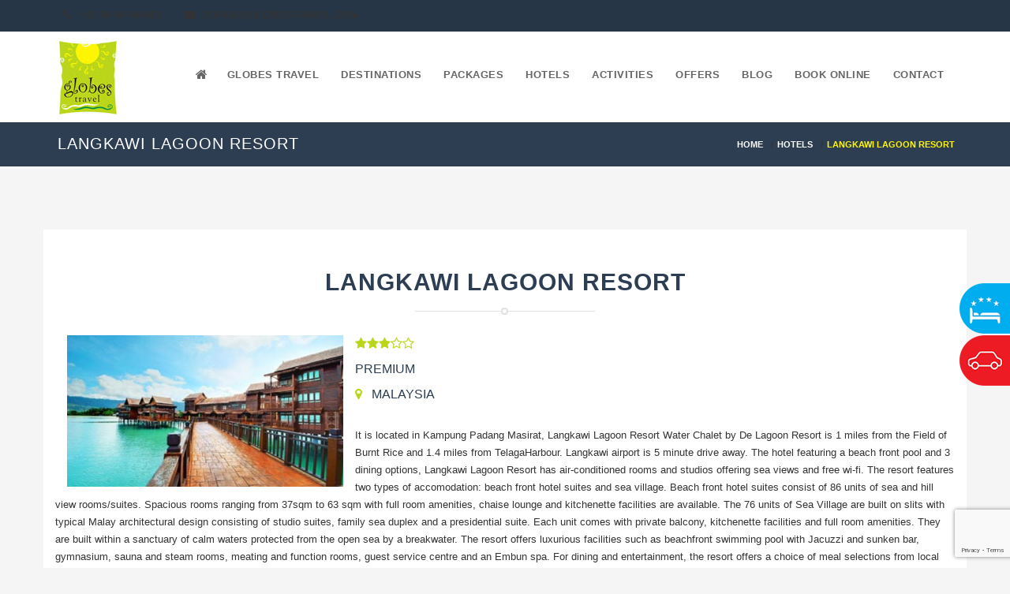

--- FILE ---
content_type: text/html; charset=UTF-8
request_url: https://www.globestravel.com/hotels/details/langkawi-lagoon-resort
body_size: 13773
content:
<!doctype html>

<html>
  

<head>
    <title>Langkawi Lagoon Resort - GlobesTravel Travel</title>
    <meta charset="utf-8">
    <meta name="description" content="">
    <meta name="viewport" content="width=device-width, initial-scale=1">

    <link href='http://fonts.googleapis.com/css?family=Open+Sans:300italic,400italic,600italic,700italic,400,700,600,300' rel='stylesheet' type='text/css'/>
    <link href='https://fonts.googleapis.com/css?family=Lora:400,400italic,700,700italic' rel='stylesheet' type='text/css'/>
    <link href='http://fonts.googleapis.com/css?family=Lato:100,300,400,700,900,100italic,300italic,400italic,700italic,900italic' rel='stylesheet' type='text/css'/>


        <link href="https://www.globestravel.com/front/css/bootstrap.css" rel="stylesheet" type="text/css" />
        <link href="https://www.globestravel.com/front/css/font-awesome-4.4.0/css/font-awesome.min.css" rel="stylesheet" type="text/css" />
        <link href="https://www.globestravel.com/front/css/jquery-ui-1.10.4.custom.min.css" rel="stylesheet" type="text/css" />
        <link href="https://www.globestravel.com/front/css/animate.css" rel="stylesheet" type="text/css" />
        <link href="https://www.globestravel.com/front/css/settings_slide2.css" rel="stylesheet" type="text/css" />
        <link href="https://www.globestravel.com/front/css/travel-mega-menu.css" rel="stylesheet" type="text/css" />
        <!--Carousel-->
        <link href="https://www.globestravel.com/front/css/carousel/component.css" rel="stylesheet" type="text/css" />
        <link href="https://www.globestravel.com/front/css/meteo/example.css" rel="stylesheet" type="text/css" />
        <!--Gallery-->
        <link href="https://www.globestravel.com/front/css/layout2.css" rel="stylesheet" type="text/css" />
        <link href="https://www.globestravel.com/front/css/responsive.css" rel="stylesheet" type="text/css" />



        <link href="https://www.globestravel.com/front/css/popup.css" rel="stylesheet" type="text/css" />
        
        
  <body>
  
    
    
    <html lang="en">

<!-- Global site tag (gtag.js) - Google Analytics -->
<script async src="https://www.googletagmanager.com/gtag/js?id=UA-144589472-1"></script>
<script>
  window.dataLayer = window.dataLayer || [];
  function gtag(){dataLayer.push(arguments);}
  gtag('js', new Date());
  gtag('config', 'UA-144589472-1', {'optimize_id': 'GTM-5FZHMPM'});
</script>

<!-- Google Tag Manager -->
<script>(function(w,d,s,l,i){w[l]=w[l]||[];w[l].push({'gtm.start':
new Date().getTime(),event:'gtm.js'});var f=d.getElementsByTagName(s)[0],
j=d.createElement(s),dl=l!='dataLayer'?'&l='+l:'';j.async=true;j.src=
'https://www.googletagmanager.com/gtm.js?id='+i+dl;f.parentNode.insertBefore(j,f);
})(window,document,'script','dataLayer','GTM-MZ8JDPM');</script>
<!-- End Google Tag Manager -->

<!-- Google Tag Manager (noscript) -->
<noscript><iframe src="https://www.googletagmanager.com/ns.html?id=GTM-MZ8JDPM"
height="0" width="0" style="display:none;visibility:hidden"></iframe></noscript>
<!-- End Google Tag Manager (noscript) -->

<!-- reCAPTCHA v3 script -->
<script src="https://www.google.com/recaptcha/api.js?render=6LcNaH8rAAAAADNJq0gnTKi7p0kY8gDhg6zL6WhH"></script>
<script>
	grecaptcha.ready(function() {
		grecaptcha.execute('6LcNaH8rAAAAADNJq0gnTKi7p0kY8gDhg6zL6WhH', {action: 'contact'}).then(function(token) {
			document.getElementById('g-recaptcha-response').value = token;
		});
		
		grecaptcha.execute('6LcNaH8rAAAAADNJq0gnTKi7p0kY8gDhg6zL6WhH', {action: 'contact'}).then(function(token) {
			document.getElementById('g-recaptcha-response_1').value = token;
		});
		
		grecaptcha.execute('6LcNaH8rAAAAADNJq0gnTKi7p0kY8gDhg6zL6WhH', {action: 'contact'}).then(function(token) {
			document.getElementById('g-recaptcha-response_2').value = token;
		});
		
		grecaptcha.execute('6LcNaH8rAAAAADNJq0gnTKi7p0kY8gDhg6zL6WhH', {action: 'contact'}).then(function(token) {
			document.getElementById('g-recaptcha-response_3').value = token;
		});
	});
</script>

<div id="fb-root"></div>
<script>(function(d, s, id) {
  var js, fjs = d.getElementsByTagName(s)[0];
  if (d.getElementById(id)) return;
  js = d.createElement(s); js.id = id;
  js.src = "//connect.facebook.net/en_US/sdk.js#xfbml=1&version=v2.8";
  fjs.parentNode.insertBefore(js, fjs);
}(document, 'script', 'facebook-jssdk'));</script>
            
<style>
	.socialWidgetCore img {
		width:33px;
	}
	.socialWidgetCore {
		float:none;
	}
	.socialWidgetCallout {
		float:none !important;
	}
	@media only screen and (min-width: 992px) {
		#home_menu {
			display:none;
		}
	}
	.home a {
		padding-right:0px !important;
	}
	.home a i {
		margin-right:0px !important;
	}
</style>

<script type='text/javascript' src='https://platform-api.sharethis.com/js/sharethis.js#property=5c8346fed11c6a0011c48715&product=sticky-share-buttons' async='async'></script>

<div class="back-top-2">
    <!--<a href="" onclick="window.open('https://www.facebook.com/share.php?u=' + encodeURIComponent(location.href))" target="_blank" data-placement="left" data-ssbp-url=""><img src="https://www.globestravel.com/front/images/fa-1.png"></a>

     <a href="https://www.facebook.com/sharer.php?u=https://www.globestravel.com//hotels/details/langkawi-lagoon-resort" target="_blank" data-placement="left" data-ssbp-url=""><img src="https://www.globestravel.com/front/images/fa-1.png"></a>



    <a href="https://twitter.com/share?url=https://www.globestravel.com//hotels/details/langkawi-lagoon-resort" target="_blank" data-toggle="tooltip" data-placement="left" data-ssbp-url=""><img src="https://www.globestravel.com/front/images/fa-2.png"></a>

    <a href="mailto:?Subject=Home&Body=%20https://www.globestravel.com//hotels/details/langkawi-lagoon-resort" target="_blank" data-toggle="tooltip" data-placement="left" data-ssbp-url="https://www.globestravel.com/"><img src="https://www.globestravel.com/front/images/fa-5.png"></a>

    <a href="javascript:void((function()%7Bvar%20e=document.createElement('script');e.setAttribute('type','text/javascript');e.setAttribute('charset','UTF-8');e.setAttribute('src','//assets.pinterest.com/js/pinmarklet.js?r='+Math.random()*99999999);document.body.appendChild(e)%7D)());" data-toggle="tooltip" data-placement="left" data-ssbp-url="https://www.globestravel.com/"><img src="https://www.globestravel.com/front/images/fa-4.png"></a>

    <a href="https://plus.google.com/share?url=https://www.globestravel.com//hotels/details/langkawi-lagoon-resort" target="_blank" data-toggle="tooltip" data-placement="left" data-ssbp-url=""><img src="https://www.globestravel.com/front/images/fa-6.png"></a>

    <a href="" data-toggle="tooltip" data-placement="right" target="_blank" data-ssbp-url="https://www.globestravel.com/" title="+91 9846060083"><img src="https://www.globestravel.com/front/images/fa-7.png"></a>-->
</div>


<section class='section-top-header'>
      <div class='top-header'>
        <div class="container">
            <div class="row">
              <div class="col-md-10">
                    <div class='top-contact'><i class="fa fa-phone"></i><span>+91 98 46 060083</span><i class="fa fa-envelope"></i><span>tours@globestravel.com</span></div>

               </div>
               <div class="col-md-2">
                    <div class="fb-like" data-href="" data-layout="standard" data-action="like" data-size="small" data-show-faces="false" data-share="false"></div>
               </div>

              </div>
            </div>
        </div>
      </div>
    </section>
	<section>
      <div class="top-mega-menu">
        <div class="container">
      <!-- mega menu -->
			<ul class="travel-mega-menu travel-mega-menu-anim-scale travel-mega-menu-response-to-icons">		
                <li class="line-logo">
					<a class="logo" href="https://www.globestravel.com/"><img src="https://www.globestravel.com/front/images/logo.jpg" alt=""/></a>
				</li>		
				
				<li class="center home">
					<a class="top-menu-txt" href="https://www.globestravel.com/"><i class="fa fa-home"></i> &nbsp;</a>
					
				</li>
				
				<!-- resume -->
				<li class="center">
					<a class="top-menu-txt" href="https://www.globestravel.com/pages/place">Globes Travel</a>
					
				</li>
				<li class="center">
					<a class="top-menu-txt" href="https://www.globestravel.com/destinations">Destinations</a>
					
				</li>
				<!--/ resume -->
                <!-- hotels -->
				<li>
					<a class="top-menu-txt" href="https://www.globestravel.com/packages">Packages</a>
				</li>
				
				<li>
					<a class="top-menu-txt" href="https://www.globestravel.com/hotels">Hotels</a>
				</li>
                
                <li>
					<a class="top-menu-txt" href="https://www.globestravel.com/activities">Activities</a>
				</li>
				<!--/ hotels -->
                <!-- hotels -->
				<li>
					<a class="top-menu-txt" href="https://www.globestravel.com/offers">Offers</a>
				</li>
				<!--/ hotels -->
				<!-- page -->
				<li class="center">
					<a class="top-menu-txt" href="https://www.globestravel.com/blogs">Blog</a>
					
				</li>
                <li class="center">
                    <a class="top-menu-txt" href="https://www.globestravel.com/tours">Book Online</a>

                </li>
				<!--/ page -->
				
				<!-- contacts -->
				<li>
					<a class="top-menu-txt" href="https://www.globestravel.com/contact">Contact</a>
					
				</li>
				<!--/ contacts -->
				
				<!-- weather -->
				
				<!--/ weather -->
			</ul>
			<!--/ mega menu -->
          </div>

          <nav id="mobile-menu-01" class="mobile-menu">
                <div class="line-logo">
					<a class="logo" href="https://www.globestravel.com/"><img src="https://www.globestravel.com/front/images/logo.jpg" alt=""/></a><i class="fa fa-bars"></i>
				</div>	
                <div class="clear"></div>
				
                <ul class="travel-mega-menu-mobile">
					<!-- about -->
					<li class="line-mini-menu k-opn">
						<a class="top-menu-txt" href="https://www.globestravel.com/">Home</a>
					</li>
					<!--/ about -->
					<li class="center">
						<a class="top-menu-txt" href="https://www.globestravel.com/pages/about">About Us</a>
					</li>
					<!-- resume -->
					<li class="line-mini-menu k-opn">
						<a class="top-menu-txt" href="https://www.globestravel.com/destinations">Destinations</a>
					</li>
					<!--/ resume -->
					<!-- hotels -->
					<li class="k-opn">
						<a class="top-menu-txt" href="https://www.globestravel.com/packages">Packages</a>
					</li>
					<!--/ hotels -->
					<!-- hotels -->
					<li class="k-opn">
						<a class="top-menu-txt" href="https://www.globestravel.com/activities">Activites</a>
					</li>
					<!--/ hotels -->
					<!-- page -->
					<li class="line-mini-menu k-opn">
						<a class="top-menu-txt" href="https://www.globestravel.com/offers">Offers</a>
					</li>
					
					<li class="line-mini-menu k-opn">
						<a class="top-menu-txt" href="https://www.globestravel.com/blogs">Blog</a>
					</li>
					<!--/ page -->
					
					<!-- contacts -->
					<li class="line-mini-menu k-opn">
						<a class="top-menu-txt" href="https://www.globestravel.com/contact">Contacts</a>
					</li>
				</ul>
			<!--/ mega menu -->
          </nav>
        </div>
    </section> 
  
      


<section class="about-section-top">
       <div class="container">
          <div class="row">
             <div class="col-md-12">
               <div class="page-title pull-left">
                    <h2 class="title-about">Langkawi Lagoon Resort</h2>
                </div>
                <ul class="breadcrumbs pull-right">
                    <li><a href="https://www.globestravel.com/">HOME</a></li>
                    <li>/</li>
                    <li><a href="https://www.globestravel.com/hotels">Hotels</a></li>
                    <li>/</li>
                    <li class="active">Langkawi Lagoon Resort</li>
                </ul>
             </div>
          </div>
      </div>
    </section>



    <section id="top-list-trip2">
   <div class="container">
      <div class="row">
         
         <div class="col-sm-12 col-md-12" style="    background: white;">
         
         
         
        <div class="text-center top-txt-title best-promo">
                    <h2> Langkawi Lagoon Resort</h2>
                    <div class="separator">
                      <div class="separator-style"></div>
                    </div>
                    
        </div>
           
           
           <div class="col-sm-4 col-md-4 ">
		   		<img src="https://www.globestravel.com/uploads/hotels/1474697701.jpg" alt=""/>
				
                   
                    <!--<div class="main-details bx-about2 noowlf ">
                        <ul class="bxslider">
                          <li><img src="images/general/hotel4.jpg" alt=""/></li>
                          <li><img src="images/general/hotel5.jpg" alt=""/></li>
                          <li><img src="images/general/hotel6.jpg" alt=""/></li>
                        </ul>
                    <div id="bx-pager">
                  <a data-slide-index="0" href="#"><img src="images/general/hotel4.jpg"  width="100"  height="55" alt=""></a>
                  <a data-slide-index="1" href="#"><img src="images/general/hotel5.jpg" width="100"  height="55" alt="">
                  </a>
                  <a data-slide-index="2" href="#"><img src="images/general/hotel6.jpg"  width="100"  height="55" alt=""></a>
                  
                  
                </div>
                    </div>-->



            </div>



            <div class=" details-hotel">
			
            <h3>
                <div class="price">
                    <div class="text-left">
                      <span class="rating" style="color: rgb(187, 214, 26);">
                        <i class='fa fa-star'></i><i class='fa fa-star'></i><i class='fa fa-star'></i><i class='fa fa-star-o'></i><i class='fa fa-star-o'></i>                      </span><!-- end rating -->
                    </div>
                </div>
            </h3>
			<div class="text-left" style="padding-right:25px;">
				<h3>Premium</h3>
			</div>
            <h3> <i style="color: rgb(187, 214, 26);" class="fa fa-map-marker"></i>&nbsp;&nbsp;&nbsp;malaysia</h3>
             
                    
              <p>It is located in Kampung Padang Masirat, Langkawi Lagoon Resort Water Chalet by De Lagoon Resort is 1 miles from the Field of Burnt Rice and 1.4 miles from TelagaHarbour. Langkawi airport is 5 minute drive away. The hotel featuring a beach front pool and 3 dining options, Langkawi Lagoon Resort has air-conditioned rooms and studios offering sea views and free wi-fi. The resort features two types of accomodation: beach front hotel suites and sea village. Beach front hotel suites consist of 86 units of sea and hill view rooms/suites. Spacious rooms ranging from 37sqm to 63 sqm with full room amenities, chaise lounge and kitchenette facilities are available. The 76 units of Sea Village are built on slits with typical Malay architectural design consisting of studio suites, family sea duplex and a presidential suite. Each unit comes with private balcony, kitchenette facilities and full room amenities. They are built within a sanctuary of calm waters protected from the open sea by a breakwater.
The resort offers luxurious facilities such as beachfront swimming pool with Jacuzzi and sunken bar, gymnasium, sauna and steam rooms, meating and function rooms, guest service centre and an Embun spa. For dining and entertainment, the resort offers a choice of meal selections from local and international cuisines and beverages at the Anjung Brasserie, Layalie Al-Syam restaurant and Mentari Lounge.

</p>
              
              <div align="center" ><a  href="#quote" onClick="set_hotel_id('Langkawi Lagoon Resort')" class="btn btn-primary btn-gallery dbtn"> <i class="fa fa-plane"></i>  &nbsp;Book Now</a></div>
            </div>
           </div><!--Close col 12 -->
           
           
           
           
        </div>
        </div>
</section>



<section class='parallax-meteo mbt0' >
   <div class='paral-effect'></div>
    <div class="container">
      <div class="row">
        <div class='col-md-12'>
            <div class="text-meteo">
                    <h2>Check your forecast</h2>
                    <p>Nemo enim ipsam voluptatem quia voluptas sit aspernatur aut odit</p>
           </div>
            <div id="meteo1"></div>
            <div id="meteo2"></div>

            <a class="meteo-bt" href="#">All Forecast</a>
        </div>
     </div>
    </div>
 </section>    








<link href="https://www.globestravel.com/front/css/popup.css" rel="stylesheet" type="text/css" />
<style>
    .back-top-3 a {
        position: absolute; /* Position them relative to the browser window */
        right: -65px; /* Position them outside of the screen */
        transition: 0.3s; /* Add transition on hover */
       /* padding: 15px;  15px padding */
    }
    .back-top-3 a:hover {
        right: 0; /* On mouse-over, make the elements appear as they should */
    }
    #hotel_enquiry {
        bottom: 2px;
    }
	#all_pack {
		margin-top: 15px;
		text-align:justify;
	}
	#all_pack a {
		font-size: 11px;
		/*color:#a9b5c1;*/
	}
	#all_pack a:hover {
		color:#fff;
	}
</style>

<div class="back-top-3">
    <!--<a href="#enquiry-form" style="padding-top:13px; border-radius: 5px;" data-toggle="tooltip" data-placement="left">
		<img src="https://www.globestravel.com/front/images/quick2.png" style="border-radius: 5px;height: 70px;">
	</a>-->
	<script async>(function(w, d) { w.CollectId = "5d2f1149e754a7016050df74"; var h = d.head || d.getElementsByTagName("head")[0]; var s = d.createElement("script"); s.setAttribute("type", "text/javascript"); s.setAttribute("src", "https://collectcdn.com/launcher.js"); h.appendChild(s); })(window, document);</script>
	<a id="hotel_enquiry" href="#hotel-enquiry" style="" data-toggle="tooltip" data-placement="left">
		<img src="https://www.globestravel.com/front/images/hotel3.png" style="">
	</a>
	<a id="car_enquiry" href="#car-enquiry" style="" data-toggle="tooltip" data-placement="left">
		<img src="https://www.globestravel.com/front/images/car3.png" style="">
	</a>
</div>

<section id="footer">
    <div class="container">
            <div class="row">
                <div class="col-md-12">
                  <!--<div class="col-md-3">
                    <h3>TRAVEL NEWS</h3>       
				        <div class="col-md-4 footer-small-img">
                            <img alt="" src="https://www.globestravel.com/front/images/footer_news1.jpg"/>
                        </div>
                        <div class="col-md-8 footer-small-desc">
                            <a href="#">Amazing Places</a>
                            <p>Mar 22, 2015 </p>
                            <a class='r-more' href="#">read more</a>
                        </div>
                       <div class="clear"></div>
                        <div class="col-md-4 footer-small-img">
                            <img alt="" src="https://www.globestravel.com/front/images/footer_news2.jpg"/>
                        </div>
                        <div class="col-md-8 footer-small-desc">
                            <a href="#">Amazing Places</a>
                            <p>Mar 26, 2015</p>
                            <a class='r-more' href="#">read more</a>
                        </div>
                    <div class="clear"></div>
                        <div class="col-md-4 footer-small-img">
                            <img alt="" src="https://www.globestravel.com/front/images/footer_news2.jpg"/>
                        </div>
                        <div class="col-md-8 footer-small-desc">
                            <a href="#">Amazing Places</a>
                            <p>Mar 26, 2015</p>
                            <a class='r-more' href="#">read more</a>
                        </div>
                  </div>-->
				  <div class="col-md-6">
                    <a href="https://www.globestravel.com/"><img class='logo-footer' src='https://www.globestravel.com/front/images/logopng.PNG'  style="width:100px;" width="50" alt='logo' /></a>
                    <p>Globes travel makes travel carefree for the tourist taking care of everything and leaving him only one job to do-enjoy. For us at Globes, travel is a way of life. Each journey is an experience to understand the culture, the characteristic in Indian sub continent & the other destinations we promote. Passionate as we are about the work we do, we assure that you are provided the perfect travel experiences. Headquartered at Cochin in India, Globes has offices in Kolkatta and New Delhi. We have associates in Middle East and South East Asia who ensure that you are given professional service wherever you travel with us.<br /><a style="margin-top:10px; background-color:#BBD51A; border-color:#BBD51A" href="https://www.globestravel.com/pages/about" class="btn btn-primary btn-normal">Read More</a>
</p>

                      
                  </div>
                  <div class="col-md-6 footer-zone">
                        <h3>CONTACTS</h3>
                        <p><i style="padding-right:6px;" class="fa fa-map-marker"></i>15/140-A8,Kaiprambatt Building<br>Cochin International Airport - Kalady Road,
                        Nayathode P.O, Nedumbassery-683572, Kerala, Southindia.</p>
                        <p><i style="padding-right:6px;"  class="fa fa-phone"></i>Phone: 0484 -2610677,2610062</p>
						<p><i style="padding-right:6px;"  class="fa fa-phone"></i>24 Hrs Helpline: +91 9846060083, +91 7034000251</p>
                        <p><i style="padding-right:6px;"  class="fa fa-envelope-o"></i>Mail: tours@globestravel.com, rajesh@globestravel.com, globestravelindia@gmail.com</p>
          				<p><i style="padding-right:6px;"  class="fa fa-building-o"></i>
                          Associate Offices<br />
							India, Nepal, Bhutan, Srilanka, Maldives, Dubai, Fareast & Middle East
						</p>
						
                        <div class="socialfooter">
                        <a href="https://www.facebook.com/globestravel/" target="_blank"><i class="fa fa-facebook"></i></a>
                        <!--<a href="#"><i class="fa fa-twitter"></i></a>-->
                        <a href="https://www.instagram.com/rajeshthomas75/" target="_blank"><i class="fa fa-instagram"></i></a>
                        <a href="https://in.pinterest.com/rajeshthomas100/shoreexcursions-in-india-srilankamaldivesdubaioman/" target="_blank"><i class="fa fa-pinterest"></i></a></div>  
                  </div>
                  
                  <!-- <div class="col-md-3">
                    <h3>VISITER COUNT</h3>
                     <div align='left'><a href='https://www.hit-counts.com'><img src='https://www.hit-counts.com/counter.php?t=MTQxNjk5NQ==' border='0' alt='Free Hit Counter'></a><BR></div>
                  </div>-->
                </div>
           </div>
    </div>
	
	<div id="all_pack" class="container">
		<div class="col-md-12">
			<span><a href="https://www.globestravel.com/packages/details/rajasthan-classic-tour">RAJASTHAN CLASSIC TOUR</a></span> | <span><a href="https://www.globestravel.com/packages/details/kerala-ayurveda">BEST 7 DAYS KERALA AYURVEDA PACKAGE FOR REJUVENATION & STRESS RELIEF</a></span> | <span><a href="https://www.globestravel.com/packages/details/romance-in-the-backwaters">ROMANCE IN THE BACKWATERS</a></span> | <span><a href="https://www.globestravel.com/packages/details/kerala-gods-own-country">KERALA GODS OWN COUNTRY</a></span> | <span><a href="https://www.globestravel.com/packages/details/kerala-cultural-tour">KERALA CULTURAL TOUR</a></span> | <span><a href="https://www.globestravel.com/packages/details/golden-triangle-with-golden-temple">GOLDEN TRIANGLE WITH GOLDEN TEMPLE</a></span> | <span><a href="https://www.globestravel.com/packages/details/golden-triangle-with-kashmir">GOLDEN TRIANGLE WITH KASHMIR</a></span> | <span><a href="https://www.globestravel.com/packages/details/golden-triangle-with-kerala">GOLDEN TRIANGLE WITH KERALA</a></span> | <span><a href="https://www.globestravel.com/packages/details/srilanka-island-nation">SRILANKA- ISLAND NATION</a></span> | <span><a href="https://www.globestravel.com/packages/details/classic-tour-of-srilanka">CLASSIC TOUR OF SRILANKA</a></span> | <span><a href="https://www.globestravel.com/packages/details/bhutan-land-of-thunder-dragon">BHUTAN -LAND OF THUNDER DRAGON</a></span> | <span><a href="https://www.globestravel.com/packages/details/classic-india-nepal-bhutan-tour">CLASSIC INDIA - NEPAL - BHUTAN TOUR</a></span> | <span><a href="https://www.globestravel.com/packages/details/best-of-singapore">BEST OF SINGAPORE</a></span> | <span><a href="https://www.globestravel.com/packages/details/classic-tour-of-china"> CLASSIC TOUR OF CHINA</a></span> | <span><a href="https://www.globestravel.com/packages/details/best-of-malaysia">BEST OF MALAYSIA</a></span> | <span><a href="https://www.globestravel.com/packages/details/best-of-dubai">BEST OF DUBAI</a></span> | <span><a href="https://www.globestravel.com/packages/details/best-of-vietnam-combodia">BEST OF VIETNAM & COMBODIA</a></span> | <span><a href="https://www.globestravel.com/packages/details/best-of-china-hongkong-macau">BEST OF CHINA, HONGKONG & MACAU</a></span> | <span><a href="https://www.globestravel.com/packages/details/royal-indian-train-journeys">ROYAL INDIAN TRAIN JOURNEYS</a></span> | <span><a href="https://www.globestravel.com/packages/details/best-of-thailand">BEST OF THAILAND</a></span> | <span><a href="https://www.globestravel.com/packages/details/best-of-maldives">BEST OF MALDIVES</a></span> | <span><a href="https://www.globestravel.com/packages/details/classic-tour-of-india-srilanka-maldives">CLASSIC TOUR OF INDIA -SRILANKA- MALDIVES</a></span> | <span><a href="https://www.globestravel.com/packages/details/southindia-gateway-tour">SOUTHINDIA GATEWAY TOUR</a></span> | <span><a href="https://www.globestravel.com/packages/details/deccan-trail">DECCAN TRAIL</a></span> | <span><a href="https://www.globestravel.com/packages/details/golden-triangle-with-nepal">GOLDEN TRIANGLE WITH NEPAL</a></span> | <span><a href="https://www.globestravel.com/packages/details/golden-triangle-with-haridwar">GOLDEN TRIANGLE WITH HARIDWAR</a></span> | <span><a href="https://www.globestravel.com/packages/details/golden-triangle-with-ranthambore">GOLDEN TRIANGLE WITH RANTHAMBORE</a></span> | <span><a href="https://www.globestravel.com/packages/details/northindia-wildlife-tour"> NORTHINDIA WILDLIFE TOUR</a></span> | <span><a href="https://www.globestravel.com/packages/details/golden-triangle-with-andamans">GOLDEN TRIANGLE WITH ANDAMANS</a></span> | <span><a href="https://www.globestravel.com/packages/details/golden-triangle-with-mumbai-and-goa">GOLDEN TRIANGLE WITH MUMBAI AND GOA</a></span> | <span><a href="https://www.globestravel.com/packages/details/golden-triangle-with-shimla-manali">GOLDEN TRIANGLE WITH SHIMLA & MANALI</a></span> | <span><a href="https://www.globestravel.com/packages/details/the-city-of-joy-the-sundarban-up-stream-cruise"> THE CITY OF JOY & THE SUNDARBAN UP STREAM CRUISE</a></span> | <span><a href="https://www.globestravel.com/packages/details/rhinos-brahmaputra-river-cruise">RHINOS & BRAHMAPUTRA RIVER CRUISE</a></span> | <span><a href="https://www.globestravel.com/packages/details/oberoi-mv-vrinda-cruise-kerala">OBEROI MV VRINDA CRUISE,KERALA</a></span> | <span><a href="https://www.globestravel.com/packages/details/architectural-tour-of-india">ARCHITECTURAL TOUR OF INDIA</a></span> | <span><a href="https://www.globestravel.com/packages/details/southern-trail">SOUTHERN TRAIL</a></span> | <span><a href="https://www.globestravel.com/packages/details/hill-stations-of-south-india">HILL STATIONS OF SOUTH INDIA</a></span> | <span><a href="https://www.globestravel.com/packages/details/taj-mahal-a-monument-of-love">TAJ MAHAL- A MONUMENT OF LOVE</a></span> | <span><a href="https://www.globestravel.com/packages/details/delhi-amritsar-delhi-1-night-2-days">DELHI - AMRITSAR -DELHI   ( 2 NIGHT / 3 DAYS)</a></span> | <span><a href="https://www.globestravel.com/packages/details/the-golden-triangle">GOLDEN TRIANGLE TOUR OF INDIA</a></span> | <span><a href="https://www.globestravel.com/packages/details/delhi-khajuraho-delhi-2-nights-3-days">DELHI  - KHAJURAHO - DELHI  2 NIGHTS / 3 DAYS</a></span> | <span><a href="https://www.globestravel.com/packages/details/dakshineswar-temple-belur-math-with-city-of-joy">DAKSHINESWAR TEMPLE - BELUR MATH  WITH CITY OF JOY</a></span> | <span><a href="https://www.globestravel.com/packages/details/kolkatta-darjeeling-kolkatta-4-nights-5-days">KOLKATTA  - DARJEELING - KOLKATTA  4 NIGHTS / 5 DAYS</a></span> | <span><a href="https://www.globestravel.com/packages/details/mesmerizing-darjeeling-gangtok">MESMERIZING DARJEELING & GANGTOK </a></span> | <span><a href="https://www.globestravel.com/packages/details/best-of-goa">BEST OF GOA</a></span> | <span><a href="https://www.globestravel.com/packages/details/south-india-heritage-tour-5-nights-6-days">SOUTH INDIA HERITAGE TOUR  5 NIGHTS / 6 DAYS  </a></span> | <span><a href="https://www.globestravel.com/packages/details/shimla-manali-tour-6-nights-7-days">SHIMLA MANALI TOUR  6 NIGHTS / 7 DAYS </a></span> | <span><a href="https://www.globestravel.com/packages/details/foot-hills-of-western-ghats">FOOT HILLS OF WESTERN GHATS</a></span> | <span><a href="https://www.globestravel.com/packages/details/kerala-bicycle-trip">KERALA BICYCLE TRIP</a></span> | <span><a href="https://www.globestravel.com/packages/details/malabar-mahatmyam">MALABAR MAHATMYAM</a></span> | <span><a href="https://www.globestravel.com/packages/details/traverse-through-a-green-paradise">TRAVERSE THROUGH A GREEN PARADISE</a></span> | <span><a href="https://www.globestravel.com/packages/details/south-india-temple-tour">SOUTH INDIA TEMPLE TOUR</a></span> | <span><a href="https://www.globestravel.com/packages/details/tree-houses-houseboats-of-kerala">TREE-HOUSES & HOUSEBOATS OF KERALA</a></span> | <span><a href="https://www.globestravel.com/packages/details/golden-triangle-with-pushkar">GOLDEN TRIANGLE WITH PUSHKAR</a></span> | <span><a href="https://www.globestravel.com/packages/details/chardham-yatra">CHARDHAM YATRA</a></span> | <span><a href="https://www.globestravel.com/packages/details/southern-spiritual-solace">SOUTHERN SPIRITUAL SOLACE</a></span> | <span><a href="https://www.globestravel.com/packages/details/shirdi-yatra"> SHIRDI YATRA</a></span> | <span><a href="https://www.globestravel.com/packages/details/mesmerizing-coorg">MESMERIZING COORG</a></span> | <span><a href="https://www.globestravel.com/packages/details/andamans-an-island-tale">ANDAMANS - AN ISLAND TALE</a></span> | <span><a href="https://www.globestravel.com/packages/details/aaru-padai-veedu-abode-of-sri-murugan-with-rameswaram">AARU PADAI VEEDU abode of Sri Muruga with RAMESWARAM</a></span> | <span><a href="https://www.globestravel.com/packages/details/odissa-with-sun-temple">ODISSA WITH SUN TEMPLE</a></span> | <span><a href="https://www.globestravel.com/packages/details/ramayana-trip">RAMAYANA TRIP</a></span> | <span><a href="https://www.globestravel.com/packages/details/best-of-leh-ladakh">BEST OF LEH LADAKH</a></span> | <span><a href="https://www.globestravel.com/packages/details/culture-cuisine-coast-a-cgh-experience">CULTURE, CUISINE & COAST –A CGH EXPERIENCE</a></span> | <span><a href="https://www.globestravel.com/packages/details/16-day-taj-mahal-kerala-holistic-retreat-journey-of-cultural-splendor-holistic-wellness">16-DAY TAJ MAHAL & KERALA HOLISITC RETREAT-"JOURNEY OF CULTURAL SPLENDOR & HOLISTIC WELLNESSness"</a></span> | <span><a href="https://www.globestravel.com/packages/details/14-days-panchakarma-chikitsa-at-cgh-kalari-kovilakom">14-days-panchakarma-chikitsa-at-cgh-kalari-kovilakom</a></span>		</div>
	</div>
	
    <div class="footer-bottom">
        <div class="container">
            <div class="row">
              <div class="col-md-12">
                   <div style="text-align:left;" class="col-xs-4 copyright" >© Copyright 2026 <a href="https://www.globestravel.com/">Globes Travel</a> &nbsp;&nbsp;|&nbsp;&nbsp; All Rights Reserved</div>

<div style="text-align:right;" class="col-xs-5 copyright"><a href="https://www.globestravel.com/pages/terms">Terms And Conditions</a> | <a href="https://www.globestravel.com/pages/privacy">Privacy Policy</a> | <a href="https://www.globestravel.com/srilanka-holidays" target="_blank">Srilanka Holidays</a> | <a href="https://www.globestravel.com/kerala-houseboats" target="_blank">Kerala Houseboats</a></div>
                    <div class="col-xs-3 copyright" id="google_translate_element"><div>
              </div>
            </div>
        </div>
    </div>
</section>

<script type="text/javascript">
	function googleTranslateElementInit() {
	  new google.translate.TranslateElement({pageLanguage: 'en', layout: google.translate.TranslateElement.InlineLayout.SIMPLE}, 'google_translate_element');
	}
</script>

<script type="text/javascript" src="//translate.google.com/translate_a/element.js?cb=googleTranslateElementInit"></script>

<script>
	function fade_error_messages(id) {
		$("#"+id).html("");
	}

	var CaptchaCallback = function() {
        widget1 = grecaptcha.render('RecaptchaField1', {'sitekey' : '6LeQL34UAAAAAJh9jdwobLr3jDnxqzx5EMCOUhfh'});
        widget2 = grecaptcha.render('RecaptchaField2', {'sitekey' : '6LeQL34UAAAAAJh9jdwobLr3jDnxqzx5EMCOUhfh'});
    };
</script>
<script src="https://www.google.com/recaptcha/api.js?onload=CaptchaCallback&render=explicit" async defer></script>
<!--<script type="text/javascript" async="async" defer="defer" data-cfasync="false" src="https://mylivechat.com/chatinline.aspx?hccid=92028055"></script>-->

<!--Chat Window-->


<section class="Message **-wrap">

    

    <div class="Message **-shadow"></div>

    

    <div id="enquiry-form" class="overlay-1" style="overflow: scroll;">

                    <div class="popup">

                        

                        

                        <a class="close" href="#">×</a>

                        <div class="clearfix mbs">

						<div class="clearfix">

							<div class="text-center mrt0">

	              <h2>Your Enquiry</h2>	                    

           		</div>

						</div>

						

						<div class="col-md-12">

                       <!-- Reservation form -->

                            <section id="reservation-form" class=" reservation-color-form pos-inside-slide resv-plus-meteo">

                              <div class="container-form-chose">

                                  <div class="col-md-12">  



                                   <!--********************* Hotel reservation ********************-->

                                   

                                    <div class="tab-content">

                                    <form id="hotels-tab" action="javascript:void(0)" class="tab-pane form-inline reservation-hotel active" method="post" name="reservationform">

                                      <div class="row">

                                        <div class="col-sm-2 step-where">

                                          <div class="form-group">

                                            

                                            <label for="destination1">Your Name</label>

                                            <div class="popover-icon" data-container="body" data-toggle="popover" data-trigger="hover" data-placement="right" data-content="Name field is required."> <i class="fa fa-info-circle fa-lg"> </i> </div>

                                            <input type="text" class="form-control" placeholder="Type Your Full Name " name="enquiry_name" onFocus="fade_error_messages('error_enquiry_name')" />

											<p class="add_comment_error error-color" id="error_enquiry_name"></p>

                                          </div>

                                          

                                          

                                        

                                          

                                        </div>

                                        <div class="col-sm-4 step-check">

                                         

                                            <div class="col-sm-6 cc-in" style="padding-left:0">

                                                <div class="form-group">

                                            <label for="destination1">Your Email </label>

                                            <div class="popover-icon" data-container="body" data-toggle="popover" data-trigger="hover" data-placement="right" data-content="Email field is required."> <i class="fa fa-info-circle fa-lg"> </i> </div>

                                            <input type="text" class="form-control" placeholder="Type Your Email Address " name="enquiry_email" onFocus="fade_error_messages('error_enquiry_email')" />

											<p class="add_comment_error error-color" id="error_enquiry_email"></p>

                                          </div>

                                          

                                            </div>

                                            <div class="col-sm-6 cc-out" style="padding-left:0">

                                            <div class="row">

                                            <div class="col-sm-4">

                                                  <div class="form-group">

                                            

                                            <label for="destination1">Code</label>

                                            <div class="popover-icon" data-container="body" data-toggle="popover" data-trigger="hover" data-placement="right" data-content="Country code. field is required."> <i class="fa fa-info-circle fa-lg"> </i> </div>

                                            <input type="text" class="form-control" placeholder="44(UK)" name="enquiry_country_code" onFocus="fade_error_messages('error_enquiry_country_code')" />

											<p class="add_comment_error error-color" id="error_enquiry_country_code"></p>

                                          </div>

                                            

                                            

                                            </div>

                                            <div class="col-sm-8">

                                               <div class="form-group">

                                            

                                            <label for="destination1">Your Contact Number </label>

                                            <div class="popover-icon" data-container="body" data-toggle="popover" data-trigger="hover" data-placement="right" data-content="Contact No. field is required."> <i class="fa fa-info-circle fa-lg"> </i> </div>

                                            <input type="text" class="form-control" placeholder="Type Your Phone Number " name="enquiry_contact_no" onFocus="fade_error_messages('error_enquiry_contact_no')" />

											<p class="add_comment_error error-color" id="error_enquiry_contact_no"></p>

                                          </div>

                                            </div>

                                        

                                        

                                        </div>

                                        </div>

                                        </div>

                                        

                                        <div class="col-sm-4 step-check">

                                         

                                            <div class="col-sm-12 cc-out" style="padding-left:0">

                                               <div class="form-group">

                                            

                                            <label for="destination1">Message </label>

                                            <div class="popover-icon" data-container="body" data-toggle="popover" data-trigger="hover" data-placement="right" data-content="Message field is required."> <i class="fa fa-info-circle fa-lg"> </i> </div>

                                            <textarea name="enquiry_message" class="input-contact" placeholder="Type your query here" cols="30" rows="5" onFocus="fade_error_messages('error_enquiry_message')"></textarea>

											<p class="add_comment_error error-color" id="error_enquiry_message"></p>

                                          </div>

                                            </div>

                                        </div>

                                        

                                        <div class="col-sm-2 colbtn">

                                          <button type="button" onclick="enquiry()" class="btn btn-primary btn-block">Submit</button>

                                        </div>
										
										<!-- Hidden field to store the token -->
										<input type="hidden" name="g-recaptcha-response" id="g-recaptcha-response">

                                      </div>

                                    </form>

                                    <!--********************* Flight reservation ********************-->



                                    

                                    </div><!--Close tab-content form-->

                                  </div>

                              </div>

                      </section>

                      

              </div>

						

                        

                        

                        

					</div>

				</div><!-- grid 9 -->

                    </div>

                    

           

           

                             

</section>

<script>

function enquiry()

{

	

	

	name=$("input[name='enquiry_name']").val();

	email=$("input[name='enquiry_email']").val();

	code=$("input[name='enquiry_country_code']").val();

	phone=$("input[name='enquiry_contact_no']").val();

	contact_no='00' + code + phone;

	message=$("textarea[name='enquiry_message']").val();
	
	recaptcha=$("#g-recaptcha-response").val();

	

	$.ajax

	({

		type:"POST",

		url:"https://www.globestravel.com/"+"home/enquiry",

		dataType:"json",

		data:{name:name,email:email,contact_no:contact_no,message:message,recaptcha:recaptcha},

		success:function(res)

		{

			if(res.status==0)

			{

				$("#error_enquiry_name").html(res.error_name);

				$("#error_enquiry_email").html(res.error_email);

				$("#error_enquiry_contact_no").html(res.error_contact_no);

				$("#error_enquiry_message").html(res.error_message);

			}

			else if(res.status==1)

			{

				window.location="";

			}

		}

	});

}

</script>







<section class="Message **-wrap">
    <div class="Message **-shadow"></div>
    <div id="hotel-enquiry" class="overlay-1" style="overflow: scroll;">
        <div class="popup">
            <a class="close" href="#">×</a>
            <div class="clearfix mbs">
                <div class="clearfix">
                    <div class="text-center mrt0">
                        <h2>Your Enquiry For Hotels</h2>
                        <div class="heading_desc">
                            If your choice is just to book a hotel room we have network of hoteliers network in INDIA & Abroad who will be able to quote you best competitive hotel rates . May it be a Budget hotel or A luxury hotel, May it be for a leisure stay or for a meetings & conference. Globestravel help you to get you the best competitive hotel details on your behalf. If you already have any offer and wish for a price match you could write to us with your offer and we will see all possible way we could match Or better the offer. You could contact us for best hotel deals in all major cities in INDIA,SRILANKA,NEPAL,BHUTAN,MIDDLE,EAST, FAREAST, CHINA & HONGKONG etc.
                        </div>
                    </div>
                </div>

                <div class="col-md-12">
                    <!-- Reservation form -->

                    <section id="reservation-form" class=" reservation-color-form pos-inside-slide resv-plus-meteo">
                        <div class="container-form-chose">
                            <div class="col-md-12">

                                <!--********************* Hotel reservation ********************-->

                                <div class="tab-content">
                                    <form id="hotels-tab" action="javascript:void(0)" class="tab-pane form-inline reservation-hotel active" method="post" name="reservationform">
                                        <div class="row">
                                            <div class="col-sm-2 step-where">
                                                <div class="form-group">
                                                    <label for="destination1">Your Name</label>
                                                    <div class="popover-icon" data-container="body" data-toggle="popover" data-trigger="hover" data-placement="right" data-content="Name field is required.">
                                                        <i class="fa fa-info-circle fa-lg"> </i>
                                                    </div>
                                                    <input type="text" class="form-control" placeholder="Type Your Full Name " name="enquiry_name1" onFocus="fade_error_messages('error_enquiry_name')"/>
                                                    <p class="add_comment_error error-color" id="error_enquiry_name1"></p>
                                                </div>
                                            </div>

                                            <div class="col-sm-4 step-check">
                                                <div class="col-sm-6 cc-in" style="padding-left:0">
                                                    <div class="form-group">
                                                        <label for="destination1">Your Email </label>
                                                        <div class="popover-icon" data-container="body" data-toggle="popover" data-trigger="hover" data-placement="right" data-content="Email field is required.">
                                                            <i class="fa fa-info-circle fa-lg"> </i>
                                                        </div>
                                                        <input type="text" class="form-control" placeholder="Type Your Email Address " name="enquiry_email1" onFocus="fade_error_messages('error_enquiry_email')"/>
                                                        <p class="add_comment_error error-color" id="error_enquiry_email1"></p>
                                                    </div>
                                                </div>

                                                <div class="col-sm-6 cc-out" style="padding-left:0">
                                                    <div class="row">
                                                        <div class="col-sm-4">
                                                            <div class="form-group">
                                                                <label for="destination1">Code</label>
                                                                <div class="popover-icon" data-container="body" data-toggle="popover" data-trigger="hover" data-placement="right" data-content="Country code. field is required.">
                                                                    <i class="fa fa-info-circle fa-lg"> </i>
                                                                </div>
                                                                <input type="text" class="form-control" placeholder="44(UK)" name="enquiry_country_code1" onFocus="fade_error_messages('error_enquiry_country_code')"/>
                                                                <p class="add_comment_error error-color" id="error_enquiry_country_code1"></p>
                                                            </div>
                                                        </div>

                                                        <div class="col-sm-8">
                                                            <div class="form-group">
                                                                <label for="destination1">Your Contact Number </label>
                                                                <div class="popover-icon" data-container="body" data-toggle="popover" data-trigger="hover" data-placement="right" data-content="Contact No. field is required.">
                                                                    <i class="fa fa-info-circle fa-lg"> </i>
                                                                </div>
                                                                <input type="text" class="form-control" placeholder="Type Your Phone Number " name="enquiry_contact_no1" onFocus="fade_error_messages('error_enquiry_contact_no')"/>
                                                                <p class="add_comment_error error-color" id="error_enquiry_contact_no1"></p>
                                                            </div>
                                                        </div>
                                                    </div>
                                                </div>
                                            </div>

                                            <div class="col-sm-4 step-check">
                                                <div class="col-sm-12 cc-out" style="padding-left:0">
                                                    <div class="form-group">
                                                        <label for="destination1">Message </label>
                                                        <div class="popover-icon" data-container="body" data-toggle="popover" data-trigger="hover" data-placement="right" data-content="Message field is required.">
                                                            <i class="fa fa-info-circle fa-lg"> </i>
                                                        </div>
                                                        <textarea name="enquiry_message1" class="input-contact" placeholder="Type your query here" cols="30" rows="5" onFocus="fade_error_messages('error_enquiry_message')"></textarea>
                                                        <p class="add_comment_error error-color" id="error_enquiry_message1"></p>
                                                    </div>
                                                </div>
                                            </div>
											
											<!--<div class="col-sm-4 step-check">
												<div id="RecaptchaField1"></div>
												<p class="add_comment_error error-color" id="error_captcha1"></p>
											</div>-->
											
											<div class="col-sm-4 step-check">
												<p class="add_comment_error" id="successMessageHotel" style="text-align: center;display:none; color: green; font-weight: bold;"></p>
											</div>

                                            <div class="col-sm-2 colbtn">
                                                <button type="button" onclick="enquiry_1()" class="btn btn-primary btn-block">Submit</button>
                                            </div>
											
											<!-- Hidden field to store the token -->
											<input type="hidden" name="g-recaptcha-response_1" id="g-recaptcha-response_1">
                                        </div>
                                    </form>

                                    <!--********************* Flight reservation ********************-->

                                </div>
                                <!--Close tab-content form-->
                            </div>
                        </div>
                    </section>
                </div>
            </div>
        </div>
        <!-- grid 9 -->
    </div>
</section>

<script>
    function enquiry_1() {
        // captcha = grecaptcha.getResponse(widget1);
	// 	if(captcha == '') {
	// 		$("#error_captcha1").html('Complete captcha');
	// 		return false;
	// 	} else {
	// 		$("#error_captcha1").html('');
	// 	}
		name = $("input[name='enquiry_name1']").val();
        email = $("input[name='enquiry_email1']").val();
        code = $("input[name='enquiry_country_code1']").val();
        phone = $("input[name='enquiry_contact_no1']").val();
        contact_no = '00' + code + phone;
        message = $("textarea[name='enquiry_message1']").val();
		recaptcha=$("#g-recaptcha-response_1").val();

        $.ajax({
            type: "POST",
            url: "https://www.globestravel.com/" + "home/enquiry_hotel",
            dataType: "json",
            data: {
                name: name,
                email: email,
                contact_no: contact_no,
                message: message,
				subject: ' - Hotels',
				recaptcha:recaptcha
            },

            success: function (res) {
                if(res.status == 0) {
                    $("#error_enquiry_name1").html(res.error_name);
                    $("#error_enquiry_email1").html(res.error_email);
                    $("#error_enquiry_contact_no1").html(res.error_contact_no);
                    $("#error_enquiry_message1").html(res.error_message);
                } else if (res.status == 1) {
                    $('#hotels-tab').find('input, textarea, select').val('');
					$('#successMessageHotel').text('Your message has been sent successfully!').fadeIn();
					//window.location = "";
                }
            }
        });
    }
</script>

<style>
    .form-inline .form-control {
        width:100% !important;
    }
    .heading_desc {
        color: #6c6b6b;
        text-align: justify;
        padding: 0 30px;
        margin-bottom: 15px;
        font-size: 12px;
    }
</style><section class="Message **-wrap">
    <div class="Message **-shadow"></div>
    <div id="car-enquiry" class="overlay-1" style="overflow: scroll;">
        <div class="popup">
            <a class="close" href="#">×</a>
            <div class="clearfix mbs">
                <div class="clearfix">
                    <div class="text-center mrt0">
                        <h2>Your Enquiry For Cars</h2>
                        <div class="heading_desc">
                            If your choice is just to hire a cab and be roam around freely we have professional fleet management team works 24x7 well-maintained fleet (Cars- Coaches)with multi lingual ,reliable, courteous drivers who can act as your personal chauffer guide. May it be just a an Airport /hotel transfer or few days to explore the destinations at your pace Globestravel help you to organize your visit a memorable experience. We have network in all major cities in INDIA,SRILANKA,NEPAL,BHUTAN,MIDDLE EAST, FAREAST, CHINA & HONGKONG etc.
                        </div>
                    </div>
                </div>

                <div class="col-md-12">
                    <!-- Reservation form -->

                    <section id="reservation-form" class=" reservation-color-form pos-inside-slide resv-plus-meteo">
                        <div class="container-form-chose">
                            <div class="col-md-12">

                                <!--********************* Hotel reservation ********************-->

                                <div class="tab-content">
                                    <form id="cars-tab" action="javascript:void(0)" class="tab-pane form-inline reservation-hotel active" method="post" name="reservationform">
                                        <div class="row">
                                            <div class="col-sm-2 step-where">
                                                <div class="form-group">
                                                    <label for="destination1">Your Name</label>
                                                    <div class="popover-icon" data-container="body" data-toggle="popover" data-trigger="hover" data-placement="right" data-content="Name field is required.">
                                                        <i class="fa fa-info-circle fa-lg"> </i>
                                                    </div>
                                                    <input type="text" class="form-control" placeholder="Type Your Full Name " name="enquiry_name2" onFocus="fade_error_messages('error_enquiry_name')"/>
                                                    <p class="add_comment_error error-color" id="error_enquiry_name2"></p>
                                                </div>
                                            </div>

                                            <div class="col-sm-4 step-check">
                                                <div class="col-sm-6 cc-in" style="padding-left:0">
                                                    <div class="form-group">
                                                        <label for="destination1">Your Email </label>
                                                        <div class="popover-icon" data-container="body" data-toggle="popover" data-trigger="hover" data-placement="right" data-content="Email field is required.">
                                                            <i class="fa fa-info-circle fa-lg"> </i>
                                                        </div>
                                                        <input type="text" class="form-control" placeholder="Type Your Email Address " name="enquiry_email2" onFocus="fade_error_messages('error_enquiry_email')"/>
                                                        <p class="add_comment_error error-color" id="error_enquiry_email2"></p>
                                                    </div>
                                                </div>

                                                <div class="col-sm-6 cc-out" style="padding-left:0">
                                                    <div class="row">
                                                        <div class="col-sm-4">
                                                            <div class="form-group">
                                                                <label for="destination1">Code</label>
                                                                <div class="popover-icon" data-container="body" data-toggle="popover" data-trigger="hover" data-placement="right" data-content="Country code. field is required.">
                                                                    <i class="fa fa-info-circle fa-lg"> </i>
                                                                </div>
                                                                <input type="text" class="form-control" placeholder="44(UK)" name="enquiry_country_code2" onFocus="fade_error_messages('error_enquiry_country_code')"/>
                                                                <p class="add_comment_error error-color" id="error_enquiry_country_code2"></p>
                                                            </div>
                                                        </div>

                                                        <div class="col-sm-8">
                                                            <div class="form-group">
                                                                <label for="destination1">Your Contact Number </label>
                                                                <div class="popover-icon" data-container="body" data-toggle="popover" data-trigger="hover" data-placement="right" data-content="Contact No. field is required.">
                                                                    <i class="fa fa-info-circle fa-lg"> </i>
                                                                </div>
                                                                <input type="text" class="form-control" placeholder="Type Your Phone Number " name="enquiry_contact_no2" onFocus="fade_error_messages('error_enquiry_contact_no')"/>
                                                                <p class="add_comment_error error-color" id="error_enquiry_contact_no2"></p>
                                                            </div>
                                                        </div>
                                                    </div>
                                                </div>
                                            </div>

                                            <div class="col-sm-4 step-check">
                                                <div class="col-sm-12 cc-out" style="padding-left:0">
                                                    <div class="form-group">
                                                        <label for="destination1">Message </label>
                                                        <div class="popover-icon" data-container="body" data-toggle="popover" data-trigger="hover" data-placement="right" data-content="Message field is required.">
                                                            <i class="fa fa-info-circle fa-lg"> </i>
                                                        </div>
                                                        <textarea name="enquiry_message2" class="input-contact" placeholder="Type your query here" cols="30" rows="5" onFocus="fade_error_messages('error_enquiry_message')"></textarea>
                                                        <p class="add_comment_error error-color" id="error_enquiry_message2"></p>
                                                    </div>
                                                </div>
                                            </div>
											
											<!--<div class="col-sm-4 step-check">
												<div id="RecaptchaField2"></div>
												<p class="add_comment_error error-color" id="error_captcha2"></p>
											</div>-->
											
											<div class="col-sm-4 step-check">
												<p class="add_comment_error" id="successMessageCar" style="text-align: center;display:none; color: green; font-weight: bold;"></p>
											</div>

                                            <div class="col-sm-2 colbtn">
                                                <button type="button" onclick="enquiry_2()" class="btn btn-primary btn-block">Submit</button>
                                            </div>
											
											<!-- Hidden field to store the token -->
											<input type="hidden" name="g-recaptcha-response_2" id="g-recaptcha-response_2">
                                        </div>
                                    </form>

                                    <!--********************* Flight reservation ********************-->

                                </div>
                                <!--Close tab-content form-->
                            </div>
                        </div>
                    </section>
                </div>
            </div>
        </div>
        <!-- grid 9 -->
    </div>
</section>

<script>
    function enquiry_2() {
        // captcha = grecaptcha.getResponse(widget2);
		// alert(captcha);
		// if(captcha == '') {
			// $("#error_captcha2").html('Complete captcha');
			// return false;
		// } else {
			// $("#error_captcha2").html('');
		// }
		name = $("input[name='enquiry_name2']").val();
        email = $("input[name='enquiry_email2']").val();
        code = $("input[name='enquiry_country_code2']").val();
        phone = $("input[name='enquiry_contact_no2']").val();
        contact_no = '00' + code + phone;
        message = $("textarea[name='enquiry_message2']").val();
		recaptcha=$("#g-recaptcha-response_2").val();

        $.ajax({
            type: "POST",
            url: "https://www.globestravel.com/" + "home/enquiry_car",
            dataType: "json",
            data: {
                name: name,
                email: email,
                contact_no: contact_no,
                message: message,
				subject: ' - Cars',
				recaptcha:recaptcha
            },

            success: function (res) {
                if(res.status == 0) {
                    $("#error_enquiry_name2").html(res.error_name);
                    $("#error_enquiry_email2").html(res.error_email);
                    $("#error_enquiry_contact_no2").html(res.error_contact_no);
                    $("#error_enquiry_message2").html(res.error_message);
                } else if (res.status == 1) {
                    $('#cars-tab').find('input, textarea, select').val('');
					$('#successMessageCar').text('Your message has been sent successfully!').fadeIn();
					//window.location = "";
                }
            }
        });
    }
</script>

<style>
    .form-inline .form-control {
        width:100% !important;
    }
    .heading_desc {
        color: #6c6b6b;
        text-align: justify;
        padding: 0 30px;
        margin-bottom: 15px;
        font-size: 12px;
    }
</style><section class="Message **-wrap">

    

    <div class="Message **-shadow"></div>

    

    <div id="quote" class="overlay-1">

                    <div class="popup">

                        

                        

                        <a class="close" href="#">×</a>

                        <div class="clearfix mbs">

						<div class="clearfix">

							<div class="text-center mrt0">

	                    <h2>Book Your Trip Now</h2>

	                    

	                    <p >Find your favorite Place , Book it now !!</p>

           				</div>

						</div>

						

						<div class="col-md-12">

                       <!-- Reservation form -->

                            <section id="reservation-form" class=" reservation-color-form pos-inside-slide resv-plus-meteo">

                              <div class="container-form-chose">

                                  <div class="col-md-12">  



                                   <!--********************* Hotel reservation ********************-->

                                   

                                    <div class="tab-content">

                                    <form id="hotels-tab-book" action="javascript:void(0)" class="tab-pane form-inline reservation-hotel active" method="post" name="reservationform">

                                      <div class="row">

                                        <div class="col-sm-2 step-where">

                                          <div class="form-group">

                                            

                                            <label for="destination1">Your Name</label>

                                            <div class="popover-icon" data-container="body" data-toggle="popover" data-trigger="hover" data-placement="right" data-content="Vivamus sagittis lacus vel augue laoreet rutrum faucibus."> <i class="fa fa-info-circle fa-lg"> </i> </div>

                                            <input type="text" class="form-control" placeholder="Type Your Full Name " name="hotel_booking_name" onFocus="fade_error_messages('error_hotel_booking_name')" />

											<p class="add_comment_error error-color" id="error_hotel_booking_name"></p>

                                          </div>

                                          

                                          

                                        

                                          

                                        </div>

                                        <div class="col-sm-4 step-check">

                                         <div class="col-sm-6 cc-in" style="padding-left:0">

                                                <div class="form-group">

                                            

                                            <label for="destination1">Your Email </label>

                                            <div class="popover-icon" data-container="body" data-toggle="popover" data-trigger="hover" data-placement="right" data-content="Vivamus sagittis lacus vel augue laoreet rutrum faucibus."> <i class="fa fa-info-circle fa-lg"> </i> </div>

                                            <input type="text" class="form-control" placeholder="Type Your Email Address " name="hotel_booking_email" onFocus="fade_error_messages('error_hotel_booking_email')" />

											<p class="add_comment_error error-color" id="error_hotel_booking_email"></p>

                                          </div>

                                          </div>

                                            

                                            

                                          <div class="col-sm-6 cc-out" style="padding-left:0">

                                          

                                          

                                          <div class="row">

                                          

                                           <div class="col-sm-4">

                                         

                                         	 <div class="form-group">

                                            

                                            <label for="destination1">Code</label>

                                            <div class="popover-icon" data-container="body" data-toggle="popover" data-trigger="hover" data-placement="right" data-content="Country code. field is required."> <i class="fa fa-info-circle fa-lg"> </i> </div>

                                            <input type="text" class="form-control" placeholder="44(UK)" name="enquiry_country_code" onFocus="fade_error_messages('error_enquiry_country_code')" />

											<p class="add_comment_error error-color" id="error_enquiry_country_code"></p>

                                          </div>

                                         

                                         

                                            </div>

                                          

                                          <div class="col-sm-8" style="padding-left:0">

                                          <div class="form-group">

                                           <label for="destination1">Your Contact Number </label>

                                            <div class="popover-icon" data-container="body" data-toggle="popover" data-trigger="hover" data-placement="right" data-content="Vivamus sagittis lacus vel augue laoreet rutrum faucibus."> <i class="fa fa-info-circle fa-lg"> </i> </div>

                                            <input type="text" class="form-control" placeholder="Type Your Phone Number " name="hotel_booking_contact_no" onFocus="fade_error_messages('error_hotel_booking_contact_no')" />

											<p class="add_comment_error error-color" id="error_hotel_booking_contact_no"></p>

                                          </div>

                                            </div>

                                            

                                            

                                            

                                            

                                            </div>

                                       

                                       </div>

                                       

                                        <div class="col-sm-4 step-check">

                                         <div class="col-sm-12 cc-out" style="padding-left:0">

                                            <div class="form-group">

                                            

                                            <label for="destination1">Message </label>

                                            <div class="popover-icon" data-container="body" data-toggle="popover" data-trigger="hover" data-placement="right" data-content="Vivamus sagittis lacus vel augue laoreet rutrum faucibus."> <i class="fa fa-info-circle fa-lg"> </i> </div>

                                            <textarea name="hotel_booking_message" class="input-contact" placeholder="Message" cols="30" rows="5" onFocus="fade_error_messages('error_hotel_booking_message')"></textarea>

											<p class="add_comment_error error-color" id="error_hotel_booking_message"></p>

                                          </div>

                                            </div>

                                        </div>
										
										<div class="col-sm-4 step-check">
											<p class="add_comment_error" id="successMessageHotelBooking" style="text-align: center;display:none; color: green; font-weight: bold;"></p>
										</div>                                        

                                        <div class="col-sm-2 colbtn">

                                          <button type="button" onclick="enquiry()" class="btn btn-primary btn-block">Book Now</button>

										  <input type="hidden" id="hotel_name" />

                                        </div>
										
										<!-- Hidden field to store the token -->
										<input type="hidden" name="g-recaptcha-response_3" id="g-recaptcha-response_3">

                                      </div>

                                    </form>

                                    <!--********************* Flight reservation ********************-->



                                    

                                    </div><!--Close tab-content form-->

                                  </div>

                              </div>

                      </section>

                      

              </div>

						

                        

                        

                        

					</div>

				</div><!-- grid 9 -->

                    </div>

                    

           

           

                             

</section>

<script>

function enquiry()

{

	name=$("input[name='hotel_booking_name']").val();

	email=$("input[name='hotel_booking_email']").val();

	code=$("input[name='enquiry_country_code']").val();

	contact_no=$("input[name='hotel_booking_contact_no']").val();

	contact_no='00' + code + contact_no;

	message=$("textarea[name='hotel_booking_message']").val();

	hotel_name=$("#hotel_name").val();

	recaptcha=$("#g-recaptcha-response_3").val();

	$.ajax

	({

		type:"POST",

		url:"https://www.globestravel.com/"+"hotels/enquiry",

		dataType:"json",

		data:{name:name,email:email,contact_no:contact_no,message:message,hotel_name:hotel_name,recaptcha:recaptcha},

		success:function(res)

		{

			if(res.status==0)

			{

				$("#error_hotel_booking_name").html(res.error_name);

				$("#error_hotel_booking_email").html(res.error_email);

				$("#error_hotel_booking_contact_no").html(res.error_contact_no);

				$("#error_hotel_booking_message").html(res.error_message);

			}

			else if(res.status==1)

			{

				$('#hotels-tab-book').find('input, textarea, select').val('');
				$('#successMessageHotelBooking').text('Your message has been sent successfully!').fadeIn();
				//window.location = "";

			}

		}

	});

}

</script>










<script src="https://www.globestravel.com/front/js/modernizr.js" type="text/javascript"></script>
<script src="https://www.globestravel.com/front/js/jquery-1.10.1.min.js" type="text/javascript"></script>
<script src="https://www.globestravel.com/front/js/jquery-migrate-1.2.1.min.js" type="text/javascript"></script>
<script src="https://www.globestravel.com/front/js/jquery-ui-1.10.4.custom.min.js" type="text/javascript"></script>
<script src="https://www.globestravel.com/front/js/jquery.easing.1.3.js"></script>
<!-- waypoint -->
<script type="text/javascript" src="https://www.globestravel.com/front/js/waypoints.min.js"></script>
<script>
$(function () {
    "use strict";
        var mobile_nav = $("#mobile-menu-01 li.line-mini-menu");
        mobile_nav.click(function () {
            $(this).children('div').addClass("active");
            $(this).children('div').toggle(1000);
        });

        var mobile_open = $("#mobile-menu-01 .line-logo i.fa-bars");
        mobile_open.click(function () {
            $("#mobile-menu-01 .travel-mega-menu-mobile").toggle(1000);
        });
});
</script>
    
<script src="https://www.globestravel.com/front/js/tabs/jquery.responsiveTabs.js" type="text/javascript"></script>
<script type="text/javascript">
$(document).ready(function () {
    "use strict";
    $('#horizontalTab').responsiveTabs({
        rotate: false,
        startCollapsed: 'accordion',
        collapsible: 'accordion',
        setHash: true,
        animation: 'slide',
        disabled: [4],
        activate: function (e, tab) {
            $('.info').html('Tab <strong>' + tab.id + '</strong> activated!');
        },
        activateState: function (e, state) {
            //console.log(state);
            $('.info').html('Switched from <strong>' + state.oldState + '</strong> state to <strong>' + state.newState + '</strong> state!');
        }
    });

});
</script>
 <!--Carousel-->
<script src="https://www.globestravel.com/front/js/carousel/modernizr.custom.js" type="text/javascript"></script>
<script src="https://www.globestravel.com/front/js/carousel/jquery.cbpContentSlider.min.js" type="text/javascript"></script>
<script>
     $(function () {
         $('#cbp-contentslider').cbpContentSlider();
     });
        </script>

 <!--Counter-->

<script src="https://www.globestravel.com/front/js/jquery.counterup.js" type="text/javascript"></script>  
<script type="text/javascript">
jQuery(document).ready(function ($) {
    "use strict";
    $('.counter').counterUp({
        delay: 40,
        time: 4000
    });
});
</script>

<!--Meteo-->
<script src="https://www.globestravel.com/front/js/meteo/jquery.zweatherfeed.js" type="text/javascript"></script>

<script type="text/javascript">
$(document).ready(function () {
    "use strict";
    $('#meteo-guide').weatherfeed(['ITXX0067', 'ITXX0028'], {
        unit: 'f',
    image: true,
    country: true,
    highlow: true,
    wind: true,
    humidity: true,
    visibility: true,
    sunrise: true,
    sunset: true
    });
});
</script>



<script>
$(function () {
    "use strict";
    $('#cbp-contentslider').cbpContentSlider();
});
</script>
<!--slideshow-->
<script src="https://www.globestravel.com/front/js/jquery.bxslider.js" type="text/javascript"></script>
<script>
$(function () {
    "use strict";
    $('.bxslider').bxSlider({
        pagerCustom: '#bx-pager'
    });
});
</script>


<script>
$(function () {
    "use strict";
    $("#slider-range").slider({
        range: true,
        min: 0,
        max: 500,
        values: [75, 300],
        slide: function (event, ui) {
            $("#amount").val("$" + ui.values[0] + " - $" + ui.values[1]);
        }
    });
    $("#amount").val("$" + $("#slider-range").slider("values", 0) +
    " - $" + $("#slider-range").slider("values", 1));
});
</script>
<script>
function set_hotel_id(hotel_id)
{
	$("#hotel_name").val(hotel_id);
}
</script>

 

  </body>


</html>

--- FILE ---
content_type: text/html; charset=utf-8
request_url: https://www.google.com/recaptcha/api2/anchor?ar=1&k=6LcNaH8rAAAAADNJq0gnTKi7p0kY8gDhg6zL6WhH&co=aHR0cHM6Ly93d3cuZ2xvYmVzdHJhdmVsLmNvbTo0NDM.&hl=en&v=PoyoqOPhxBO7pBk68S4YbpHZ&size=invisible&anchor-ms=20000&execute-ms=30000&cb=d0g75fm2gwkq
body_size: 48435
content:
<!DOCTYPE HTML><html dir="ltr" lang="en"><head><meta http-equiv="Content-Type" content="text/html; charset=UTF-8">
<meta http-equiv="X-UA-Compatible" content="IE=edge">
<title>reCAPTCHA</title>
<style type="text/css">
/* cyrillic-ext */
@font-face {
  font-family: 'Roboto';
  font-style: normal;
  font-weight: 400;
  font-stretch: 100%;
  src: url(//fonts.gstatic.com/s/roboto/v48/KFO7CnqEu92Fr1ME7kSn66aGLdTylUAMa3GUBHMdazTgWw.woff2) format('woff2');
  unicode-range: U+0460-052F, U+1C80-1C8A, U+20B4, U+2DE0-2DFF, U+A640-A69F, U+FE2E-FE2F;
}
/* cyrillic */
@font-face {
  font-family: 'Roboto';
  font-style: normal;
  font-weight: 400;
  font-stretch: 100%;
  src: url(//fonts.gstatic.com/s/roboto/v48/KFO7CnqEu92Fr1ME7kSn66aGLdTylUAMa3iUBHMdazTgWw.woff2) format('woff2');
  unicode-range: U+0301, U+0400-045F, U+0490-0491, U+04B0-04B1, U+2116;
}
/* greek-ext */
@font-face {
  font-family: 'Roboto';
  font-style: normal;
  font-weight: 400;
  font-stretch: 100%;
  src: url(//fonts.gstatic.com/s/roboto/v48/KFO7CnqEu92Fr1ME7kSn66aGLdTylUAMa3CUBHMdazTgWw.woff2) format('woff2');
  unicode-range: U+1F00-1FFF;
}
/* greek */
@font-face {
  font-family: 'Roboto';
  font-style: normal;
  font-weight: 400;
  font-stretch: 100%;
  src: url(//fonts.gstatic.com/s/roboto/v48/KFO7CnqEu92Fr1ME7kSn66aGLdTylUAMa3-UBHMdazTgWw.woff2) format('woff2');
  unicode-range: U+0370-0377, U+037A-037F, U+0384-038A, U+038C, U+038E-03A1, U+03A3-03FF;
}
/* math */
@font-face {
  font-family: 'Roboto';
  font-style: normal;
  font-weight: 400;
  font-stretch: 100%;
  src: url(//fonts.gstatic.com/s/roboto/v48/KFO7CnqEu92Fr1ME7kSn66aGLdTylUAMawCUBHMdazTgWw.woff2) format('woff2');
  unicode-range: U+0302-0303, U+0305, U+0307-0308, U+0310, U+0312, U+0315, U+031A, U+0326-0327, U+032C, U+032F-0330, U+0332-0333, U+0338, U+033A, U+0346, U+034D, U+0391-03A1, U+03A3-03A9, U+03B1-03C9, U+03D1, U+03D5-03D6, U+03F0-03F1, U+03F4-03F5, U+2016-2017, U+2034-2038, U+203C, U+2040, U+2043, U+2047, U+2050, U+2057, U+205F, U+2070-2071, U+2074-208E, U+2090-209C, U+20D0-20DC, U+20E1, U+20E5-20EF, U+2100-2112, U+2114-2115, U+2117-2121, U+2123-214F, U+2190, U+2192, U+2194-21AE, U+21B0-21E5, U+21F1-21F2, U+21F4-2211, U+2213-2214, U+2216-22FF, U+2308-230B, U+2310, U+2319, U+231C-2321, U+2336-237A, U+237C, U+2395, U+239B-23B7, U+23D0, U+23DC-23E1, U+2474-2475, U+25AF, U+25B3, U+25B7, U+25BD, U+25C1, U+25CA, U+25CC, U+25FB, U+266D-266F, U+27C0-27FF, U+2900-2AFF, U+2B0E-2B11, U+2B30-2B4C, U+2BFE, U+3030, U+FF5B, U+FF5D, U+1D400-1D7FF, U+1EE00-1EEFF;
}
/* symbols */
@font-face {
  font-family: 'Roboto';
  font-style: normal;
  font-weight: 400;
  font-stretch: 100%;
  src: url(//fonts.gstatic.com/s/roboto/v48/KFO7CnqEu92Fr1ME7kSn66aGLdTylUAMaxKUBHMdazTgWw.woff2) format('woff2');
  unicode-range: U+0001-000C, U+000E-001F, U+007F-009F, U+20DD-20E0, U+20E2-20E4, U+2150-218F, U+2190, U+2192, U+2194-2199, U+21AF, U+21E6-21F0, U+21F3, U+2218-2219, U+2299, U+22C4-22C6, U+2300-243F, U+2440-244A, U+2460-24FF, U+25A0-27BF, U+2800-28FF, U+2921-2922, U+2981, U+29BF, U+29EB, U+2B00-2BFF, U+4DC0-4DFF, U+FFF9-FFFB, U+10140-1018E, U+10190-1019C, U+101A0, U+101D0-101FD, U+102E0-102FB, U+10E60-10E7E, U+1D2C0-1D2D3, U+1D2E0-1D37F, U+1F000-1F0FF, U+1F100-1F1AD, U+1F1E6-1F1FF, U+1F30D-1F30F, U+1F315, U+1F31C, U+1F31E, U+1F320-1F32C, U+1F336, U+1F378, U+1F37D, U+1F382, U+1F393-1F39F, U+1F3A7-1F3A8, U+1F3AC-1F3AF, U+1F3C2, U+1F3C4-1F3C6, U+1F3CA-1F3CE, U+1F3D4-1F3E0, U+1F3ED, U+1F3F1-1F3F3, U+1F3F5-1F3F7, U+1F408, U+1F415, U+1F41F, U+1F426, U+1F43F, U+1F441-1F442, U+1F444, U+1F446-1F449, U+1F44C-1F44E, U+1F453, U+1F46A, U+1F47D, U+1F4A3, U+1F4B0, U+1F4B3, U+1F4B9, U+1F4BB, U+1F4BF, U+1F4C8-1F4CB, U+1F4D6, U+1F4DA, U+1F4DF, U+1F4E3-1F4E6, U+1F4EA-1F4ED, U+1F4F7, U+1F4F9-1F4FB, U+1F4FD-1F4FE, U+1F503, U+1F507-1F50B, U+1F50D, U+1F512-1F513, U+1F53E-1F54A, U+1F54F-1F5FA, U+1F610, U+1F650-1F67F, U+1F687, U+1F68D, U+1F691, U+1F694, U+1F698, U+1F6AD, U+1F6B2, U+1F6B9-1F6BA, U+1F6BC, U+1F6C6-1F6CF, U+1F6D3-1F6D7, U+1F6E0-1F6EA, U+1F6F0-1F6F3, U+1F6F7-1F6FC, U+1F700-1F7FF, U+1F800-1F80B, U+1F810-1F847, U+1F850-1F859, U+1F860-1F887, U+1F890-1F8AD, U+1F8B0-1F8BB, U+1F8C0-1F8C1, U+1F900-1F90B, U+1F93B, U+1F946, U+1F984, U+1F996, U+1F9E9, U+1FA00-1FA6F, U+1FA70-1FA7C, U+1FA80-1FA89, U+1FA8F-1FAC6, U+1FACE-1FADC, U+1FADF-1FAE9, U+1FAF0-1FAF8, U+1FB00-1FBFF;
}
/* vietnamese */
@font-face {
  font-family: 'Roboto';
  font-style: normal;
  font-weight: 400;
  font-stretch: 100%;
  src: url(//fonts.gstatic.com/s/roboto/v48/KFO7CnqEu92Fr1ME7kSn66aGLdTylUAMa3OUBHMdazTgWw.woff2) format('woff2');
  unicode-range: U+0102-0103, U+0110-0111, U+0128-0129, U+0168-0169, U+01A0-01A1, U+01AF-01B0, U+0300-0301, U+0303-0304, U+0308-0309, U+0323, U+0329, U+1EA0-1EF9, U+20AB;
}
/* latin-ext */
@font-face {
  font-family: 'Roboto';
  font-style: normal;
  font-weight: 400;
  font-stretch: 100%;
  src: url(//fonts.gstatic.com/s/roboto/v48/KFO7CnqEu92Fr1ME7kSn66aGLdTylUAMa3KUBHMdazTgWw.woff2) format('woff2');
  unicode-range: U+0100-02BA, U+02BD-02C5, U+02C7-02CC, U+02CE-02D7, U+02DD-02FF, U+0304, U+0308, U+0329, U+1D00-1DBF, U+1E00-1E9F, U+1EF2-1EFF, U+2020, U+20A0-20AB, U+20AD-20C0, U+2113, U+2C60-2C7F, U+A720-A7FF;
}
/* latin */
@font-face {
  font-family: 'Roboto';
  font-style: normal;
  font-weight: 400;
  font-stretch: 100%;
  src: url(//fonts.gstatic.com/s/roboto/v48/KFO7CnqEu92Fr1ME7kSn66aGLdTylUAMa3yUBHMdazQ.woff2) format('woff2');
  unicode-range: U+0000-00FF, U+0131, U+0152-0153, U+02BB-02BC, U+02C6, U+02DA, U+02DC, U+0304, U+0308, U+0329, U+2000-206F, U+20AC, U+2122, U+2191, U+2193, U+2212, U+2215, U+FEFF, U+FFFD;
}
/* cyrillic-ext */
@font-face {
  font-family: 'Roboto';
  font-style: normal;
  font-weight: 500;
  font-stretch: 100%;
  src: url(//fonts.gstatic.com/s/roboto/v48/KFO7CnqEu92Fr1ME7kSn66aGLdTylUAMa3GUBHMdazTgWw.woff2) format('woff2');
  unicode-range: U+0460-052F, U+1C80-1C8A, U+20B4, U+2DE0-2DFF, U+A640-A69F, U+FE2E-FE2F;
}
/* cyrillic */
@font-face {
  font-family: 'Roboto';
  font-style: normal;
  font-weight: 500;
  font-stretch: 100%;
  src: url(//fonts.gstatic.com/s/roboto/v48/KFO7CnqEu92Fr1ME7kSn66aGLdTylUAMa3iUBHMdazTgWw.woff2) format('woff2');
  unicode-range: U+0301, U+0400-045F, U+0490-0491, U+04B0-04B1, U+2116;
}
/* greek-ext */
@font-face {
  font-family: 'Roboto';
  font-style: normal;
  font-weight: 500;
  font-stretch: 100%;
  src: url(//fonts.gstatic.com/s/roboto/v48/KFO7CnqEu92Fr1ME7kSn66aGLdTylUAMa3CUBHMdazTgWw.woff2) format('woff2');
  unicode-range: U+1F00-1FFF;
}
/* greek */
@font-face {
  font-family: 'Roboto';
  font-style: normal;
  font-weight: 500;
  font-stretch: 100%;
  src: url(//fonts.gstatic.com/s/roboto/v48/KFO7CnqEu92Fr1ME7kSn66aGLdTylUAMa3-UBHMdazTgWw.woff2) format('woff2');
  unicode-range: U+0370-0377, U+037A-037F, U+0384-038A, U+038C, U+038E-03A1, U+03A3-03FF;
}
/* math */
@font-face {
  font-family: 'Roboto';
  font-style: normal;
  font-weight: 500;
  font-stretch: 100%;
  src: url(//fonts.gstatic.com/s/roboto/v48/KFO7CnqEu92Fr1ME7kSn66aGLdTylUAMawCUBHMdazTgWw.woff2) format('woff2');
  unicode-range: U+0302-0303, U+0305, U+0307-0308, U+0310, U+0312, U+0315, U+031A, U+0326-0327, U+032C, U+032F-0330, U+0332-0333, U+0338, U+033A, U+0346, U+034D, U+0391-03A1, U+03A3-03A9, U+03B1-03C9, U+03D1, U+03D5-03D6, U+03F0-03F1, U+03F4-03F5, U+2016-2017, U+2034-2038, U+203C, U+2040, U+2043, U+2047, U+2050, U+2057, U+205F, U+2070-2071, U+2074-208E, U+2090-209C, U+20D0-20DC, U+20E1, U+20E5-20EF, U+2100-2112, U+2114-2115, U+2117-2121, U+2123-214F, U+2190, U+2192, U+2194-21AE, U+21B0-21E5, U+21F1-21F2, U+21F4-2211, U+2213-2214, U+2216-22FF, U+2308-230B, U+2310, U+2319, U+231C-2321, U+2336-237A, U+237C, U+2395, U+239B-23B7, U+23D0, U+23DC-23E1, U+2474-2475, U+25AF, U+25B3, U+25B7, U+25BD, U+25C1, U+25CA, U+25CC, U+25FB, U+266D-266F, U+27C0-27FF, U+2900-2AFF, U+2B0E-2B11, U+2B30-2B4C, U+2BFE, U+3030, U+FF5B, U+FF5D, U+1D400-1D7FF, U+1EE00-1EEFF;
}
/* symbols */
@font-face {
  font-family: 'Roboto';
  font-style: normal;
  font-weight: 500;
  font-stretch: 100%;
  src: url(//fonts.gstatic.com/s/roboto/v48/KFO7CnqEu92Fr1ME7kSn66aGLdTylUAMaxKUBHMdazTgWw.woff2) format('woff2');
  unicode-range: U+0001-000C, U+000E-001F, U+007F-009F, U+20DD-20E0, U+20E2-20E4, U+2150-218F, U+2190, U+2192, U+2194-2199, U+21AF, U+21E6-21F0, U+21F3, U+2218-2219, U+2299, U+22C4-22C6, U+2300-243F, U+2440-244A, U+2460-24FF, U+25A0-27BF, U+2800-28FF, U+2921-2922, U+2981, U+29BF, U+29EB, U+2B00-2BFF, U+4DC0-4DFF, U+FFF9-FFFB, U+10140-1018E, U+10190-1019C, U+101A0, U+101D0-101FD, U+102E0-102FB, U+10E60-10E7E, U+1D2C0-1D2D3, U+1D2E0-1D37F, U+1F000-1F0FF, U+1F100-1F1AD, U+1F1E6-1F1FF, U+1F30D-1F30F, U+1F315, U+1F31C, U+1F31E, U+1F320-1F32C, U+1F336, U+1F378, U+1F37D, U+1F382, U+1F393-1F39F, U+1F3A7-1F3A8, U+1F3AC-1F3AF, U+1F3C2, U+1F3C4-1F3C6, U+1F3CA-1F3CE, U+1F3D4-1F3E0, U+1F3ED, U+1F3F1-1F3F3, U+1F3F5-1F3F7, U+1F408, U+1F415, U+1F41F, U+1F426, U+1F43F, U+1F441-1F442, U+1F444, U+1F446-1F449, U+1F44C-1F44E, U+1F453, U+1F46A, U+1F47D, U+1F4A3, U+1F4B0, U+1F4B3, U+1F4B9, U+1F4BB, U+1F4BF, U+1F4C8-1F4CB, U+1F4D6, U+1F4DA, U+1F4DF, U+1F4E3-1F4E6, U+1F4EA-1F4ED, U+1F4F7, U+1F4F9-1F4FB, U+1F4FD-1F4FE, U+1F503, U+1F507-1F50B, U+1F50D, U+1F512-1F513, U+1F53E-1F54A, U+1F54F-1F5FA, U+1F610, U+1F650-1F67F, U+1F687, U+1F68D, U+1F691, U+1F694, U+1F698, U+1F6AD, U+1F6B2, U+1F6B9-1F6BA, U+1F6BC, U+1F6C6-1F6CF, U+1F6D3-1F6D7, U+1F6E0-1F6EA, U+1F6F0-1F6F3, U+1F6F7-1F6FC, U+1F700-1F7FF, U+1F800-1F80B, U+1F810-1F847, U+1F850-1F859, U+1F860-1F887, U+1F890-1F8AD, U+1F8B0-1F8BB, U+1F8C0-1F8C1, U+1F900-1F90B, U+1F93B, U+1F946, U+1F984, U+1F996, U+1F9E9, U+1FA00-1FA6F, U+1FA70-1FA7C, U+1FA80-1FA89, U+1FA8F-1FAC6, U+1FACE-1FADC, U+1FADF-1FAE9, U+1FAF0-1FAF8, U+1FB00-1FBFF;
}
/* vietnamese */
@font-face {
  font-family: 'Roboto';
  font-style: normal;
  font-weight: 500;
  font-stretch: 100%;
  src: url(//fonts.gstatic.com/s/roboto/v48/KFO7CnqEu92Fr1ME7kSn66aGLdTylUAMa3OUBHMdazTgWw.woff2) format('woff2');
  unicode-range: U+0102-0103, U+0110-0111, U+0128-0129, U+0168-0169, U+01A0-01A1, U+01AF-01B0, U+0300-0301, U+0303-0304, U+0308-0309, U+0323, U+0329, U+1EA0-1EF9, U+20AB;
}
/* latin-ext */
@font-face {
  font-family: 'Roboto';
  font-style: normal;
  font-weight: 500;
  font-stretch: 100%;
  src: url(//fonts.gstatic.com/s/roboto/v48/KFO7CnqEu92Fr1ME7kSn66aGLdTylUAMa3KUBHMdazTgWw.woff2) format('woff2');
  unicode-range: U+0100-02BA, U+02BD-02C5, U+02C7-02CC, U+02CE-02D7, U+02DD-02FF, U+0304, U+0308, U+0329, U+1D00-1DBF, U+1E00-1E9F, U+1EF2-1EFF, U+2020, U+20A0-20AB, U+20AD-20C0, U+2113, U+2C60-2C7F, U+A720-A7FF;
}
/* latin */
@font-face {
  font-family: 'Roboto';
  font-style: normal;
  font-weight: 500;
  font-stretch: 100%;
  src: url(//fonts.gstatic.com/s/roboto/v48/KFO7CnqEu92Fr1ME7kSn66aGLdTylUAMa3yUBHMdazQ.woff2) format('woff2');
  unicode-range: U+0000-00FF, U+0131, U+0152-0153, U+02BB-02BC, U+02C6, U+02DA, U+02DC, U+0304, U+0308, U+0329, U+2000-206F, U+20AC, U+2122, U+2191, U+2193, U+2212, U+2215, U+FEFF, U+FFFD;
}
/* cyrillic-ext */
@font-face {
  font-family: 'Roboto';
  font-style: normal;
  font-weight: 900;
  font-stretch: 100%;
  src: url(//fonts.gstatic.com/s/roboto/v48/KFO7CnqEu92Fr1ME7kSn66aGLdTylUAMa3GUBHMdazTgWw.woff2) format('woff2');
  unicode-range: U+0460-052F, U+1C80-1C8A, U+20B4, U+2DE0-2DFF, U+A640-A69F, U+FE2E-FE2F;
}
/* cyrillic */
@font-face {
  font-family: 'Roboto';
  font-style: normal;
  font-weight: 900;
  font-stretch: 100%;
  src: url(//fonts.gstatic.com/s/roboto/v48/KFO7CnqEu92Fr1ME7kSn66aGLdTylUAMa3iUBHMdazTgWw.woff2) format('woff2');
  unicode-range: U+0301, U+0400-045F, U+0490-0491, U+04B0-04B1, U+2116;
}
/* greek-ext */
@font-face {
  font-family: 'Roboto';
  font-style: normal;
  font-weight: 900;
  font-stretch: 100%;
  src: url(//fonts.gstatic.com/s/roboto/v48/KFO7CnqEu92Fr1ME7kSn66aGLdTylUAMa3CUBHMdazTgWw.woff2) format('woff2');
  unicode-range: U+1F00-1FFF;
}
/* greek */
@font-face {
  font-family: 'Roboto';
  font-style: normal;
  font-weight: 900;
  font-stretch: 100%;
  src: url(//fonts.gstatic.com/s/roboto/v48/KFO7CnqEu92Fr1ME7kSn66aGLdTylUAMa3-UBHMdazTgWw.woff2) format('woff2');
  unicode-range: U+0370-0377, U+037A-037F, U+0384-038A, U+038C, U+038E-03A1, U+03A3-03FF;
}
/* math */
@font-face {
  font-family: 'Roboto';
  font-style: normal;
  font-weight: 900;
  font-stretch: 100%;
  src: url(//fonts.gstatic.com/s/roboto/v48/KFO7CnqEu92Fr1ME7kSn66aGLdTylUAMawCUBHMdazTgWw.woff2) format('woff2');
  unicode-range: U+0302-0303, U+0305, U+0307-0308, U+0310, U+0312, U+0315, U+031A, U+0326-0327, U+032C, U+032F-0330, U+0332-0333, U+0338, U+033A, U+0346, U+034D, U+0391-03A1, U+03A3-03A9, U+03B1-03C9, U+03D1, U+03D5-03D6, U+03F0-03F1, U+03F4-03F5, U+2016-2017, U+2034-2038, U+203C, U+2040, U+2043, U+2047, U+2050, U+2057, U+205F, U+2070-2071, U+2074-208E, U+2090-209C, U+20D0-20DC, U+20E1, U+20E5-20EF, U+2100-2112, U+2114-2115, U+2117-2121, U+2123-214F, U+2190, U+2192, U+2194-21AE, U+21B0-21E5, U+21F1-21F2, U+21F4-2211, U+2213-2214, U+2216-22FF, U+2308-230B, U+2310, U+2319, U+231C-2321, U+2336-237A, U+237C, U+2395, U+239B-23B7, U+23D0, U+23DC-23E1, U+2474-2475, U+25AF, U+25B3, U+25B7, U+25BD, U+25C1, U+25CA, U+25CC, U+25FB, U+266D-266F, U+27C0-27FF, U+2900-2AFF, U+2B0E-2B11, U+2B30-2B4C, U+2BFE, U+3030, U+FF5B, U+FF5D, U+1D400-1D7FF, U+1EE00-1EEFF;
}
/* symbols */
@font-face {
  font-family: 'Roboto';
  font-style: normal;
  font-weight: 900;
  font-stretch: 100%;
  src: url(//fonts.gstatic.com/s/roboto/v48/KFO7CnqEu92Fr1ME7kSn66aGLdTylUAMaxKUBHMdazTgWw.woff2) format('woff2');
  unicode-range: U+0001-000C, U+000E-001F, U+007F-009F, U+20DD-20E0, U+20E2-20E4, U+2150-218F, U+2190, U+2192, U+2194-2199, U+21AF, U+21E6-21F0, U+21F3, U+2218-2219, U+2299, U+22C4-22C6, U+2300-243F, U+2440-244A, U+2460-24FF, U+25A0-27BF, U+2800-28FF, U+2921-2922, U+2981, U+29BF, U+29EB, U+2B00-2BFF, U+4DC0-4DFF, U+FFF9-FFFB, U+10140-1018E, U+10190-1019C, U+101A0, U+101D0-101FD, U+102E0-102FB, U+10E60-10E7E, U+1D2C0-1D2D3, U+1D2E0-1D37F, U+1F000-1F0FF, U+1F100-1F1AD, U+1F1E6-1F1FF, U+1F30D-1F30F, U+1F315, U+1F31C, U+1F31E, U+1F320-1F32C, U+1F336, U+1F378, U+1F37D, U+1F382, U+1F393-1F39F, U+1F3A7-1F3A8, U+1F3AC-1F3AF, U+1F3C2, U+1F3C4-1F3C6, U+1F3CA-1F3CE, U+1F3D4-1F3E0, U+1F3ED, U+1F3F1-1F3F3, U+1F3F5-1F3F7, U+1F408, U+1F415, U+1F41F, U+1F426, U+1F43F, U+1F441-1F442, U+1F444, U+1F446-1F449, U+1F44C-1F44E, U+1F453, U+1F46A, U+1F47D, U+1F4A3, U+1F4B0, U+1F4B3, U+1F4B9, U+1F4BB, U+1F4BF, U+1F4C8-1F4CB, U+1F4D6, U+1F4DA, U+1F4DF, U+1F4E3-1F4E6, U+1F4EA-1F4ED, U+1F4F7, U+1F4F9-1F4FB, U+1F4FD-1F4FE, U+1F503, U+1F507-1F50B, U+1F50D, U+1F512-1F513, U+1F53E-1F54A, U+1F54F-1F5FA, U+1F610, U+1F650-1F67F, U+1F687, U+1F68D, U+1F691, U+1F694, U+1F698, U+1F6AD, U+1F6B2, U+1F6B9-1F6BA, U+1F6BC, U+1F6C6-1F6CF, U+1F6D3-1F6D7, U+1F6E0-1F6EA, U+1F6F0-1F6F3, U+1F6F7-1F6FC, U+1F700-1F7FF, U+1F800-1F80B, U+1F810-1F847, U+1F850-1F859, U+1F860-1F887, U+1F890-1F8AD, U+1F8B0-1F8BB, U+1F8C0-1F8C1, U+1F900-1F90B, U+1F93B, U+1F946, U+1F984, U+1F996, U+1F9E9, U+1FA00-1FA6F, U+1FA70-1FA7C, U+1FA80-1FA89, U+1FA8F-1FAC6, U+1FACE-1FADC, U+1FADF-1FAE9, U+1FAF0-1FAF8, U+1FB00-1FBFF;
}
/* vietnamese */
@font-face {
  font-family: 'Roboto';
  font-style: normal;
  font-weight: 900;
  font-stretch: 100%;
  src: url(//fonts.gstatic.com/s/roboto/v48/KFO7CnqEu92Fr1ME7kSn66aGLdTylUAMa3OUBHMdazTgWw.woff2) format('woff2');
  unicode-range: U+0102-0103, U+0110-0111, U+0128-0129, U+0168-0169, U+01A0-01A1, U+01AF-01B0, U+0300-0301, U+0303-0304, U+0308-0309, U+0323, U+0329, U+1EA0-1EF9, U+20AB;
}
/* latin-ext */
@font-face {
  font-family: 'Roboto';
  font-style: normal;
  font-weight: 900;
  font-stretch: 100%;
  src: url(//fonts.gstatic.com/s/roboto/v48/KFO7CnqEu92Fr1ME7kSn66aGLdTylUAMa3KUBHMdazTgWw.woff2) format('woff2');
  unicode-range: U+0100-02BA, U+02BD-02C5, U+02C7-02CC, U+02CE-02D7, U+02DD-02FF, U+0304, U+0308, U+0329, U+1D00-1DBF, U+1E00-1E9F, U+1EF2-1EFF, U+2020, U+20A0-20AB, U+20AD-20C0, U+2113, U+2C60-2C7F, U+A720-A7FF;
}
/* latin */
@font-face {
  font-family: 'Roboto';
  font-style: normal;
  font-weight: 900;
  font-stretch: 100%;
  src: url(//fonts.gstatic.com/s/roboto/v48/KFO7CnqEu92Fr1ME7kSn66aGLdTylUAMa3yUBHMdazQ.woff2) format('woff2');
  unicode-range: U+0000-00FF, U+0131, U+0152-0153, U+02BB-02BC, U+02C6, U+02DA, U+02DC, U+0304, U+0308, U+0329, U+2000-206F, U+20AC, U+2122, U+2191, U+2193, U+2212, U+2215, U+FEFF, U+FFFD;
}

</style>
<link rel="stylesheet" type="text/css" href="https://www.gstatic.com/recaptcha/releases/PoyoqOPhxBO7pBk68S4YbpHZ/styles__ltr.css">
<script nonce="O8XN9k9XuOz9QVpmrxnxcg" type="text/javascript">window['__recaptcha_api'] = 'https://www.google.com/recaptcha/api2/';</script>
<script type="text/javascript" src="https://www.gstatic.com/recaptcha/releases/PoyoqOPhxBO7pBk68S4YbpHZ/recaptcha__en.js" nonce="O8XN9k9XuOz9QVpmrxnxcg">
      
    </script></head>
<body><div id="rc-anchor-alert" class="rc-anchor-alert"></div>
<input type="hidden" id="recaptcha-token" value="[base64]">
<script type="text/javascript" nonce="O8XN9k9XuOz9QVpmrxnxcg">
      recaptcha.anchor.Main.init("[\x22ainput\x22,[\x22bgdata\x22,\x22\x22,\[base64]/[base64]/[base64]/bmV3IHJbeF0oY1swXSk6RT09Mj9uZXcgclt4XShjWzBdLGNbMV0pOkU9PTM/bmV3IHJbeF0oY1swXSxjWzFdLGNbMl0pOkU9PTQ/[base64]/[base64]/[base64]/[base64]/[base64]/[base64]/[base64]/[base64]\x22,\[base64]\\u003d\\u003d\x22,\x22QTLCnwTCicK1WVIMw7ZJwqp5P8OWJEVsw4HDm8K9w7Asw5vDqFXDvsOjHgQlWz8Dw4ozfsKpw7rDmjYpw6DCqwIwZjPDosO/w7TCrMO8wrwOwqHDoylPwojCnsOSCMKvwo05woDDjhfDncOWNihVBsKFwr8GVmMUw6QcNWoeDsOuPsOBw4HDk8OQGgwzGzcpKsKuw7lewqBbJCvCnwQqw5nDuUkgw7oXw5DColwUSkHCmMOQw6J+L8O4wqPDg2jDhMOawo/[base64]/Dgwo8U8KkI2bClFdsDwUlwqJ6T1IYTcKcP2dZQVJeYG1pYho/M8OlAgVQwq3DvlrDlcKTw68Aw5/DqgPDqFhxZsKew6/Co1wVNcKuLmfCk8Ovwp8Dw6/CmmsEwobCrcOgw6LDhsO1IMKUwrfDlk1gIMOCwotkwpE/[base64]/DvsOtw4Jxw5g/CMOLVk7CkcKcwotRb1/[base64]/DusKCwo7DucKhdcKdBh0/w40heMK4VsOhWzEuwqECGi/DmxMcHlQmwobDj8KYwpBFwp/Di8ORcTbCjgbCgcKmGcOpw7TDnmDCrMOCDcOCB8OgcURMw5YJfMK8JcO9E8K3w5/[base64]/[base64]/ZMOoFhwTwoTClBXCjjXDjXRDw69yw47CqsOlw7R3OsKRcsO1w6nDjMK5UMKXwpbCugfCpWfCqRfClW5Yw7tlVcKjw59PTV8CwqvDiHNFZRLDqgLCiMOpVm17w7fCrA3DpF4cw6dgwqPCtsO3wrtgUsKZLMKzT8Ozw54BwpLCvQwWCcKMFMKOw4TCsMKQwqPDnsOhSMO/w4TCq8Odw63Cg8KRw54zwqJSbQEZE8Klw7nDhcObIWJxOmc1w7MIIT3CnMO5MsO2w43CrsORw4vDhMKkA8ODCSbDq8KvM8OtfQ/DgcK+wqckwrXDssOZw4zDgTjCtl7DusK9fArDv3fDmFdWwq/CssOHw7MewojCvMK1IcKhwpPCncKuwqFUX8KJw7vDqzHDtGbDnQvDthzCp8OvecOdwqbDvMOCwoXDosKDw4PCr0vCr8OWZ8O4dQDCtcOJcsKHw64qAlhyK8OvQsKCWFwee2nDmcKCwoPCj8OfwqsOw70uFCrDtHnDvQrDmsOuwoPDkGkGwqBmfzhow5/Dih/[base64]/wpLDmsOhcyRFHgLDqcKBKiDChcKXw6XDhmwSw43DlF3DvMKnwrjChW/CnTc2MmwowojDskLCpWRiesOSwoMEID7DtR1aY8K9w7zDuHdVwqrCtcOsSzfDjW3DscKrfMOwfXjDv8OEHAElRm8IREBbwqXCgifCrhJlw5DCgi/Cj0ZbH8K+wo7DnWPDvidQw63Di8ORYRbCh8OIIMOiO11nXjnDnFNfwpkkw6XDnQ/Dl3UiwrPDicKnRcKiA8Kuw5HDosKOw79sJsKJN8OtCHHCskLDqE0yBgfCvcO+wo8IfXhgw4nDhGw6V3fCm1szHMKZc2dSw7zCmQ/CtksXw6F1wrN1QzPDlMOAWFcXKRpdw6XDrCBywp/DkMKjXjzCg8Kpw7/DiG/DlWDClcKCw6DCm8KSwppLR8OTwq/Co07Ck1fDuX/Cgi5PwrZ3w6DDog7Djzh8P8KTUsKtwq9Rw41ROi7CjTxtwqp5B8O7Eg5Fw6cnw7Zjwo5kwqjDncO0w5/[base64]/CtcKgQTTDkFIcw4HCisOBwpUlMsO+w63Cq0hVw7Z3w5/[base64]/PClzBADClsOFw5DCsVrDtsOyaMKqLsOqZh/DqsKXXcOdFsKrQxnDrTohbELCjMOnNsKFw4fCjMKiIsOqw5kVw5QwwpHDoShxaS3DnU/CjWFSHsOwKsOQc8OubMKoBMK/[base64]/DlCbCi3B7w67CtyXCh8O5w5zCkSnCrsOGw5/[base64]/wrLDi8O/[base64]/CpcKxw4cBw5nCiMOVw5Z6w65ww656wrbCt8OMYsOpRQtMPn/[base64]/Doj/CpiTDtsO0GsKHw7p3wqkkw7cCKcOVwqvCtA8NbMOEQ1nDjknDr8KmcQPDjBhATltMQsKSDTgLwpAJwrnDqGl+w7rDv8KCw7XDmgM4BMKEw4zDjMKXwplEwqMZID4+YQLCpB/DtQHDo2HCvsK0QMKiwq/DrCLColhZw5IwJsKNN1bCrcOYw7LClcKWGMKTQz0qwrd9wpkvw6Nsw4I8TsKCEj8RaABresKNHUjCgMONw5l5woPDpQY+w4UrwoIKwpxeCnNCOkcGLsOoIDTCv2rDgMKafHo1woPDksO9w4MxwqXDiQsndRYRw4/Cl8KAGMOUaMKSw7RJSEHCgjHChmx7wpBSM8KUw77DncKfJ8KfY2fDhcOyX8OSKMKxFlPDtcOfw6XCpULDmVdnwq4cfsKvwooawr7DjsOxE0PDnMOowpMiJgcAw68jVS5Fw415RcO6wo/Dv8O2ehMuBD7DrMK4w6vDslLCmMOGTMKPKGLDssK6V3fCthASCip1Z8KowrDDn8KKwq/DvSlBJMKpJUnCmG8Uw5Q3wrrCkMONGSFrJsK7bsOyezXDvCnDhcOUNXo2R30qw5rDqhrDpkDCgC7CosOzMMKrIcKGwrTCgcKuMAxmwonCmcOCFyFMw5XDq8OGwqzDmMOdT8KQS2V2w6Qywqkhw5fDlsO+woMDKU3Cp8KAw4NXZAsZwr0jN8KBVw/Co3Z4eVBaw5dWQsOWX8K5w5Itw4B3BMKsdi9PwpgkwozDnsKaX2o7w6LCmMKyw6DDm8OANUXDki8pw4rDsj8Ea8OXA0kFTn3DjijCkhg6w40aFUZrwq9yV8OJdzV/w7rDoiTDosKCw65pworDjMKAwrLCtxgINMK5wofCvcKlesKkaQbCjh7DlEbDusOSXsK3w7lZwp/DrAIIwp1ywqPCtUA7w5rDi2vDncOVwoHDgMK8McKHdFBqw5/DjxAmVMK8woYSwpZ8w4RUPTEMSsKpw5pROAtEw7FPw4LDolI3cMOOWg8sHFDCgxnDgBZYw71VwpnDqsOwC8KbRjN8WMO6IMOMwoEawq9LRB/DhgV3JMObbGTCiTfDqMOowrdoYcK9V8KZwqBIwpdnw5XDoixAw7MpwrJSYMOlMEIKw6HCksKeczjClsO1w5xMw6tWwoYCKX3DoXLDpi/DpAs7Hh54QMOhMcKow7YAAxTDnMKXw4zCjcKUNnrClTnCg8O2TMOCYDPCjMKhw48qwrclwo3DuHkSwqvCsQ3CucOowoYoHj5Fwq8/w6LCk8OBYDPDijLCs8OtSsOvUmd+wrfDuSPCoxwaf8Oiw5kNTMOyQQ9WwosLI8OsQsKPaMORJkw4wrIMwoDDncODwpfDi8ONwoVAwr7Dj8KcdcOffMKVJHvCp0fCkGDClEYtwqLClMKMw5QBwrHDu8KeBcOmwpNbw4jCvsKjw4/[base64]/wrQyWXDCmMKlwo3Co8KbPMONdAjCnDMqw6xnw6lrO03Ch8KlO8Kbw4MsJsK1XWvCk8KhwoXDlSo3w6pHc8K/wo9qa8KbQmxiw4AowqvCj8OYwr9nwoApwpcOe3TDosKLwpXCh8O/w54gJsODw5jDuVocwr7Dv8OGwqLDplY8T8Kuw4sUJhN8J8O6w4vDtMKmwrwdSAFQw6Uww4/[base64]/wqUDwp5NOsKUOMOOwp3DrsOWIMORwonChVwIFsOmDnDCjlwCw4XDpRrCrloyT8Kqw5ACw7fDvUZiMxnDk8Kmw5ZEOMKSw6LCo8OQVsO5wrE3fg7Cg1bDrDRXw6HDt3VJQcKDPmLDmTtCwr5ZJMKzMcKEK8KQVGolwq0RwqtTwrY9w7xLwoLDlVIcKEV/MMO9w7t1NMOjwpbDksO+F8OfwrrDoXpkBMOid8KZcH7CiBRhwotEw6/CoGVREClNw4jDp3EiwqxGOMOBI8OHCCcQEWNPwpLCnFUlwp3CuHnCtUzDncKGfXfCpnMDH8Opw41Nw5MeLsOiFEckbsOxd8KCwrgMw7ILHldNecO4wrjCvsOjcMODCC7CpMKgKsKRwpPDqsO9w7UXw4PDgMO7wqRVUm4/wq/Dh8OPTXTDrMO5Q8OywowtXcOoDHV8SQ3DqMOpfsKlwr/[base64]/[base64]/Cr8KPwo8wNcO7wokkwobDrV3CpWh/JkDCpcK0FcO0QWvDrUTDtzwsw6rCoWFAEsK0wqZKaSvCh8OWwoLDkMONw63CiMO3VMOHGcKDUMO8SMOvw64CTMK/dC82w6/Dn3LDhsKMRcOVw5MrXMOiEMO/w7AHw4MAwr3DnsOIRi3CuAvCqxlVw7fCtg/DrcOna8O3w6gXQsKuXjNgw5MTJMKcCjAQWH1Zwr/Cm8Kiw6HDkVR2XMKAwoZmO2zDkSMRHsOvTMKRw5Vuw6RYw7Now6XDssKzIMOqU8O7wqDDqkXDilQmwqXDosKGUMObbsObVsO+aMOodsODX8OWPXJHf8O6ex5JMgUpwrRlKcOdw6HCucO+woTCv0vDmG7CrsOsTMOYRnt3wqsFFDcrA8Kjw5UwN8ORw7/CiMOkEHkvUMKQwqjDomlywoTDgCvCkgQfw4ZhPR42w5zDlWsbcHjCgzVsw7fDtznCg2Aow71rF8KKwpnDpR3DvcKpw4QSwrrCuUlTwr0XV8OlTsKsRsKYUHjDjAtXAlA9QsOuAzAWw5jCnkHDqcK4w5zCssKBXRouwohiw4pxQ1YDw4XDuzDCi8KJPE/CsTbCvlrCmMKABHoZDWo/w5LCgsOdGMKQwrPCs8KYBMKFfMOGRTPDtcOvMFXCsMOwY1ppw69EEzdtwpcGwr4MIMKswqccw6zDicOfwqZmTWjCumdFL1zDgFzDnMKlw4TDtsOcDsOPw6nDjmwTw41obcKpw6FLU37CkMKmXsKswpcgwoBaXnpjOMO9w7fDm8OXbsKiO8OZw5vCrxErw6/Cj8KLNcKMDBHDnG0/[base64]/[base64]/ChEDCuF7CoUM8E8OefcO+VUvCsHrDgQ/Ds2bDmsOAb8OEw6jCk8KgwrZQHC/DkcKYIMOJwpPCocKTAcK9VwphYx7DocKoTMOoPn1xw6siw6HCti0sw4nClcKowokwwpklWFtqMwpAw5lcw4jCsCEzesKyw6zChiMKLB/DpSJNLMKFbMOTUiDDisOaw4MBJcKQOHFcw6o1w7zDk8ONADbDgErDmsKCGn8+w63CgcKHw7XCp8OhwqDCkU49wrLDmCLCpcOSOHNZWBcNwozClsOyw5fCu8KEw5MbVRhheXwGw4zClUjCtQnCmMOEwojChcKJFSvDrHvCgMKXw4zDscK1w4I8NS/DlQ0ZOWPDrMKuNHvDgAzCgMOcw67Ch0knfAdpw6PDp1bCmBV5FlVhw4LDhhd6ThtrDcKzNsODGSDDscKER8K4w6AdZi5Iwq7CuMKfB8KTHAInBMOSw7DCvRbCs0gVw6DDhsOKwqnCsMOgw5rCkMKkwrk8w7HDjsKfLsO5wr/ClTFSwpA+XUjCqsK3w5nDtcKEEsObfF7DpMOZXhrDpGTDt8Ktw7gTJcOHw5rDunbCmcKHZy1GDcKYR8OBwq7DqcKHwosWwrjDlEgdw57DhsKMw7NYP8KXXcKLQH/[base64]/[base64]/[base64]/CnUHCm8O8dsOUGsKzwrEwW8OaSgsaUnkEeCHDhg3DksKgI8Kow6vCqcKFXg/CrsKQTgjDtsKZJCIhMsKlY8O/[base64]/fsOxwqjCucO5IMKxWMO/DcKQEjLCgcKTwr7DhMOuJTogaBXCvFlkw5zCoCrDrsOcDsOIJcObfH8MKsKUwqfDpcOVw49uc8OCbMKGJsOCFMK4w68dwpwwwq7Cjkxaw5/Dl0Aqw67DtR9Jw4HDtEJHLGVebMKWw5UzEMOXBcO5MsKFGMO6cHwLw5RnBCPDusOqwqzDk0LDp002w55MKMO1DsKiwrDDukMBRsOYw6LDr2Jcw4fCt8OAwoBCw7PDkMKRJD/CucOLZ1l/w7/Ck8K1woliwrs9wo7DkSZjw57DrVEmw4rChcOnA8OFwrgXUMKcwrd+w7hswoTDlMOcwpRkKsOKwrjClsKHw5gvwqXCu8OZwp/DtXvCjGAWMz/[base64]/wooBLMK+w4TCmcK8wpbCrcKyFFwDbx3DlXHCisO6wpvDlRU6w4jCosOqIVPDncKTW8OKZsOKw6HDpHLChi9DN1TCsE0JwrPCkgdJQMKDCcKOUX7DvGHCiGoUSsOaI8Oiwo/DgnUtw5zCqsKhw6lpIBDDiXkxBj3DiUkhwqHDp17CqnzCsCd4wq0GwpfCjkp+PkMKVMKgEn80LcOUwq4NwrMBw6FTwpczYBLDmRZ3IcOJT8KMw6PCtsKSw4LCtnkFVMOtw5tyVsORLWs7QXYFwoYDwo1HwrHDjMKpOsOzw7HDpsORGjUsImjDhsOwwrcHw6pAwp/DpCXCnMKLwoMnwqDCpw/DlMOKEAVBPSLDvcO7VAs6w5/DmSHDgMOvw4VsCHwuwpg5L8KqfcOyw68rwqI6AMK/w4rCsMOORMK7wrFyAnnDnl14NMOKVCTCvlgFwpDCm2IRwqZeP8KXb3DCpz7Ds8OzY23ConANw69vesOoJMKIaXQGTlnCuW/CrsKmQWfCpGLDpHx+IMKkw4o/w4rCkcKWfQlkHVwsGcO7w4vDi8O6wpvDjHozw6dyc0DDicO8A2PCmsOnw74Zc8OYwqjCnEM4QcKpRWbDvgvDhsK9RAERw6x4XzbDkVlXw5jCtg7CkB1Dw6R/wqvDt2EtVMO9RcK1w5Yawp4aw5A6wqHDisKmwpDCsgbDq8O9fAHDncO2NcKGNUvDjTE/wow2G8KCw7zCvMOtw7Nvwodrw4onXDDDsH/CiQgSwpHDgMOObcK9JHIYwqsNw7nChcKNwqjCvsKGw6PCsMK7woJ4w6gDHQ0DwogodcOrwpDDrhNNOE8VT8Oiwp7Dv8OxC3XDqG/DoC1wOsKCwrDCj8Kkwq/DuR41wofCrMOJcsO4wqo7HQDCmMO6SiEDw7LCshPDv2JywoV+IkFARFfDg2PCgMKRCCDDuMKswrI4SsO9wrnDtsOew57CocK/wrDDlTLCmEPDssOHfEfDtcOgUx3DusOQwqHCr2vDjMKMEADClcKVe8K4wrvCjgzClSNYw64LAGDChcOeAMKgcMOqRMO+SMK9wpoNQhzCgxvDnMODMcOQw6zDiSLCq2Vkw4/Dj8OTwr7Ch8KwJW7Co8OLw780IjfCjcKWDEh1VlfDusKVdDk7RMK3HsK+Q8KNwrvCqcOhLcOJVcORwpYKZ1TCpsOdwqnDlsO+w4kwwrfClxtyJsOXDzzCqcO/cREIwrNVwp8LBcO/w5F7wqBawqXDnVrDisKUAsKOwrNow6NQw63Cp3kLw7rDonXCoMOtw7xyYyB5woHDvUNWw7hwZcOUw7zCkml8woTDtMKaHsO1JR7Cm3fCjF8kwpcsw5Q4BcOTTWJ5woHChMOSwp/DnsOGwq/DscO6AcKMTsKBwr7Cv8K/[base64]/CoMOScsKkacOFw4vCvk3DjsKRwoR9wqPChXljw5LDusKmQTcAwqDDuS/DtRnCgsO+wqLCr3swwqFMwqPCvMOXIcK2dsOWe2ZKKz88YcKUwo4Gw4k9fmgaVsOJMVUWPxPDhRhhccOKDBQ8IMKAKGnCvUDCnDoVw7V5w7DCkcOkwqpcwqfCsmAMMCU6wrTCscOjwrHCrVPDtT/CjsOYwqlFw4HCkQJQwr7CsQDDsMK/woLDnVsbwpEqw7p/w4PDn1/Cq2fDkEbDosKOKgzDmcKywoPDtX53wpMuA8KmwpFfOsKpW8OPw4PCjcOsJR/DjcKew4FKw69jw5nClwlLZErDmsOdw7LCgwhoSMO8wp7CksKHQwzDvsOyw7tnUsO8w6oSOcKxw5saBcKvWz/[base64]/w7FXw6oaTX9NwoXDpsKvChIzTcOgwoN5XsKPwq/ClCDCnMKKMcKVJ8KkDsOIcsKXw4wUwrcIw6tMwr0Ew7VPRBrDggfCqGNFw64QwooIOX3DjsKrwpvCucORFG7DlxrDj8K1wpbCsyZXw4TDosKFKsK1aMOcwrDCr08Iwo3CqCXDncOgwrjCv8KCJMKyJgcBw5LCtEVUwqA9w7VOE0J9dGPDosOAwoZtbRh7w6/CvA/DvjLDrQU9dGVuNBIpwqV1w4fCmMO5wq/Cs8KNR8OVw5k7wqchwpkxwpbDkcOLwrDDgsKjLMK5Hicdc2FaTcO4w6FFw7ASwpR5w6PCpw19aXZKNMOYRcKNCQ/CvMKHI3hEwrzCl8OxwoDCpHbDo0nCjMOKwq/[base64]/w4wpIHXCrcOuHl/DhxbDjWzDt3YfLBPCuU7Cm0xyKlFSdMOBa8O2w6xdEVDCjx9oCMK6chhawoAaw6jDhMKDIsKhwpfCq8K9w7xaw4RnIsOMOWnCrsOgQ8OnwofDoxvCqsKmw6AwWcKsSSjCgcKyAkxBTsOfwr/DnF/Dm8OwFWgawrXDnHLCncOQwqrDicOPXzHClMKewoTDvSjCo1gcwrnDusKxwrRhw4g2wo/DvcK7wqDDonHDosK/wr/Di3xbwr5Kw4ULw6LCqcOcUMKCwowsGMOfDMK/fBbCk8Khwoomw5HCsBfClRw9Xi/CsBoqwrPDkzUVWCzCuC7Cl8OedcKOwrUMRDbDmsKoKEofw7HCv8OYw7HClsKfRsOMwrFBLEXCkcOfQH4mw5LCpnjCisKhw5jDpH/DhEHCnMOyehJgaMKkw4Y+VRfDncKew618OHrDrcK6aMKiXV0UI8OsengmScK4MMKfZFYAfcONw7rDtsKbScK/[base64]/[base64]/CnygbSDnCgEfDjTfCpMK7wqUJwqEGwrd8IMKzwrARw5MJAhHCjcOEwpXDuMO4wr/Dq8KYwrLDrXnCqcKTw6dqw7I6w5DDnmbCrRfCrnsre8KnwpByw6nDlQvDgVDCtBUQBm/Du0XDq34pw5M5ZkHCkMObw4jDq8OzwpVdAMKxb8OWfMO/TcKfw5YLw6RqUsKIw6I2w5zDknAMfcOzRMK2RMKzHALDtsK6Ch7CrcKLwq3Cr0LDuEsFdcOVwrnCtwkddAlRwqfCssOSwpwuw4gSwq/[base64]/Du8Okw7vDsjfDrcK3w6JVw7/Do0x3W1cbMXxWw7EFw7jCikPCnSTDnW5qwqxkIDZXIhTDgcKpPcOUw6pVBAJ4OkjDo8KaHnFrXV41YcOrUMKuDyZ4QwDCo8KYccKFHGlDTjJHQCoSwpnDlRFfUMKpwpDChDfDnD5bw50PwoU/NHIvw4bCqF3ClW7DvsKiw65Bw5A0RcOXw6t2wrTCvsKuZlzDqMOwUMKNMMK+wqrDi8OLw5TCnRfDiysFIzLCowV0L0nCt8Kjw5QfwrPDu8K1wpLDpyo1wrgMEH/[base64]/LCMswogYa8OTD8KnHsKVwqRwwrnCgsOrw5BTDcKcwobDtiURwqjDjsOSacKJwoUxUcKRLcOPJMKwbMKMw4vCrQnCs8KBasKZXzvCkQDDnmUgwolnwp/DjX7Cp3rCrcK/DsODVRvCuMOgI8OFD8OwJV/Dg8OpwoLCuARMA8OdGsK/w67DrmDDt8O/wpvDk8K7bMKDwpfCo8K3w63CqUglH8KqL8O9AwUIUcOiRBTDvj3DhcObUcKXXsK1wpXCj8KhBxfCtMKgwrzCt2NGw6/[base64]/TcOqDA4oUi3Dn8O5wrcOKn7DjWXDhDnCksOmQ8Oxw4kOYMOZw4bDiWXCgiHCpDLDksOIDEVjwqtnwoXCsmfDlSFZw5RBMRp5e8KTccOTw5bCu8OWdlvDkcK+dsOcwp0RdsKJw6YywqDDuDE4aMKdUA5Gb8OSwoN2w5PChD/CrFIpC2XDn8Kkwr8lwoLCg1HCu8KBwpJpw41rCC3Cqi5OwojCvcKGDcOxw71uw4hKX8O1d1YEwpbCnCzDgMOZw4AJS0IuY3zCt2DCkg4hwq/Dpz/CrsOVTGfCnsK4aUjCt8OYJwdBw4/DksO1wovCvMOiDg9YTMKtw4IKPFh9wqA7K8KWdcKbw45fUsKWAyEPW8O/OsK0w5vCk8Oew4A1TcKQJCTCv8O6OETCo8KHwqDCik3CoMO5I3h1F8K+w4LDpyggw6fCosKdXsOnw5JNSMOxS2rChsK/wpHCpw/[base64]/DATCksK/[base64]/CvhN4bcK3B09wTcOoZ8KVwrrDiMOFVSXCjirDtQTCkD5zwqtswowVDcKSw67DnWMKP1d/w403NXxqwrjCvWxlw5gmw51Jwph1PsOAYVIiwpvDtkzCosOUwq3CsMOIwoNWOCHCpl1hw4LCusOywpcKwokAwpbDkE7Dq2zDksOUdcKgw68TTlxYR8OlQ8KwXy4tUE5DdcOuNsOjTsOxw7pbFCNXwoHCj8OLaMOOW8OMwrLCsMKhw6rCk0jDuVoqWMOdD8KLEMO/MMOZJ8KZw7EzwqdwwpHDosK3bDJ0I8KCw5TDpC3DhwBUZMK3GDheKknDrjwfAXvCiQLCvcOuworCgn5Hw5bDuGUUGA5mf8Oawrkbw4B3w6JaA0nCoEsowp1ZaEPCuw/DpR7DssORw5nCnCtMKcOPwqbDscO6AXYQVW1PwooNZ8OmwrHCil16wpNgQAw0w4pTw5vCoWECZGpvw5VAV8KsB8KGwp/[base64]/[base64]/CsSJiw6ZQwq3Dp29pGMKkY8O9QmDDh0AJVcKlwpdhwpzDgBlNwpoQwpYIQcK7w6VEwo7Dm8KnwqAlBWTCo1TCtcOfclPDtsOTHk7CjcKvwoMGcUIIESBVw5s8ZsKAHkBQMloGJsO9ccKxw48xSjrDnERBw5A/wrxEw7bDiEHCu8O4U3llHcKnO2sOPUTDswhdEcKrwrYLXcKyMELCs2xwJVDDosKmw7/DvsKWwp3DsVLDssONHV/CisKMwqXDi8KnwoJ0C3wyw5ZrGcOBwrtDw6EdA8K4DG3DucKZw4vDk8OswozDtgpww64AP8Oqw5/DigfDjcOpPcOaw4Fjw4MBw6RRwrwCdhTCixE1w5gsYcO2w71/J8K7OMOFMBNzw7PDrUjCv33CghLDuWXClDzDhE9zSRjDhAjDnld6ZsOOwqg1w5l5w5s3wq9kw79/O8OwIj3Cj1VdCsOCw4EwUxkZwq94KMK0w7pmw5TCucOCwp5IScOpwrodGcKtwp/DqcKkw4rCjDcvwrTCty0gK8KtLcKzZcKEw45kwpQDw5w7aErCosOKL2vCj8KAAnh0w7/[base64]/Ct35Owr/CgMOqwprDosK2w75aR8KkcFIfQMKZdlJWBDFWw6PDkAg6woVIwoN5w67DhA1JwpnDvW44wpxUwoJ8WDvDtMKvwq53w55QPkJPw5B/w6jCvMOsZAxAFUTDt3LCscOfwrbDjy8vw646w5nCtRfDv8KRw4vCukdrw4pNw7wAbsKHwqzDswXDkHI1ZyNnwpHCuTbDvjfCnhFZwr7CizTClWA2w7sPw5bDoQLCkMKybsKDwrnDuMOGw5UcNhF3w71pFMKvwprDvmnDvcKowrMYw7/CosK0w4vCuwFnwo7CjAAXIsOwCR8hwrbDkcOdwrbDtw1AIsOkH8Omwp5vdsOTbURmwot/OsOZw70Mw5pbwqrCgHgTw4vCm8Kew6DCl8ONAmEmVMONCU/CrV7Dgj0awrzCkMKnwrXDhwPDi8KiFxDDhMKZwq7Cp8O6dCvCgV7CgGA+wqvDkcK5HMKidcK+w6wBwr/Dg8Orwpwow77CjMKuw7jCgxLDs1QQYsOawoc2BEHCkcKNw6vCosOwwrDCqUnCssORw7TClyXDhcKew47Cl8K8w4FwOkFjKcOBwpo/wql/IsOKGy86e8O3CyzDu8KdM8KBw6TCtwnChjddaGRdwqXDvAkvRlTCpsKMNTzDmsKYwoopIizCnGTDi8Oaw5FBw4fDg8O/[base64]/CkMKLC8KSN8O7w7ogwrBXwrDChsO1S1RpXxHCoMKuw74Nw77CggItw79ZLMKyw6DDhMKvAsKlwrnDvsKiw4wXw7NzGUx9wq0DOCnCqwLDk8OwFnfDk07Dix0dB8OVwoDCo2YzwqTDj8OjOWxKw5/DiMOqYMKXDy7DlB/CsCgWwpd/SR/[base64]/DgsKwwoJhwofDnC/Du8Ojw6UUAEtIw5HDtcKLw4RzJht8w5TCt1jCkMO9bsKEw47CoXNmwpRGw5QDwrjClMKSwr9aUXzDoR7DjQ/CtsKgVcKWwoU/w6/Dj8OEPyPCjUPCmUvCvQPCucO4dsOxbsKjXwvDp8Kvw6XCmsOXXMKEw5TDp8O5fcK4MMKfD8Ohw6tcZMOAMcKgw4zCscKDwrYSw7pDwocgw6MYw5TDrMKmw4rCrcK2cSEGFihgTGxNwqsGw4/[base64]/[base64]/CcOleMKeImTCgh7Cr03Do1lzZcKmwrDDsDpyOUpofhhNTW1uw6p9CQ3DnA/DpsKnw6/CukceaADDjiAnBlvCjcOjwqwFacKIW1guwrINUktiw5nDtsOsw6PDoS0LwptofiwHwqJaw5rChhp+wp9PNcKPwqjClsOuw64Uw5lJDsOFwojDn8KLIMO5wqrCo37DhAjCmsOEwozDtAgyMVBjwr3DkQPDjcK0ET3CjBZKw5/CpCPDvzRSw4oKwpjDjMOAw4VMwpzDqifDhMOXwpskLxM5wpUECMKVwq/CjE/DgxbDihbCisK9w5tFw5PCg8Khw67CnGJlWsOrw57CkcKJw4hHHmjDqcKywrcbRcO/w7/[base64]/DjsO7w6HClmjDjlHDr8OEwpwgwrd4QDIiwrfCuCfCpsOqwq1Uw5LCkcOOasOQwq5CwqhHwqbDmV3Dm8OWDlvDq8OWw6rDucKXUcKkw4FNwrMMQXA5Pzd3Hn/DqVVzwqoCwrTCk8K9w53DvcK4D8OUwrBRYcO/bcKrw6fCp2QTIgnCo37Dvn/DkMK/[base64]/[base64]/[base64]/Cm8OGRijDhlLCpcKzZMOTdkEgTsOZw5oaSMOacQnDo8OaJ8KGw4JwwrIMGXXDksOPV8KwZV3CpsOlw7tyw5Asw6PClcOjw5VSVVtyYMKJw7M/F8OYwpkZwqh+wrhoPcKfcHrDncOeAMKRfMOeJxDCgcOvwoHDlMOoWlBcw7LDoSEgKALDmE/DgHVcw4rDoTnDkBEATiLCm1tnw4PChcO+w5nDgBQEw6zDqsOkw7rCvAc7G8KxwrVAwohsMMOyEAjCssOQMMK+C37Ct8KLwoQQwoAEIMKlwrLCigM1w4TDr8OLDCPCqhs2w79Nw7TDjsOIw5YqwrTCtV8RwpsLw4cPZHHCicO5V8O/AcOzE8KnRcK3Lk9VRiUBYFvCqsK/[base64]/[base64]/w7zDn8Omwo5IwqRiwq/Cq8OAJ8OhZMKjSmwSJ8OUw5zCt8OSFMKAw7zCpGfDhsKpYRHDnMOJKT5xwoJ4WsOVfMOQP8O6acKWwrjDlQNcw69Fw7kRwo0bw63CgsKAwr/DiF3DilnDgWdeT8OtQMO/[base64]/wrUdw4jDoynCmsOTAMObw7HCgMKawoXCrCbDhMKtwr8yERTDiMOcw4DCkhQMw5kWIUDDpjdON8OWw4TCnwABw6gpNlfDssKjd0FtbX01w77Cu8OzXXbDojJkwoojw7vCtsOMQ8KTccK/w6FOw5hJN8Klw6jCm8KPYTfCoVjDgA4uwpjCuz9fFsKlQ3haIBBFwonCtcKMO00PQhnDu8O2wqsXworDncOlc8OxG8Ksw6TDlyh/GWHCtx4Owqgfw4zDsMObBWlnwoHDgEJ/w4DDssO5GcO4LsKnUjouw7bDozzCg2nCv35oBMK/w4tQdQ0twplcTAPCjCpNVcKhwqnCrx9Xw5HCvDjCg8ObwpTDpy/DoMKpEMOWw5fDuQXDksKIwqTCkl7CpBxQwo8kwrwaJ0zCtsO/w7nDo8OUcsOfAgXCgcOWQD4kwoczbm3CjBjCl3NON8OoYwfDp2bDoMOXwqDDnMKiKkotw6jCrMO/wpIRwr0qwrPDmU3CmMKpw4pnw5I9w69rwrhjPsK3N0HDuMO9wo/Du8O5IsKPw5zDsmpIUMOLajXDg2N9RcKlHsOmw6R8dHwRwqskwp/CqcOIa1PDlcOBG8OSA8Omw5rCrwpTQMKqwr5OQCnCihzCoz7DqsOFwoRSNHvCuMKnwqvDmDdnR8Oxw7vDusKKQEvDq8OBwqM6HWlew6YVw7bDjMOQPcO7w4nCn8K1w644w5ltwoAjw4XDqsK4TcOsTFvClsKtQHo8M3PCphtpcT/DsMKNVcOVwo8Dw41tw699w5TDtsKcwqBmwq/CucKkw4g5wrbDm8O2wr4ONMOnOsOld8OpFSZ3EBzCscOjMMKYw7DDoMKow7DCvWE1w5LCjGcSa2bCtm7DqkHClsKEXDLCqMOIDg8VwqLCtcKRwpdycsOTw5cGw78vwqIbBiBUTcKiw6hywoPCmHPCusKOHyzCqT3Cl8K/wpZSRWo6LArCkcOYKcKfW8KJe8OCw7IdwprDscOIdsKNwpVeAsKKKmzDqClewpTCssOaw48gw5vCoMK+w6MAYcOcdMKvDMKcV8OAGmrDtBxbw7JgwoDDkghTwpzCn8KBwpzDjzsOasO4w7UEYkY0wpNPw7hPKcKpUMKNw4vDml8uBMKwGnzClDw/w6NobVzCl8KJw4cIwofCocK3LnkRw7l3Kj4uwrQBDcOmwqI0b8OywofDtkVCwqLCtMOYw6w/fAJeOcOCciZlwp1OP8KHw5HCocKiw4wSwqbDrTBywrN6w59LSz5fJsO+KmDDoDDCvsONw4Qpw7F8w4t5UmVhXMKVcR/DrMKFbMOtAWlXWBPDvkJZwpvDpQxeIsKTw7g4wrZVwptvwpVAVRtAJcOLF8O+w7xnw7lOwrDCtMOgG8K5wqkdMywWEMOew7l8D1Adax9mw4zDh8OJTsOsO8OaIyHCiT7DpsO9A8KOFHJ/w7DCqMKqSMO4woYRMsKeBUzChsObw7vCpTvCpDp1w4PClMKBw6l/cA9FFMKJOTXCmELCqV9Gw47DhcO1w7jDrh3DmCVFADVrRsOLwp95HsONw4lMwoZ1HcOcwojDlMOTw5oywovCtQZJFVHCscK7w4lxVcO8w6LDhsKmw7jClDIcwoh6ZgM/TFgnw6xSwpVEw7pZBMKrPcK3w6bDqxtfeMOmwpjDjMOXM0EJw5zCuEzDn2bDsxnDpcKaewkeZsO7YsOWw6tYw5HClm/[base64]/wqvDnmPDmzHCtSnDuALDgMOBGC1Tw7hww4zCv8KlIU3CvlzClCQrwrnCv8KRLsOEwpIpw79awrLCmMKPX8KqNR/CmcK0w6vChFzCo0rCqsKkw49GEMObdl0AU8KrNMKYCMKWIhU5GMOtw4MZPCbDl8KBecK7woxYwrEXNFc5w7sYwo3Dt8KALMK7wqAlwqzDjsKvwqLCjl4aecOzwprDu3/CmsOMw50Kwq1LwrjCq8KLw5rCmT5Bw65BwoEOw4LCpgHCgnd+XSZrKcKvwrICRsOuw63Dt1XDrsOKw6tGYcOnUV7CuMKqGTsyQDI3wqRgwp1ubUPDuMKydFHDlMKbLVsVwr5tDMKTwrrCiT7Col/CvAPDlsK1wpvCicO0SMKTbmLDrndMw41ea8O5w5Muw6IRKMOZBgbDlsKaYcKHw7bDt8KuRB81CcK8w7TDpWxuwqrCqEHCn8KsAMO3PDbDqQfDkDPCqMOjCH3Dng4zwpVLAVx3KsObw75sLsKqw6fCpWrChWnDlsKWw7/Dp2tSw5TDuQlqB8ODwr7DgmrChgVTw4XCk1IHwqnCt8K6T8O0PcKDw6XChX9DVyHCu35Xw740dDnCs00WwpfCucO/e2UMw51dwpJjw7gcwrADc8OWWsKaw7BYwpkoHHDDgiUIG8OPwpLDoRgDwpAcwqHDssOOXsKVN8O+WWAiwpBnwobDh8K0I8OEOGcoP8OKBGbDp13DszzDsMK+ccKHw5oBAcO+w6nCg35PwrvCssOyS8KgwrDCuVbDqHwCw716w5huw6B8wrcUwqJVRMK+FcKFw7/[base64]/[base64]/[base64]/DpVPCv8K9w67DvnjDploAw7Jewql+NcK+woPDoFwrwqzDsGjChMKcBsOAw60HOMKOTSRBUsK9w6hAwrbDmA3DusOCw5PCi8K7wrAGwoPCsFXDqsKcHcO1w43CkcO0wrDCrEvChH54VBTCjXYNw6QYwqLCrXfDusOiw5/CuTpcLsKZwo3CkcKZXsO3wrhEwovDtsODwqzDjcOUwrXDqMKeOgIHZj0Fw7pSJsO4KMKxWg8CQT9Ow6/DvsOgwrhhwpLDtDJJwrkgwqHCogPCkBd+wq3DuBXCjMKEcipTXyrCv8K/XMOHwrM3WMKFwrLCsxXCqMKvJ8OpBSbDgCcHwo3CtgvDjiEyScK4wqnDvhfCocKvFMKMcS8AQ8ODwrsLKjPDmj3DsGQyCsOAD8K5wpHDoDzCqsOxGWTDuAjCiUI/[base64]/Cn8OwGHgPQsKzfcOSw4hNVF3DpMOnw7jCoSjCqMOFTcKHd8O9W8OwZho8CcKMw7TDrlQvwrMvBVDDkUrDsTfCg8OCDAsUwp3DpcODwqzCjsOqwrUlwpgrwppcw6pvw706wqXDt8OWw5xgwpk8T1HCmMO1wo8ywopZw6AcPsO2JsK4w6bCiMOqw7I2Kl/DmsOww5vCgnrDlsKHw6bDkMOHwoZ8WMOPSMKiN8OIWMO8wrBqM8OacSIDw5zCnzBuw49Iw7nCiBTDhMOwAMOxFBrDgsK5w7bDs1lgwrwxESQFw5dFbMKUbcKdwoEsB11Nw5wYZDPCp0w/d8OBc002NMKiwpHCqkBGP8K4XMK5EcOvMCnCtFPDt8OSw5/Cn8OrwofCoMOkb8OYwrFdEMKbw7YFwpvChystwqZDw57Dsn3DjQshA8OKIMOGczRwwqsmYsKdVsOJLApNXCQ\\u003d\x22],null,[\x22conf\x22,null,\x226LcNaH8rAAAAADNJq0gnTKi7p0kY8gDhg6zL6WhH\x22,0,null,null,null,1,[21,125,63,73,95,87,41,43,42,83,102,105,109,121],[1017145,449],0,null,null,null,null,0,null,0,null,700,1,null,0,\[base64]/76lBhnEnQkZnOKMAhmv8xEZ\x22,0,0,null,null,1,null,0,0,null,null,null,0],\x22https://www.globestravel.com:443\x22,null,[3,1,1],null,null,null,1,3600,[\x22https://www.google.com/intl/en/policies/privacy/\x22,\x22https://www.google.com/intl/en/policies/terms/\x22],\x22I5aBaGRlfhmMa3pxLU3m8eBlTiVzgv21xV546PzlrTI\\u003d\x22,1,0,null,1,1769037858389,0,0,[7,119],null,[3,63,140,129],\x22RC-XRcS-kaKQ-8tfg\x22,null,null,null,null,null,\x220dAFcWeA5FFSwYN6AyC-NegSFLOCoZtGPC0b4XAE1aKfQ0Ti8QHTLQt5eGb_YzGhqfmFLR3lJIp_yhiR9S9U2YmKQ-WRwRMYV4Zg\x22,1769120658458]");
    </script></body></html>

--- FILE ---
content_type: text/css
request_url: https://www.globestravel.com/front/css/settings_slide2.css
body_size: 2774
content:
.tp-bannershadow,.tp-simpleresponsive img{-moz-user-select:none;-khtml-user-select:none;-webkit-user-select:none;-o-user-select:none}.tp-simpleresponsive .caption{-ms-filter:"progid:DXImageTransform.Microsoft.Alpha(Opacity=0)";filter:alpha(opacity=0);-moz-opacity:0;-khtml-opacity:0;opacity:0;position:absolute}.tp-bannershadow{position:absolute;margin-left:auto;margin-right:auto}.tp-bannershadow.tp-shadow1{background:url(../assets/shadow1.html) no-repeat;background-size:100%;width:890px;height:30px;bottom:-30px}.tp-bannershadow.tp-shadow2{background:url(../assets/shadow2.html) no-repeat;background-size:100%;width:890px;height:60px;bottom:-60px}.tp-bannershadow.tp-shadow3{background:url(../assets/shadow3.html) no-repeat;background-size:100%;width:890px;height:60px;bottom:-60px}.caption img.logoslider{margin-top:-20px}.caption.black-b1,.caption.white-b1{color:#fff;font-family:Lato,arial,sans-serif;font-weight:800;font-size:80px;text-transform:uppercase;margin:0;border-width:0;border-style:none;text-shadow:0 1px 1px rgba(0,0,0,.7);position:absolute}.caption.white-b1{padding:5px 0;z-index:1}.caption.white-b1.boolworld{padding:5px 70px}.caption.black-b1{padding:6px 70px}.caption.black-b1 span,.caption.white-b1 span{color:#ff590b}.caption.black-b3 a{font:400 15px Lato,arial,sans-serif;color:#fff;background:url(../assets/btn_arow2.png) 93% center no-repeat rgba(0,0,0,.4);padding:21px 89px 22px 16px;border-radius:4px;border:1px solid #93836B;text-transform:uppercase;text-shadow:0 0 1px rgba(0,0,0,.8)}.caption.gray-b2,.caption.white-b3{font-family:MuseoSlab300Regular;text-transform:uppercase;margin:0;border-width:0;border-style:none}.caption.black-b3 a:hover{color:#fff}.caption.gray-b2{position:absolute;color:#fff;text-shadow:none;font-size:28px;line-height:36px;padding:6px 45px 6px 25px;background-color:#2a2a2a}.caption.big_orange,.caption.white-b3{position:absolute;text-shadow:none;line-height:36px;background-color:#fff}.caption.white-b3{color:#000;font-size:30px;padding:5px 20px 5px 50px;border-right:solid 6px #252525!important}.caption.big_orange{color:#ff7302;font-weight:700;font-size:36px;font-family:Arial;padding:0 4px;margin:0;border-width:0;border-style:none;letter-spacing:-1.5px}.caption.green-b4,.caption.pink-b4{font-size:26px;line-height:36px;font-family:MuseoSlab300Regular;border-width:0;border-style:none;text-transform:uppercase;margin:0;color:#fff;position:absolute;text-shadow:none}.caption.pink-b4{padding:3px 45px 3px 25px;background-color:#fd0b8e}.caption.green-b4{padding:3px 25px;background-color:#add145}.caption.blue-b1{position:absolute;color:#fff;text-shadow:none;font-size:18px;font-family:Lato,Sans-Serif;font-weight:700;text-transform:uppercase;padding:15px 15px 5px;margin:0;border:1px #212121;background-color:rgba(45,62,82,.6)}.caption.blue-b4{position:relative;color:#fff;text-shadow:none;font-size:36px;line-height:46px;font-family:Lato,sans-serif;font-weight:300;text-transform:uppercase;padding:15px 25px;margin:0;border:1px solid #000;background-color:rgba(0,0,0,.7);letter-spacing:1px;border-radius:2px}.caption.blue-b4.banner-blue{border:1px solid #428bca;background-color:#246fb0}.caption.blue-b4.banner-green{border:1px solid #e74f08;background-color:#ff590b}.caption.blue-b4.banner-red{border:1px solid #428bca;background-color:#246fb0}.caption.blue-b4 span{color:#fff;font-weight:900;font-size:22px}.caption.blue-b4 p{font-size:12px;font-style:italic;text-transform:none;line-height:16px}.caption.big_black{position:absolute;color:#000;text-shadow:none;font-weight:700;font-size:36px;line-height:36px;font-family:Arial;padding:0 4px;margin:0;border-width:0;border-style:none;background-color:#fff;letter-spacing:-1.5px}.caption.medium_grey,.caption.medium_text,.caption.small_text{line-height:20px;font-family:Arial;margin:0;border-width:0;border-style:none;white-space:nowrap;position:absolute;font-weight:700;text-shadow:0 2px 5px rgba(0,0,0,.5);color:#fff}.caption.medium_grey{font-size:20px;padding:2px 4px;background-color:#888}.caption.small_text{font-size:14px}.caption.medium_text{font-size:20px}.caption.large_text{position:absolute;color:#fff;font-weight:700;font-size:40px;line-height:40px;font-family:Arial;margin:0;border-width:0;border-style:none;white-space:nowrap;text-shadow:0 2px 5px rgba(0,0,0,.5)}.caption.very_big_black,.caption.very_big_white,.caption.very_large_text{font-size:60px;line-height:60px;font-family:Arial;margin:0;border-width:0;border-style:none;white-space:nowrap;font-weight:700;position:absolute}.caption.very_large_text{color:#fff;text-shadow:0 2px 5px rgba(0,0,0,.5);letter-spacing:-2px}.caption.very_big_white{color:#fff;text-shadow:none;padding:1px 4px 0;background-color:#000}.caption.black,.caption.very_big_black{color:#000;text-shadow:none}.caption.very_big_black{padding:1px 4px 0;background-color:#fff}.caption.boxshadow{-moz-box-shadow:0 0 20px rgba(0,0,0,.5);-webkit-box-shadow:0 0 20px rgba(0,0,0,.5);box-shadow:0 0 20px rgba(0,0,0,.5)}.caption.noshadow{text-shadow:none}.caption a{color:#ff7302;text-shadow:none;-webkit-transition:all .2s ease-out;-moz-transition:all .2s ease-out;-o-transition:all .2s ease-out;-ms-transition:all .2s ease-out}.caption a:hover{color:#ffa902}.slide-content-img{float:left;margin-right:15px}.slide-content-img img{padding:3px;opacity:.4}.img-inside-world{z-index:0}.img-inside-bigban{-webkit-transform:rotate(-30deg);-moz-transform:rotate(-30deg);-o-transform:rotate(-30deg);-ms-transform:rotate(-30deg);z-index:0}.img-inside-eiffel{-webkit-transform:rotate(20deg);-moz-transform:rotate(20deg);-o-transform:rotate(20deg);-ms-transform:rotate(20deg);z-index:0}.button{padding:6px 13px 5px;border-radius:3px;-moz-border-radius:3px;-webkit-border-radius:3px;height:30px;cursor:pointer;color:#fff!important;text-shadow:0 1px 1px rgba(0,0,0,.6)!important;font-size:15px;line-height:45px!important;background:url(../images/gradient/g30.html) top repeat-x;font-family:arial,sans-serif;font-weight:700;letter-spacing:-1px}.button.big{color:#fff;text-shadow:0 1px 1px rgba(0,0,0,.6);font-weight:700;padding:9px 20px;font-size:19px;line-height:57px!important;background:url(../images/gradient/g40.html) top repeat-x}.button.big:hover,.button:hover,.purchase:hover{background-position:bottom,15px 11px}@media only screen and (min-width:480px) and (max-width:767px){.button{padding:4px 8px 3px;line-height:25px!important;font-size:11px!important;font-weight:400}a.button{-webkit-transition:none;-moz-transition:none;-o-transition:none;-ms-transition:none}}@media only screen and (min-width:0px) and (max-width:479px){.button{padding:2px 5px;line-height:20px!important;font-size:10px!important}a.button{-webkit-transition:none;-moz-transition:none;-o-transition:none;-ms-transition:none}}.button.green,.button:hover.green,.purchase.green,.purchase:hover.green{background-color:#21a117;-webkit-box-shadow:0 3px 0 0 #104d0b;-moz-box-shadow:0 3px 0 0 #104d0b;box-shadow:0 3px 0 0 #104d0b}.button.blue,.button:hover.blue,.purchase.blue,.purchase:hover.blue{background-color:#1d78cb;-webkit-box-shadow:0 3px 0 0 #0f3e68;-moz-box-shadow:0 3px 0 0 #0f3e68;box-shadow:0 3px 0 0 #0f3e68}.button.red,.button:hover.red,.purchase.red,.purchase:hover.red{background-color:#cb1d1d;-webkit-box-shadow:0 3px 0 0 #7c1212;-moz-box-shadow:0 3px 0 0 #7c1212;box-shadow:0 3px 0 0 #7c1212}.button.orange,.button:hover.orange,.purchase.orange,.purchase:hover.orange{background-color:#f70;-webkit-box-shadow:0 3px 0 0 #a34c00;-moz-box-shadow:0 3px 0 0 #a34c00;box-shadow:0 3px 0 0 #a34c00}.button.darkgrey,.button.grey,.button:hover.darkgrey,.button:hover.grey,.purchase.darkgrey,.purchase:hover.darkgrey{background-color:#555;-webkit-box-shadow:0 3px 0 0 #222;-moz-box-shadow:0 3px 0 0 #222;box-shadow:0 3px 0 0 #222}.button.lightgrey,.button:hover.lightgrey,.purchase.lightgrey,.purchase:hover.lightgrey{background-color:#888;-webkit-box-shadow:0 3px 0 0 #555;-moz-box-shadow:0 3px 0 0 #555;box-shadow:0 3px 0 0 #555}.tp-bullets{z-index:100;position:absolute;bottom:10px}.tp-bullets.simplebullets.navbar{bottom:-20px;background:url(../assets/navigdots_bgtile.html);height:35px;padding:0;-webkit-border-radius:5px;-moz-border-radius:5px;border-radius:5px;margin-top:-17px}.tp-bullets.simplebullets.square .bullet{cursor:pointer;position:relative;background:url(../assets/bullets2.html) bottom left;width:19px;height:19px;margin-right:0;float:left;margin-top:-10px}.tp-bullets.simplebullets.square .bullet.last{margin-right:0}.tp-bullets.simplebullets.navbar .bullet{cursor:pointer;position:relative;background:url(../assets/navigdots.html) bottom left;width:15px;height:15px;margin-left:5px!important;margin-right:5px!important;float:left;margin-top:10px}.tp-bullets.simplebullets.navbar .bullet.first{margin-left:30px!important}.tp-bullets.simplebullets.navbar .bullet.last{margin-right:30px!important}.tp-bullets.simplebullets{z-index:9999;bottom:25%!important;left:70%!important}.tp-bullets.simplebullets .bullet{cursor:pointer;display:inline-block;background:url(../assets/bollet.png) bottom no-repeat;margin-left:7px;width:56px;height:11px}.tp-leftarrow.square,.tp-rightarrow.square{z-index:100;cursor:pointer;position:relative;width:12px;height:17px;margin-top:-9px;float:left}.tp-bullets.simplebullets .bullet.selected,.tp-bullets.simplebullets .bullet:hover{background:url(../assets/bollet_hover.png) no-repeat}.tp-leftarrow.square{background:url(../assets/arrow_left2.html) top left;margin-right:0}.tp-rightarrow.square{background:url(../assets/arrow_right2.html) top left;margin-left:0}.tp-leftarrow.large,.tp-rightarrow.large{position:relative;width:61px;height:60px;top:50%!important;margin-top:-23px;z-index:100;cursor:pointer}.tp-leftarrow.large{background:url(../assets/arrow_large_left.png) top left;margin-left:20px}.tp-rightarrow.large{background:url(../assets/arrow_large_right.png) top left;margin-left:-20px}.tp-leftarrow:hover,.tp-rightarrow:hover{background-position:bottom left}.tp-bullets.tp-thumbs{z-index:100;position:absolute;padding:0 2px 2px;background-color:#fff;width:500px;height:50px}.fullwidthbanner-container{margin-bottom:0}.fullwidthbanner-container .fullwidthbanner{overflow:hidden;position:relative;margin-top:0}.fullwidthbanner-container .tp-thumbs{padding:2px}.tp-bullets.tp-thumbs .tp-mask{width:500px;height:50px;overflow:hidden;position:relative}.tp-bullets.tp-thumbs .tp-mask .tp-thumbcontainer{width:5000px;position:absolute}.tp-bullets.tp-thumbs .bullet{width:100px;height:50px;cursor:pointer;overflow:hidden;background:0 0;margin:0;float:left;-ms-filter:"progid:DXImageTransform.Microsoft.Alpha(Opacity=50)";filter:alpha(opacity=50);-moz-opacity:.5;-khtml-opacity:.5;opacity:.5;-webkit-transition:all .2s ease-out;-moz-transition:all .2s ease-out;-o-transition:all .2s ease-out;-ms-transition:all .2s ease-out}.tp-bullets.tp-thumbs .bullet.selected,.tp-bullets.tp-thumbs .bullet:hover{-ms-filter:"progid:DXImageTransform.Microsoft.Alpha(Opacity=100)";filter:alpha(opacity=1);-moz-opacity:1;-khtml-opacity:1;opacity:1}.tp-thumbs img{width:100%}.tp-bannertimer{width:100%;height:10px;background:rgba(255,255,255,.4);position:relative;z-index:200;bottom:0}@media only screen and (min-width:480px) and (max-width:767px){.responsive .tp-bullets.tp-thumbs,.responsive .tp-bullets.tp-thumbs .tp-mask{width:300px!important;height:30px!important}.responsive .tp-bullets.tp-thumbs .bullet{width:60px!important;height:30px!important}}@media only screen and (min-width:0px) and (max-width:479px){.responsive .tp-bullets,.responsive .tparrows{display:none}}.tp-simpleresponsive img{max-width:none}.tp-simpleresponsive ul{list-style:none;padding:0;margin:0}.tp-simpleresponsive>ul li{list-stye:none;position:absolute;visibility:hidden}.caption.slidelink a div{width:10000px;height:10000px}.tp-loader{background:url(../assets/loader.gif) 10px 10px no-repeat #fff;margin:-22px;top:30%;left:50%;z-index:10000;position:absolute;width:44px;height:44px;border-radius:3px;-moz-border-radius:3px;-webkit-border-radius:3px}@media only screen and (min-width:768px) and (max-width:995px){.caption.gray-b2{margin:0 0 0 50px}}@media only screen and (min-width:640px) and (max-width:768px){.caption.blue-b4,.caption.gray-b2,.caption.green-b4,.caption.pink-b4{margin:0 0 0 50px}.caption.lcd{margin:0 0 0 -40px}}@media only screen and (min-width:480px) and (max-width:640px){.caption.lcd{margin:0 0 0 -30px}.caption.blue-b4,.caption.gray-b2,.caption.green-b4,.caption.pink-b4{margin:0 0 0 50px}}@media only screen and (min-width:320px) and (max-width:480px){.caption.lcd{margin:0 0 0 -20px}.caption.blue-b4,.caption.gray-b2,.caption.green-b4,.caption.pink-b4{margin:0 0 0 50px}}@media only screen and (max-width:320px){.caption.lcd{margin:0 0 0 -20px}.caption.blue-b4,.caption.gray-b2,.caption.green-b4,.caption.pink-b4{margin:0 0 0 50px}}

--- FILE ---
content_type: text/css
request_url: https://www.globestravel.com/front/css/travel-mega-menu.css
body_size: 3307
content:
@import url(http://fonts.googleapis.com/css?family=Open+Sans:300,400,700);
.travel-mega-menu .right li>div,
.travel-mega-menu .right>div {
    -o-transform-origin-x: 100%;
    -ms-transform-origin-x: 100%;
    -moz-transform-origin-x: 100%;
    -webkit-transform-origin-x: 100%
}

.travel-mega-menu-pos-bottom li>div,
.travel-mega-menu-pos-left .bottom>div,
.travel-mega-menu-pos-right .bottom>div {
    -o-transform-origin-y: 100%;
    -ms-transform-origin-y: 100%;
    -moz-transform-origin-y: 100%;
    -webkit-transform-origin-y: 100%
}

.travel-mega-menu form .row:after,
.travel-mega-menu li>div:after,
.travel-mega-menu li>div:before,
.travel-mega-menu:after {
    content: ''
}

.travel-mega-menu,
.travel-mega-menu * {
    margin: 0;
    padding: 0;
    outline: 0;
    border: 0;
    background: 0 0
}

.travel-mega-menu {
    font-family: 'Open Sans', 'Helvetica Neue', Helvetica, Arial, sans-serif;
    position: relative;
    z-index: 999;
    background: rgba(255, 255, 255, 1);
    box-shadow: 0 0 20px transparent;
    font-size: 0;
    line-height: 0;
    text-align: right
}

.line-logo {
    float: left
}

.travel-mega-menu:after {
    display: table;
    clear: both
}

.travel-mega-menu li {
    position: relative;
    display: inline-block;
    padding: 10px 5px;
    font-size: 13px;
    line-height: 45px;
    text-align: left;
    white-space: nowrap
}

.travel-mega-menu li a.top-menu-txt {
    text-transform: uppercase;
    font-weight: 700;
}

.travel-mega-menu li a {
    display: block;
    padding: 20px 9px;
    text-decoration: none;
    letter-spacing: .5px;
    color: #666;
    transition: background .4s, color .4s;
    -o-transition: background .4s, color .4s;
    -ms-transition: background .4s, color .4s;
    -moz-transition: background .4s, color .4s;
    -webkit-transition: background .4s, color .4s
}

.travel-mega-menu .destination li a {
    display: block;
    text-decoration: none;
    text-transform: none;
    color: #484848
}

.travel-mega-menu li a.logo {
    padding: 0 20px 0 0
}

.travel-mega-menu li>div {
    position: absolute;
    z-index: 1000;
    top: 100%;
    left: -9999px;
    margin-top: 0;
    background: rgba(255, 255, 255, 1);
    border-top: 3px solid #ff590b;
    opacity: 1;
    -o-transform-origin: 0 0;
    -ms-transform-origin: 0 0;
    -moz-transform-origin: 0 0;
    -webkit-transform-origin: 0 0;
    -o-transition: -o-transform .4s, opacity .4s;
    -ms-transition: -ms-transform .4s, opacity .4s;
    -moz-transition: -moz-transform .4s, opacity .4s;
    -webkit-transition: -webkit-transform .4s, opacity .4s
}

.travel-mega-menu li>div:after {
    position: absolute;
    bottom: 100%;
    left: 0;
    width: 100%;
    height: 8px;
    background: 0 0
}

.travel-mega-menu li>div:before {
    position: absolute;
    bottom: 100%;
    left: 24px;
    border-right: 5px solid transparent;
    border-bottom: 5px solid transparent;
    border-left: 5px solid transparent
}

.travel-mega-menu li.current>a,
.travel-mega-menu li:hover>a {
    background: #fff;
    color: #bbd51a
}

.travel-mega-menu li.weather>a {
    background: #bbd51a;
    color: #fff
}

.travel-mega-menu li.weather:hover>a {
    background: #2da5da;
    color: #fff
}

.travel-mega-menu li.line-logo:hover>a {
    background: #fff
}

.travel-mega-menu li:hover>div {
    left: 0;
    opacity: 1;
    -webkit-transform: translate(0, 0)
}

.travel-mega-menu .right {
    float: none;
    border-right-width: 0;
    border-left-width: 1px
}

.travel-mega-menu .right:hover>div {
    right: 0;
    left: auto
}

.travel-mega-menu .right:hover>div:before {
    right: 24px;
    left: auto
}

.travel-mega-menu .switcher {
    display: none
}

.travel-mega-menu li li {
    display: block;
    float: none;
    border-width: 1px 0 0;
    line-height: 21px;
    white-space: normal;
    padding: 5px
}

.travel-mega-menu li li:first-child {
    border-top: 0
}

.travel-mega-menu li li a {
    padding: 10px 15px;
    margin: 0
}

.travel-mega-menu li form li a {
    padding: 10px 15px;
    margin-left: -15px
}

.travel-mega-menu li form li {
    padding: 0
}

.travel-mega-menu li form h3 {
    font-size: 13px;
    font-weight: 600
}

.travel-mega-menu .blue-link li:hover a,
.travel-mega-menu li .destination-img li:hover a {
    background: #bbd51a;
    color: #fff
}

.travel-mega-menu li li>div {
    top: 0;
    margin: 0 0 0 8px
}

.travel-mega-menu li li>div:after {
    top: 0;
    right: 100%;
    bottom: auto;
    left: auto;
    width: 8px;
    height: 100%
}

.travel-mega-menu li li>div:before {
    top: 22px;
    right: 100%;
    bottom: auto;
    left: auto;
    border-top: 5px solid transparent;
    border-right: 5px solid rgba(255, 255, 255, .9);
    border-bottom: 5px solid transparent
}

.travel-mega-menu li li:hover>div {
    left: 100%
}

.travel-mega-menu .right li>div {
    margin: 0 8px 0 0
}

.travel-mega-menu .right li>div:after {
    right: auto;
    left: 100%
}

.travel-mega-menu .right li>div:before {
    right: auto;
    left: 100%;
    border-right: none;
    border-left: 5px solid rgba(255, 255, 255, .9)
}

.travel-mega-menu .right li:hover>div {
    right: 100%;
    left: auto
}

.travel-mega-menu-fixed {
    position: fixed;
    top: 0;
    left: 0;
    width: 100%
}

.travel-mega-menu-pos-bottom li>div {
    top: auto;
    bottom: 100%;
    margin: 0 0 8px
}

.travel-mega-menu-pos-bottom li>div:after {
    top: 100%;
    bottom: auto
}

.travel-mega-menu-pos-bottom li>div:before {
    top: 100%;
    bottom: auto;
    border-top: 5px solid rgba(255, 255, 255, .9);
    border-right: 5px solid transparent;
    border-bottom: none;
    border-left: 5px solid transparent
}

.travel-mega-menu-pos-bottom li li>div {
    top: auto;
    bottom: 0
}

.travel-mega-menu-pos-bottom li li>div:before {
    top: auto;
    bottom: 22px
}

.travel-mega-menu-pos-bottom.travel-mega-menu-fixed {
    top: auto;
    bottom: 0
}

.travel-mega-menu-pos-left li,
.travel-mega-menu-pos-right li {
    display: block;
    float: none;
    border-width: 1px 0 0
}

.travel-mega-menu-pos-left li:first-child,
.travel-mega-menu-pos-right li:first-child {
    border-top: 0
}

.travel-mega-menu-pos-left li>div,
.travel-mega-menu-pos-right li>div {
    top: 0
}

.travel-mega-menu-pos-left li>div {
    margin: 0 0 0 8px
}

.travel-mega-menu-pos-right li li>div,
.travel-mega-menu-pos-right li>div {
    margin: 0 8px 0 0;
    -o-transform-origin-x: 100%;
    -ms-transform-origin-x: 100%;
    -moz-transform-origin-x: 100%;
    -webkit-transform-origin-x: 100%
}

.travel-mega-menu-pos-left li>div:after,
.travel-mega-menu-pos-right li>div:after {
    top: 0;
    bottom: auto;
    width: 8px;
    height: 100%
}

.travel-mega-menu-pos-left li>div:after {
    right: 100%;
    left: auto
}

.travel-mega-menu-pos-right li>div:after {
    right: auto;
    left: 100%
}

.travel-mega-menu-pos-left li>div:before,
.travel-mega-menu-pos-right li>div:before {
    top: 22px;
    bottom: auto;
    border-top: 5px solid transparent;
    border-bottom: 5px solid transparent
}

.travel-mega-menu-pos-left li>div:before {
    right: 100%;
    left: auto;
    border-right: 5px solid rgba(255, 255, 255, .9)
}

.travel-mega-menu-pos-right li>div:before {
    right: auto;
    left: 100%;
    border-left: 5px solid rgba(255, 255, 255, .9)
}

.travel-mega-menu-pos-left li:hover>div {
    left: 100%
}

.travel-mega-menu-pos-right li:hover>div {
    right: 100%;
    left: auto
}

.travel-mega-menu-pos-left .bottom>div,
.travel-mega-menu-pos-right .bottom>div {
    top: auto;
    bottom: 0
}

.travel-mega-menu-pos-left .bottom>div:before,
.travel-mega-menu-pos-right .bottom>div:before {
    top: auto;
    bottom: 22px
}

.travel-mega-menu-pos-right li li>div:after {
    right: auto;
    left: 100%
}

.travel-mega-menu-pos-right li li>div:before {
    right: auto;
    left: 100%;
    border-right: none;
    border-left: 5px solid rgba(255, 255, 255, .9)
}

.travel-mega-menu-pos-right li li:hover>div {
    right: 100%;
    left: auto
}

.travel-mega-menu-pos-left.travel-mega-menu-fixed {
    top: 0;
    right: auto;
    bottom: 0;
    left: 0;
    width: auto
}

.travel-mega-menu-pos-right.travel-mega-menu-fixed {
    top: 0;
    right: 0;
    bottom: 0;
    left: auto;
    width: auto
}

.travel-mega-menu-anim-slide li>div {
    -o-transform: translate(0, 60px);
    -ms-transform: translate(0, 60px);
    -moz-transform: translate(0, 60px);
    -webkit-transform: translate(0, 60px)
}

.travel-mega-menu-pos-bottom.travel-mega-menu-anim-slide li>div {
    -o-transform: translate(0, -60px);
    -ms-transform: translate(0, -60px);
    -moz-transform: translate(0, -60px);
    -webkit-transform: translate(0, -60px)
}

.travel-mega-menu-anim-slide li:hover>div {
    -o-transform: translate(0, 0);
    -ms-transform: translate(0, 0);
    -moz-transform: translate(0, 0);
    -webkit-transform: translate(0, 0)
}

.travel-mega-menu-anim-scale li>div {
    -o-transform: scale(0, 0);
    -ms-transform: scale(0, 0);
    -moz-transform: scale(0, 0);
    -webkit-transform: scale(0, 0)
}

.travel-mega-menu-anim-scale li:hover>div {
    -o-transform: scale(1, 1);
    -ms-transform: scale(1, 1);
    -moz-transform: scale(1, 1);
    -webkit-transform: scale(1, 1)
}

.travel-mega-menu-anim-flip {
    perspective: 2000px;
    -o-perspective: 2000px;
    -moz-perspective: 2000px;
    -webkit-perspective: 2000px
}

.travel-mega-menu-anim-flip li>div {
    transform-style: preserve-3d;
    -o-transform-style: preserve-3d;
    -moz-transform-style: preserve-3d;
    -webkit-transform-style: preserve-3d;
    transform: rotateX(-75deg);
    -o-transform: rotateX(-75deg);
    -moz-transform: rotateX(-75deg);
    -webkit-transform: rotateX(-75deg)
}

.travel-mega-menu-anim-flip li:hover>div {
    transform: rotateX(0);
    -o-transform: rotateX(0);
    -moz-transform: rotateX(0);
    -webkit-transform: rotateX(0)
}

.travel-mega-menu .grid-column {
    float: left;
    border-color: #d9d9d9;
    border-left-width: 1px;
    border-left-style: solid
}

.travel-mega-menu .grid-column:first-child {
    margin-left: 0;
    border-left: 0
}

.travel-mega-menu .grid-column2,
.travel-mega-menu .grid-container2 {
    width: 155px
}

.travel-mega-menu .grid-column3,
.travel-mega-menu .grid-container3 {
    width: 233px
}

.travel-mega-menu .grid-column4,
.travel-mega-menu .grid-container4 {
    width: 311px
}

.travel-mega-menu .grid-column5,
.travel-mega-menu .grid-container5 {
    width: 389px
}

.travel-mega-menu .grid-column6,
.travel-mega-menu .grid-container6 {
    width: 467px
}

.travel-mega-menu .grid-column7,
.travel-mega-menu .grid-container7 {
    width: 545px
}

.travel-mega-menu .grid-column8,
.travel-mega-menu .grid-container8 {
    width: 623px
}

.travel-mega-menu .grid-column9,
.travel-mega-menu .grid-container9 {
    width: 701px
}

.travel-mega-menu .grid-column10,
.travel-mega-menu .grid-container10 {
    width: 779px
}

.travel-mega-menu .grid-column11,
.travel-mega-menu .grid-container11 {
    width: 857px
}

.travel-mega-menu .grid-column12,
.travel-mega-menu .grid-container12 {
    width: 935px
}

.travel-mega-menu li a>.fa {
    display: block;
    float: left;
    width: 16px;
    margin: 0 10px 0 -4px;
    font-size: 16px;
    line-height: inherit;
    text-align: center
}

.travel-mega-menu li a>.fa-single {
    float: none;
    margin: 0
}

.travel-mega-menu li a>.fa-indicator {
    position: relative;
    top: -1px;
    float: none;
    display: inline-block;
    vertical-align: middle;
    width: auto;
    margin: 0 -10px 0 10px;
    font-size: 9px;
    line-height: 1;
    text-align: right
}

.travel-mega-menu li li a>.fa-indicator {
    top: 0;
    float: right;
    display: block;
    line-height: inherit
}

.travel-mega-menu form fieldset {
    display: block;
    padding: 25px 30px
}

.travel-mega-menu form fieldset+fieldset {
    border-top: 1px solid rgba(0, 0, 0, .1)
}

.travel-mega-menu form section {
    margin-bottom: 20px
}

.travel-mega-menu form .button,
.travel-mega-menu form .checkbox,
.travel-mega-menu form .input,
.travel-mega-menu form .radio,
.travel-mega-menu form .textarea {
    position: relative;
    display: block
}

.travel-mega-menu form .input input,
.travel-mega-menu form .textarea textarea {
    display: block;
    box-sizing: border-box;
    -moz-box-sizing: border-box;
    width: 100%;
    height: 39px;
    padding: 8px 10px;
    outline: 0;
    border: 2px solid #e5e5e5;
    border-radius: 0;
    background: #fff;
    font: 13px/19px 'Open Sans', Helvetica, Arial, sans-serif;
    color: #404040;
    appearance: normal;
    -moz-appearance: none;
    -webkit-appearance: none;
    transition: border-color .3s;
    -o-transition: border-color .3s;
    -ms-transition: border-color .3s;
    -moz-transition: border-color .3s;
    -webkit-transition: border-color .3s
}

.travel-mega-menu form .textarea textarea {
    height: auto;
    resize: none
}

.travel-mega-menu form .button {
    float: right;
    height: 39px;
    overflow: hidden;
    margin-left: 20px;
    padding: 0 20px;
    outline: 0;
    border: 0;
    background-color: #2da5da;
    font: 300 13px/39px 'Open Sans', Helvetica, Arial, sans-serif;
    text-decoration: none;
    color: #fff;
    cursor: pointer;
    opacity: .8;
    transition: opacity .2s;
    -o-transition: opacity .2s;
    -ms-transition: opacity .2s;
    -moz-transition: opacity .2s;
    -webkit-transition: opacity .2s
}

.travel-mega-menu form .fa-append {
    position: absolute;
    top: 5px;
    right: 5px;
    width: 29px;
    height: 29px;
    padding-left: 3px;
    border-left: 1px solid #e5e5e5;
    font-size: 15px;
    line-height: 29px;
    text-align: center;
    color: #ccc
}

.travel-mega-menu form .input .fa-append+input,
.travel-mega-menu form .textarea .fa-append+textarea {
    padding-right: 46px
}

.travel-mega-menu form .row {
    margin: 0 -15px
}

.travel-mega-menu form .row:after {
    display: table;
    clear: both
}

.travel-mega-menu form .col {
    float: left;
    min-height: 1px;
    padding-right: 15px;
    padding-left: 15px;
    box-sizing: border-box;
    -moz-box-sizing: border-box
}

.travel-mega-menu form .col-6 {
    width: 50%
}

.travel-mega-menu form .checkbox:hover i,
.travel-mega-menu form .input:hover input,
.travel-mega-menu form .textarea:hover textarea {
    border-color: #8dc9e5
}

.travel-mega-menu form .button:hover {
    opacity: 1
}

.travel-mega-menu form .checkbox input:focus+i,
.travel-mega-menu form .input input:focus,
.travel-mega-menu form .textarea textarea:focus {
    border-color: #2da5da
}

.travel-mega-menu .search {
    border-left: 0
}

.travel-mega-menu .search .input {
    margin: 3px
}

.travel-mega-menu .search .input input {
    width: 240px;
    padding-right: 65px
}

.travel-mega-menu .search .button {
    position: absolute;
    top: 0;
    right: 0;
    margin: 0
}

@media screen and (max-width:1000px) {
    .travel-mega-menu li a {
        padding: 0 15px
    }
    .travel-mega-menu li a>.fa-indicator {
        margin-right: -5px
    }
    .travel-mega-menu .grid-column2,
    .travel-mega-menu .grid-container2 {
        width: 117px
    }
    .travel-mega-menu .grid-column3,
    .travel-mega-menu .grid-container3 {
        width: 176px
    }
    .travel-mega-menu .grid-column4,
    .travel-mega-menu .grid-container4 {
        width: 235px
    }
    .travel-mega-menu .grid-column5,
    .travel-mega-menu .grid-container5 {
        width: 294px
    }
    .travel-mega-menu .grid-column6,
    .travel-mega-menu .grid-container6 {
        width: 353px
    }
    .travel-mega-menu .grid-column7,
    .travel-mega-menu .grid-container7 {
        width: 412px
    }
    .travel-mega-menu .grid-column8,
    .travel-mega-menu .grid-container8 {
        width: 471px
    }
    .travel-mega-menu .grid-column9,
    .travel-mega-menu .grid-container9 {
        width: 530px
    }
    .travel-mega-menu .grid-column10,
    .travel-mega-menu .grid-container10 {
        width: 589px
    }
    .travel-mega-menu .grid-column11,
    .travel-mega-menu .grid-container11 {
        width: 648px
    }
    .travel-mega-menu .grid-column12,
    .travel-mega-menu .grid-container12 {
        width: 707px
    }
}

@media screen and (max-width:767px) {
    body {
        -webkit-text-size-adjust: none
    }
    .travel-mega-menu .grid-column {
        float: none;
        width: auto;
        margin: 0;
        border: 0;
        border-top: 1px solid #d9d9d9
    }
    .travel-mega-menu .grid-column:first-child {
        border-top: 0
    }
    .travel-mega-menu form fieldset {
        display: block;
        padding: 15px 20px
    }
    .travel-mega-menu form section {
        margin-bottom: 10px
    }
    .travel-mega-menu form .row {
        margin: 0 -10px
    }
    .travel-mega-menu form .col {
        padding-right: 10px;
        padding-left: 10px
    }
    .travel-mega-menu-response-to-stack>li {
        display: block;
        float: none;
        border: 0;
        border-top: 1px solid #d9d9d9
    }
    .travel-mega-menu-response-to-stack>li:first-child {
        border-top: 0
    }
    .travel-mega-menu-response-to-switcher>li {
        display: none;
        float: none;
        border: 0
    }
    .travel-mega-menu-response-to-switcher>.switcher {
        display: block
    }
    .travel-mega-menu-response-to-switcher:hover>li {
        display: block;
        border-top: 1px solid #d9d9d9
    }
    .travel-mega-menu-response-to-icons li>div:before,
    .travel-mega-menu-response-to-stack li>div:before,
    .travel-mega-menu-response-to-switcher li>div:before,
    .travel-mega-menu-response-to-switcher:hover>.switcher {
        display: none
    }
    .travel-mega-menu-response-to-stack li>[class^=grid-container],
    .travel-mega-menu-response-to-stack li>div,
    .travel-mega-menu-response-to-switcher li>[class^=grid-container],
    .travel-mega-menu-response-to-switcher li>div {
        top: 100%;
        bottom: auto;
        width: auto;
        margin: 8px 0 0;
        -o-transform-origin: 0 0;
        -ms-transform-origin: 0 0;
        -moz-transform-origin: 0 0;
        -webkit-transform-origin: 0 0
    }
    .travel-mega-menu-response-to-stack li>div:after,
    .travel-mega-menu-response-to-switcher li>div:after {
        top: auto;
        right: auto;
        bottom: 100%;
        left: 0;
        width: 100%;
        height: 8px
    }
    .travel-mega-menu-response-to-stack li a>.fa,
    .travel-mega-menu-response-to-switcher li a>.fa {
        margin: 0 15px 0 0
    }
    .travel-mega-menu-response-to-stack li:hover>[class^=grid-container],
    .travel-mega-menu-response-to-stack li:hover>div,
    .travel-mega-menu-response-to-switcher li:hover>[class^=grid-container],
    .travel-mega-menu-response-to-switcher li:hover>div {
        right: 0;
        left: 51px
    }
    .travel-mega-menu-response-to-stack li li>div,
    .travel-mega-menu-response-to-switcher li li>div {
        top: 100%;
        width: auto;
        margin: 8px 0 0
    }
    .travel-mega-menu-response-to-stack li li>div:after,
    .travel-mega-menu-response-to-switcher li li>div:after {
        top: auto;
        right: auto;
        bottom: 100%;
        left: 0;
        width: 100%;
        height: 8px
    }
    .travel-mega-menu-response-to-stack li li:hover>div,
    .travel-mega-menu-response-to-switcher li li:hover>div {
        right: 0;
        left: 51px
    }
    .travel-mega-menu-response-to-stack .search .input input,
    .travel-mega-menu-response-to-switcher .search .input input {
        width: 100%
    }
    .travel-mega-menu-response-to-icons li {
        position: static;
        font-size: 0
    }
    .travel-mega-menu-response-to-icons li a {
        padding: 0 10px
    }
    .travel-mega-menu-response-to-icons li>[class^=grid-container],
    .travel-mega-menu-response-to-icons li>div {
        width: 100%
    }
    .travel-mega-menu-response-to-icons li a>.fa {
        margin: 0
    }
    .travel-mega-menu-response-to-icons li a>.fa-indicator {
        position: static;
        display: block;
        float: right;
        margin-left: 10px;
        line-height: 45px
    }
    .travel-mega-menu-response-to-icons li li {
        position: relative;
        font-size: 13px
    }
    .travel-mega-menu-response-to-icons .right li>div,
    .travel-mega-menu-response-to-icons li li>div {
        top: 100%;
        margin: 8px 0 0
    }
    .travel-mega-menu-response-to-icons .right li>div:after,
    .travel-mega-menu-response-to-icons li li>div:after {
        top: auto;
        right: auto;
        bottom: 100%;
        left: 0;
        width: 100%;
        height: 8px
    }
    .travel-mega-menu-response-to-icons .right li:hover>div,
    .travel-mega-menu-response-to-icons li li:hover>div {
        right: 0;
        left: 41px;
        width: auto
    }
    .travel-mega-menu-response-to-icons li li a>.fa {
        margin-right: 10px
    }
    .travel-mega-menu-response-to-icons li li a>.fa-indicator {
        margin-right: 0
    }
    .travel-mega-menu-response-to-icons.travel-mega-menu-anim-flip li li>div {
        top: 100%;
        margin: 8px 0 0;
        transform: rotateX(0);
        -moz-transform: rotateX(0);
        -webkit-transform: rotateX(0)
    }
    .travel-mega-menu-pos-bottom.travel-mega-menu-response-to-icons li li>div {
        top: auto;
        bottom: 100%;
        margin: 0 0 8px
    }
    .travel-mega-menu-pos-bottom.travel-mega-menu-response-to-icons li li>div:after {
        top: 100%;
        bottom: auto
    }
}


--- FILE ---
content_type: text/css
request_url: https://www.globestravel.com/front/css/carousel/component.css
body_size: 1689
content:
.main{
    margin-top:100px;
    height:500px;
}

/*with images*/

.main.main-img{
    margin-bottom:100px;
    height:500px;
}
.cbp-contentslider.cbp-img {
	height: 100%;
}
.cbp-contentslider.cbp-img img {
	margin-top: 20px;
}
.cbp-contentslider.cbp-img nav{
	top: 0px;
	overflow: inherit;
}
.cbp-contentslider.cbp-img nav a{
	float: none;
}
.cbp-contentslider.cbp-img > ul {
	float: right;
	width: 80%;
}
.cbp-contentslider.cbp-img nav a:last-child {
	box-shadow: 0px 0 #71B923;
}
.content-main-cbp {
	height: 100%;
    background: #fff;
    width: 20%;
}


.onsale {
    position: absolute;
    z-index: 1000;
    bottom: 120px;
    right: 0;
    text-transform: uppercase;
    -webkit-backface-visibility: hidden;
}
.onsale span {
    z-index: 10;
    color: #FFF;
    position: absolute;
    
    font-size: 26px;
    line-height: .875rem;
    right: 6px;
    top: 75px;
    letter-spacing: 1px;
}
.onsale span.discount {
    z-index: 10;
    color: #FFF;
    position: absolute;
    font-size: 13px;
    line-height: .875rem;
    right: 6px;
    top: 100px;
    letter-spacing: 1px;
    text-transform: uppercase;
}
.onsale:after {
    content: '';
    position: absolute;
    border-bottom: 120px solid #71980f;
    border-right: 0;
    border-left: 120px solid transparent;
    right: 0;
    z-index: 2;
}

/* main wrapper */
.cbp-contentslider {
	width: 100%;
	height: 80%;
	margin: 1em auto;
	position: relative;
	border: 0px solid rgba(255,255,255,1);
}

.cbp-contentslider > ul {
	list-style: none;
	height: 100%;
	width: 100%;
	overflow: hidden;
	position: relative;
	padding: 0;
	margin: 0;
}

.cbp-contentslider > ul li {
	position: absolute;
	width: 100%;
	height: 100%;
	left: 0;
	top: 0;
	padding: 1em;
	background: rgba(0,0,0,0.7);
}

/* Whithout JS, we use :target */
.cbp-contentslider > ul li:target {
	z-index: 100;
}

.cbp-contentslider nav {
	position: absolute;
	bottom: 0;
	left: 0;
	right: 0;
	height: 3.313em;
	z-index: 95;
	border-top: 0px solid #71B923;
	overflow: hidden;
}

.cbp-contentslider nav a {
	float: left;
	display: block;
	width: 20%;
	height: 100%;
	font-weight: 400;
	letter-spacing: 0.1em;
	overflow: hidden;
	color: #000;
	background: #fff;
	outline: none;
	text-align: center;
	line-height: 3.4;
	position: relative;
	/*padding-left: 3.125em;*/
	text-transform: uppercase;
	border-right: 0px solid #71B923;
	-webkit-transition: color 0.2s ease-in-out, background-color 0.2s ease-in-out;
	-moz-transition: color 0.2s ease-in-out, background-color 0.2s ease-in-out;
	transition: color 0.2s ease-in-out, background-color 0.2s ease-in-out;
}

.cbp-contentslider nav a span {
	display: block;
}

.cbp-contentslider nav a:last-child {
	border: none;
	box-shadow: 1px 0 #71B923; /* fills gap caused by rounding */
}

.cbp-contentslider nav a:hover {
	background-color: #71B923;
	color: #fff;
}

.cbp-contentslider nav a.rc-active {
	background-color: #71B923;
	color: #fff;
}

/* Iconfont for navigation and headings */
.cbp-contentslider [class^="icon-"]:before, 
.cbp-contentslider [class*=" icon-"]:before {
	font-family: 'icomoon';
	font-style: normal;
	text-align: center;
	speak: none;
	font-weight: normal;
	line-height: 2.5;
	font-size: 2em;
	position: absolute;
	left: 10%;
	top: 50%;
	margin: -1.250em 0 0 0;
	height: 2.500em;
	width: 2.500em;
	color: rgba(0,0,0,0.25);
	-webkit-font-smoothing: antialiased;
}

.cbp-contentslider .icon-wolf:before {
	content: "V";
}

.cbp-contentslider .icon-rabbit:before {
	content: "R";
}

.cbp-contentslider .icon-turtle:before {
	content: "T";
}

.cbp-contentslider .icon-platypus:before {
	content: "B";
}

.cbp-contentslider .icon-aligator:before {
	content: "A";
}

.cbp-contentslider [class^="icon-"].rc-active:before, 
.cbp-contentslider [class*=" icon-"].rc-active:before,
.cbp-contentslider nav a:hover:before {
	color: rgba(255,255,255,0.9);
}

.cbp-contentslider h3 {
	font-size: 2em;
	font-family: 'Open Sans', sans-serif;
    font-weight: 200;
	height: 2em;
	line-height: 2.5;
	margin: 0 0 0.3em;
	position: relative;
	color: #fff;
	text-transform: uppercase;
	text-align: left;
	letter-spacing: 0.3em;
	padding: 0 0.2em 0 0;
	border-bottom: 1px solid #71B923;
}
.cbp-contentslider h3 span{
	margin-left:40px;
}
.cbp-contentslider h3 span.country-name1{
	margin-left:95px;
}
.cbp-contentslider h3[class^="icon-"]:before, 
.cbp-contentslider h3[class*=" icon-"]:before {
	top: 0;
	left: 0;
	width: 1em;
	line-height: 1;
	height: 1.2em;
	margin: 0;
	color: #fff;
}

.cbp-contentslider li > div {
	position: absolute;
	top: 9em;
	bottom: 3.313em;
	width: 100%;
	left: 0;
	padding: 0 1em;
	overflow-x: hidden;
	overflow-y: auto;
}

.cbp-contentslider .cbp-content {
	-webkit-column-rule: 1px dashed #71B923;
	-moz-column-rule: 1px dashed #71B923;
	column-rule: 1px dashed #71B923;
	-webkit-column-count: 2;
	-moz-column-count: 2;
	-o-column-count: 2;
	column-count: 2;
	-webkit-column-gap: 1em;
	-moz-column-gap: 1em;
	-o-column-gap: 1em;
	column-gap: 1em;
	vertical-align: top;	
	padding: 1em 0;
}

.cbp-contentslider p {
	color: #fff;
	padding: 0 0.5em 0.4em;
	margin: 0;
	font-size: 1.2em;
	font-weight: 300;
	text-align: justify;
	line-height: 1.6;
}

/* Media queries */


@media screen and (max-width: 67.75em) {

	.cbp-contentslider { font-size: 85%; }

	.cbp-contentslider nav a[class^="icon-"]:before, 
	.cbp-contentslider nav a[class*=" icon-"]:before {
		left: 50%;
		margin-left: -1.250em;
	}

	.cbp-contentslider nav a span {
		display: none;
		margin-top: 6px;
	}
}

@media screen and (max-width: 43em) {

	.cbp-contentslider h3 {
		font-size: 2em;
	}

	.cbp-contentslider .cbp-content {
		-webkit-column-count: 1;
		-moz-column-count: 1;
		-o-column-count: 1;
		column-count: 1;
	}

	.cbp-contentslider li > div {
		top: 5em;
	}

}

@media screen and (max-width: 25em) { 
	.cbp-contentslider nav a { padding: 0;}
	.cbp-contentslider h3[class^="icon-"]:before, 
	.cbp-contentslider h3[class*=" icon-"]:before { display: block;}
}

.dbtn{padding:5px 10px;
 	background:#333;
	margin-bottom:30px;
	 color:#fff;
	 border-color:#333;
	 text-transform:uppercase
	  }
	  
	  
	  .dbtn:hover{background:#6CA712; border-color:#090;}


--- FILE ---
content_type: text/css
request_url: https://www.globestravel.com/front/css/meteo/example.css
body_size: 611
content:

#meteo {
	background-image: url(../../images/meteo/garden.jpg);
    background-attachment: fixed;
    background-repeat: no-repeat!important;
    width: 100%;
    padding: 50px 0;
    -webkit-background-size: cover!important;
    -moz-background-size: cover!important;
    -o-background-size: cover!important;
    background-size: cover!important;
}
form { margin-bottom: 1em; }

.weatherFeed {
	font-family: 'Open Sans', Helvetica, sans-serif;
	margin: 40px 10px;
	width: 100%;
	float: left;
}
.weatherFeed a { color: #888; }
.weatherFeed a:hover {
	color: #000;
	text-decoration: none;
}
.weatherItem {
	padding: 0.8em;
	text-align: right;
	color: #fff;
	float: left;
	width: 32.4%;
    margin-right: 10px;
}
.weatherCity { text-transform: uppercase; }
.weatherTemp {
	font-size: 28px;
	font-weight: 900;
}
.weatherDesc, .weatherCity, .weatherForecastDay  { font-weight: 600; }
.weatherDesc { margin-bottom: 0.4em; }
.weatherRange, .weatherWind, .weatherLink, .weatherForecastItem { font-size: 0.8em; }
.weatherLink, .weatherForecastItem {
	margin-top: 0.5em;
	text-align: left;
}
.weatherForecastItem {
	padding: 0.5em 0.5em 0.5em 80px;
	background-color: rgba(0,0,0,0.6);
	background-position: left center;
	font-size: 11px;
}
.weatherForecastDay { font-size: 13px; }

.odd { background-color: rgba(0,0,0,0.4); }
.even { background-color: rgba(0,0,0,0.4); }

/*Guide Page*/

#meteo-guide .odd { background-color: #276eb0; }
#meteo-guide .even { background-color: #276eb0; }

#meteo-guide .weatherItem {
	width: 49%;
	padding: 30px;
}

--- FILE ---
content_type: text/css
request_url: https://www.globestravel.com/front/css/layout2.css
body_size: 19526
content:
h2,
h3 {
    margin-top: 0
}

.top-mega-menu,
img {
    max-width: 100%
}

#loader:after,
#loader:before {
    content: ""
}

#reservation-form .price,
.feature-item,
.text-center,
.travego-opportunity li p,
.view,
.view h2,
hr {
    text-align: center
}

* {
    box-sizing: border-box;
    margin: 0;
    padding: 0
}

body {
    /*color: #eee;*/
    font-family: 'Open Sans', sans-serif;
    font-size: 13px;
    line-height: 22px;
    background-color: #f5f5f5;
    overflow-x: hidden
}

h2 {
    font-size: 30px;
    color: #2d3e52;
    font-family: 'Playfair Display', sans-serif;
    font-weight: 700;
    text-transform: uppercase;
    letter-spacing: 1px
}

.info-map p,
h3 {
    font-family: Lato, sans-serif
}

.info-map p,
h3,
label {
    font-weight: 400
}

h3,
ul.search-opt li a {
    letter-spacing: 0;
    text-transform: uppercase
}

h3 {
    font-size: 16px;
    color: #2d3e52;
    line-height: inherit
}

.clear {
    clear: both;
    display: block;
    overflow: hidden;
    visibility: hidden;
    width: 0;
    height: 0
}

hr {
    background: #71B923;
    height: 1px;
    width: 40px
}

a:hover {
    text-decoration: none
}

.grid-container10 .col-md-3 {
    width: 20%;
    border-right: 1 solid #ccc;
    height: 350px
}

.destination img {
    opacity: .6
}

.grid-container10 .destination-img:hover img {
    opacity: 1
}

.grid-container10 .col-md-3:last-child {
    border-right: 0 solid #ccc
}

.grid-container10 .col-md-3 h3 {
    font-size: 14px
}

.btn,
label {
    font-size: 13px
}

.grid-container10 .col-md-3 ul li {
    color: #484848
}

.grid-container10 .col-md-3 h3.second-txt {
    margin-top: -22px
}

.sky-mega-menu li:first-child:hover>a.logo {
    background: #fff;
    text-decoration: none
}

.section-top-header {
    z-index: 999
}

.top-mega-menu {
    width: 100%;
    position: relative;
    z-index: 99;
    background-color: #fff;
    box-shadow: 0 0 0 rgba(0, 0, 0, .4);
    padding: 2px 0 0;
    top: 0
}

.push-top {
    position: fixed
}

.top-mega-menu.other-page {
    margin-top: 0
}

.separator {
    height: 1px;
    background-color: #e1e1e1;
    width: 20%;
    margin: 20px auto 30px;
}

.separator-style {
    background-color: #FCFCFC;
    -moz-border-radius: 20px;
    -webkit-border-radius: 20px;
    border-radius: 20px;
    border-style: solid;
    border-color: #e1e1e1;
    border-width: 2px;
    display: block;
    height: 9px;
    left: 50%;
    margin-left: -5px;
    margin-top: -4px;
    position: absolute;
    width: 9px
}

#loader-wrapper {
    position: fixed;
    top: 0;
    left: 0;
    width: 100%;
    height: 100%;
    background: #fff;
    z-index: 9999
}

#loader {
    display: block;
    position: relative;
    left: 50%;
    top: 50%;
    width: 150px;
    height: 150px;
    margin: -75px 0 0 -75px;
    border-radius: 50%;
    border: 3px solid transparent;
    border-top-color: #22A136;
    -webkit-animation: spin 2s linear infinite;
    animation: spin 2s linear infinite
}

#loader:before {
    position: absolute;
    top: 5px;
    left: 5px;
    right: 5px;
    bottom: 5px;
    border-radius: 50%;
    border: 3px solid transparent;
    border-top-color: #BBD51A;
    -webkit-animation: spin 3s linear infinite;
    animation: spin 3s linear infinite
}

#loader:after {
    position: absolute;
    top: 15px;
    left: 15px;
    right: 15px;
    bottom: 15px;
    border-radius: 50%;
    border: 3px solid transparent;
    border-top-color: #FFF500;
    -webkit-animation: spin 1.5s linear infinite;
    animation: spin 1.5s linear infinite
}

@-webkit-keyframes spin {
    0% {
        -webkit-transform: rotate(0);
        -ms-transform: rotate(0);
        transform: rotate(0)
    }
    100% {
        -webkit-transform: rotate(360deg);
        -ms-transform: rotate(360deg);
        transform: rotate(360deg)
    }
}

@keyframes spin {
    0% {
        -webkit-transform: rotate(0);
        -ms-transform: rotate(0);
        transform: rotate(0)
    }
    100% {
        -webkit-transform: rotate(360deg);
        -ms-transform: rotate(360deg);
        transform: rotate(360deg)
    }
}

.top-content {
    width: 100%;
    position: relative;
    z-index: 9
}

.home-page {
    background: rgba(255, 255, 255, .4);
    border-radius: 0;
    border: 0 solid rgba(255, 255, 255, .5)
}

.fullwidthbanner-container {
    width: 100%!important;
    position: relative;
    padding: 0;
    max-height: 750px!important;
    overflow: hidden;
    margin-top: 0
}

#map_canvas_slide,
#map_container_slide {
    height: 600px;
    width: 100%;
    position: relative
}

label {
    color: #5e5e5e;
    margin-left: 0;
    margin-top: 2px
}

.popover-icon {
    display: inline-block;
    margin-left: 5px;
    cursor: pointer
}

.popover {
    font-size: 12px;
    color: #5e5e5e;
    position: relative;
    z-index: 999999
}

@-webkit-keyframes pulsate {
    0%,
    100% {
        -webkit-transform: scale(.8, .8);
        opacity: .3;
        z-index: 999999
    }
    50% {
        -webkit-transform: scale(1, 1);
        opacity: 1;
        z-index: 999999
    }
}

@-moz-keyframes pulsate {
    0%,
    100% {
        -moz-transform: scale(.8, .8);
        opacity: .3;
        z-index: 999999
    }
    50% {
        -moz-transform: scale(1, 1);
        opacity: 1;
        z-index: 999999
    }
}

@-o-keyframes pulsate {
    0%,
    100% {
        -o-transform: scale(.8, .8);
        opacity: .3;
        z-index: 999999
    }
    50% {
        -o-transform: scale(1, 1);
        opacity: 1;
        z-index: 999999
    }
}

@keyframes pulsate {
    0%,
    100% {
        transform: scale(.8, .8);
        opacity: .3;
        z-index: 999999
    }
    50% {
        transform: scale(1, 1);
        opacity: 1;
        z-index: 999999
    }
}

google-maps-slide {
    height: 600px
}

#map_container_slide {
    margin-top: 0
}

#map_canvas_slide {
    top: 0;
    z-index: 1
}

#map_canvas_slider img {
    max-width: none!important;
    height: auto!important;
    background: 0 0!important;
    border: 0!important;
    margin: 0!important;
    padding: 0!important
}

#section5 {
    position: relative
}

.pulse {
    width: 15px;
    height: 15px;
    margin: 0 auto;
    border: 3px solid #fff;
    border-radius: 50%;
    z-index: 999999;
    -webkit-animation: pulsate 1s ease-out;
    -webkit-animation-iteration-count: infinite;
    opacity: .1
}

#reservation-form.home2 .colbtn,
#reservation-form.home3 .colbtn {
    margin-top: 61px
}

.line-location {
    height: 150px;
    width: 1px;
    background: #fff
}

.info-map p {
    padding: 15px 10px;
    background-color: rgba(0, 0, 0, .6);
    border: 1px solid #212121;
    color: #71B923;
    font-size: 16px;
    text-transform: uppercase
}

#reservation-form.resv-plus-meteo .adult-book,
#reservation-form.resv-plus-meteo .box-fly-book.box-sec-book,
#reservation-form.resv-plus-meteo .child,
#reservation-form.resv-plus-meteo .room-book,
#reservation-form.resv-plus-meteo .step-check .cc-out {
    padding-right: 0
}

#reservation-form.reservation-color-form-green form h3,
.info-map p span {
    color: #fff
}

#reservation-form.reservation-color-form-green {
    border: 1px solid #25323f;
    background-color: #25323f
}

#reservation-form.reservation-color-form-green form label {
    color: #ccc
}

#reservation-form.reservation-color-form-green .nav-tabs>li.active>a,
#reservation-form.reservation-color-form-green .nav-tabs>li.active>a:focus,
#reservation-form.reservation-color-form-green .nav-tabs>li.active>a:hover {
    background-color: #BBD51A;
    border: 1px solid #BBD51A;
    color: #fff;
    outline: 0;
    border-bottom-color: transparent
}

#reservation-form.reservation-color-form-green .nav-tabs {
    border-bottom: 1px solid #333
}

#reservation-form.reservation-color-form-green .nav-tabs>li>a,
#reservation-form.reservation-color-form-green .nav-tabs>li>a:hover {
    border-color: #25323f
}

#reservation-form.reservation-color-form-green ul.search-opt li a {
    background-color: #25323f;
    color: #fff
}

.tab-content .res-pad {
    padding-left: 0
}

.nav-tabs {
    border-bottom: 0
}

.command-tabs ul {
    padding-left: 15px
}

.reservation-home4.blue-reserv-form #reservation-form .popover-icon i,
.reservation-home4.blue-reserv-form #reservation-form label {
    color: #fff
}

.reservation-home4.blue-reserv-form .nav-tabs>li.active>a,
.reservation-home4.blue-reserv-form .nav-tabs>li.active>a:focus,
.reservation-home4.blue-reserv-form .nav-tabs>li.active>a:hover {
    color: #fff;
    background-color: #2d3e52;
    border: 1px solid #2d3e52
}

.reservation-home4.blue-reserv-form #reservation-form.reservation-color-form.pos-middle {
    box-shadow: 0 10px 35px rgba(0, 0, 0, .5)
}

.reservation-home4.blue-reserv-form {
    margin-top: -180px
}

.reservation-home4.blue-reserv-form #reservation-form .reservation-tabs.command-tabs {
    padding: 0
}

.reservation-home4.blue-reserv-form #reservation-form.reservation-color-form {
    background-color: #2d3e52;
    border: 0
}

.reservation-home4.blue-reserv-form .container-reservation {
    position: relative
}

#reservation-form.reservation-color-form.orange-reserv-form {
    border: 1px solid #d74805;
    background-color: #BBD51A
}

#reservation-form.reservation-color-form.orange-reserv-form .nav-tabs>li.active>a,
#reservation-form.reservation-color-form.orange-reserv-form .nav-tabs>li.active>a:focus,
#reservation-form.reservation-color-form.orange-reserv-form .nav-tabs>li.active>a:hover {
    color: #fff;
    cursor: default;
    background-color: #BBD51A;
    border: 1px solid #d74805;
    border-bottom-color: transparent
}

#reservation-form.reservation-color-form.orange-reserv-form .popover-icon i,
#reservation-form.reservation-color-form.orange-reserv-form h3,
#reservation-form.reservation-color-form.orange-reserv-form label {
    color: #fff
}

.container-reservation.inside-slider.book-small-box {
    top: 150px
}

#reservation-form.resv-plus-meteo .colbtn,
#reservation-form.resv-plus-meteo .step-check,
#reservation-form.resv-plus-meteo .step-where,
#reservation-form.resv-plus-meteo .step-who {
    width: 100%;
    padding: 0
}

#reservation-form.resv-plus-meteo .reservation-hotel .col-sm-1,
#reservation-form.resv-plus-meteo .reservation-hotel .col-sm-2,
#reservation-form.resv-plus-meteo .reservation-hotel .col-sm-3 {
    padding: 0
}

#reservation-form.resv-plus-meteo .flight-where {
    width: 100%;
    padding-right: 0
}

#reservation-form.resv-plus-meteo .fly-check,
#reservation-form.resv-plus-meteo .fly-who {
    width: 100%;
    padding: 0
}

#reservation-form.resv-plus-meteo .col-sm-2 button {
    margin-top: 30px;
    height: 34px
}

#reservation-form.resv-plus-meteo .col-md-12 {
    padding: 0
}

#reservation-form.resv-plus-meteo .box-fly-book {
    padding-left: 0
}

.meteo-top-travel.meteo-slider-top .even,
.meteo-top-travel.meteo-slider-top .odd {
    background-color: rgba(255, 255, 255, .7);
    margin-bottom: 10px
}

.meteo-top-travel.meteo-slider-top .weatherItem {
    color: #333;
    padding: 23px 15px 22px
}

.meteo-top-travel.meteo-slider-top .weatherForecastItem,
.meteo-top-travel.meteo-slider-top .weatherLink {
    display: none
}

#reservation-form {
    margin-top: 0;
    z-index: 95;
    position: relative;
    padding-bottom: 20px
}

#reservation-form.reservation-color-form {
    border: 1px solid #ebebeb;
    background-color: #fff
}

#reservation-form .col-md-12 {
    margin-top: -40px
}

div.radio {
    height: 20px;
    width: 20px;
    float: left
}

#reservation-form .col-sm-3:first-child {
    width: 20%
}

#reservation-form .search-opt {
    display: inline-block;
    list-style-type: none;
    margin-bottom: 10px
}

#reservation-form .search-opt li {
    display: inline-block;
    padding-right: 4px
}

ul.search-opt li.active a {
    color: #333
}

ul.search-opt li a {
    color: #fff;
    display: block;
    -webkit-border-top-left-radius: 2px;
    -webkit-border-top-right-radius: 2px;
    -moz-border-radius-topleft: 2px;
    -moz-border-radius-topright: 2px;
    border-top-left-radius: 2px;
    border-top-right-radius: 2px;
    padding: 0 30px;
    background: #428bca;
    font-family: Raleway, sans-serif;
    font-size: 13px;
    font-weight: 600;
    height: 40px;
    line-height: 40px;
    text-decoration: none
}

.top-txt-title span,
.travel-desc-agency h3 {
    font-family: 'Playfair Display', sans-serif
}

div.radio input,
div.radio span {
    height: 20px;
    width: 20px;
    cursor: pointer
}

ul.search-opt li a:hover {
    background: #428bca;
    color: #fff;
    border: 1px solid #428bca
}

div.radio span {
    background: url(../images/custom-form-elements.png) no-repeat;
    -webkit-font-smoothing: antialiased;
    float: left
}

div.radio input {
    padding: 0;
    opacity: 0
}

#reservation-form .form-group .f-item {
    width: 125px;
    margin-top: 10px
}

#reservation-form .form-group .f-item.short-line {
    width: 85px
}

div.radio .checked {
    background-position: 0 -21px
}

.form-group .f-item {
    float: left;
    display: block;
    width: 100%;
    padding: 0 0 6px
}

#reservation-form .reservation-tabs {
    padding: 0 30px
}

#reservation-form .reservation-flight,
#reservation-form .reservation-hotel {
    -webkit-border-radius: 5px;
    border-radius: 5px;
    padding: 30px;
    z-index: 9999
}

#reservation-form .price {
    padding: 10px 25px;
    font-weight: 700;
    margin-bottom: 12px;
    font-size: 18px;
    display: block;
    border: 1px dashed #ebebeb
}

#reservation-form .price h4 {
    color: #333;
    padding-right: 5px
}

#reservation-form .price span {
    color: #979797;
    font-weight: 400;
    padding-left: 5px;
    font-size: 11px
}

.feature-item .title,
.travego-opportunity li p,
.travego-opportunity-up-img li p,
.trip-travego-disc .trip-discount {
    text-transform: uppercase;
    font-weight: 600
}

#reservation-form label {
    text-transform: uppercase
}

#reservation-form .reservation-hotel .col-sm-1,
#reservation-form .reservation-hotel .col-sm-2,
#reservation-form .reservation-hotel .col-sm-3 {
    padding-left: 10px;
    padding-right: 10px;
    margin: 0
}

#reservation-form .form-inline select.form-control {
    width: 100%!important
}

#reservation-form .form-inline .form-group {
    width: 100%
}

.col-sm-3.child {
    padding-left: 0
}

#reservation-form .col-sm-2.colbtn {
    padding: 0
}

#reservation-form .popover-icon i {
    color: #9f9f9f;
    font-size: 18px
}

#uniform-adults span,
#uniform-children span,
#uniform-room span:first-child {
    display: none
}

#reservation-form .fa.infield {
    position: absolute;
    float: right;
    margin-top: 8px;
    font-size: 14px
}

.form-control {
    font-size: 12px;
    border-radius: 2px
}

#reservation-form .form-control .selected,
.opt-default {
    color: #555
}

#reservation-form .form-control {
    margin-bottom: 0px
}

#reservation-form .form-inline .fa.infield {
    position: absolute;
    float: right;
    right: 7px;
    font-size: 14px;
    top: 0;
    width: 14px
}

#reservation-form .col-sm-2 button {
    margin-top: 62px;
    height: 34px
}

#reservation-form .guests-select {
    z-index: 100;
    cursor: pointer
}

#reservation-form .guests-select .guests {
    margin-top: -261px;
    width: 200px;
    height: auto;
    -webkit-border-radius: 5px;
    border-radius: 5px;
    border: 1px solid #ebebeb;
    -webkit-box-shadow: 0 3px 0 0 rgba(0, 0, 0, .12);
    box-shadow: 0 3px 0 0 rgba(0, 0, 0, .12);
    z-index: 500;
    background-color: #fff;
    position: absolute;
    padding: 20px;
    cursor: default!important;
    display: none;
    animation-name: fadeIn;
    animation-duration: .2s;
    animation-iteration-count: 1;
    animation-timing-function: ease-out;
    -webkit-animation-name: fadeIn;
    -webkit-animation-duration: .2s;
    -webkit-animation-iteration-count: 1;
    -webkit-animation-timing-function: ease-out;
    -moz-animation-name: fadeIn;
    -moz-animation-duration: .2s;
    -moz-animation-iteration-count: 1;
    -moz-animation-timing-function: ease-out
}

.content-checkin-data,
.top-txt-title {
    position: relative
}

#reservation-form .hasDatepicker,
.bx-about2 .bx-wrapper .bx-prev:hover,
.bx-wrapper .bx-next:hover {
    cursor: pointer
}

.btn {
    border-radius: 1px
}

#reservation-form .form-inline .guests-select .form-group {
    padding-bottom: 15px
}

.home4 .view3,
.view {
    cursor: default;
    overflow: hidden
}

.error_message {
    color: red
}

#reservation-form .fa.infieldfly1 {
    margin-top: 8px;
    z-index: 999
}

#reservation-form .fa.infieldfly2 {
    margin-top: 8px
}

#reservation-form .flight-where,
.adultfly {
    padding-left: 0
}

#ui-datepicker-div {
    padding: 20px!important
}

#ui-datepicker-div,
.ui-datepicker-title {
    color: #5e5e5e!important
}

.ui-datepicker.ui-widget-content {
    -webkit-border-radius: 5px!important;
    border-radius: 5px!important;
    border: 1px solid #ebebeb!important;
    -webkit-box-shadow: 0 3px 0 0 rgba(0, 0, 0, .12);
    box-shadow: 0 3px 0 0 rgba(0, 0, 0, .12);
    background-color: #fff;
    margin-top: -3px
}

.content-photo,
.travel-desc-agency,
.view {
    box-shadow: 0 1px 1px rgba(0, 0, 0, .2)
}

.ui-datepicker .ui-widget-header {
    background: 0 0!important;
    border-top: none!important;
    border-right: none!important;
    border-bottom: 2px solid #428bca!important;
    border-left: none!important
}

.ui-datepicker-header {
    -webkit-border-radius: 0!important;
    border-radius: 0!important
}

.ui-datepicker .ui-datepicker-next:hover {
    background-color: #222
}

.ui-datepicker table {
    margin: 0!important
}

.ui-state-focus,
.ui-state-hover,
.ui-widget-content .ui-state-focus,
.ui-widget-content .ui-state-hover,
.ui-widget-header .ui-state-focus,
.ui-widget-header .ui-state-hover {
    background-color: transparent
}

.ui-state-active,
.ui-state-focus,
.ui-state-highlight,
.ui-state-hover,
.ui-widget-content .ui-state-active,
.ui-widget-content .ui-state-focus,
.ui-widget-content .ui-state-highlight,
.ui-widget-content .ui-state-hover,
.ui-widget-header .ui-state-active,
.ui-widget-header .ui-state-focus,
.ui-widget-header .ui-state-highlight,
.ui-widget-header .ui-state-hover {
    border: 1px solid!important
}

#owl-reviews .text-balloon span,
#reservation-form .price,
.blog-author span,
.room-thumb .content p span,
.room-thumb .main .price,
.ui-state-active,
.ui-state-focus,
.ui-state-highlight,
.ui-state-hover,
.ui-widget-content .ui-state-active,
.ui-widget-content .ui-state-focus,
.ui-widget-content .ui-state-highlight,
.ui-widget-content .ui-state-hover,
.ui-widget-header .ui-state-active,
.ui-widget-header .ui-state-focus,
.ui-widget-header .ui-state-highlight,
.ui-widget-header .ui-state-hover,
.yamm a:hover,
aside .widget ul a:hover,
label span {
    color: #428bca!important
}

#go-top,
#go-top i,
#reservation-form .fa.infield,
#reservation-form .form-inline .fa.infield,
.box-icon i,
.room-thumb .content i,
.standard-slider .owl-theme .owl-controls .owl-buttons div,
.standard-slider .owl-theme .owl-controls .owl-buttons div i,
.testimonials .owl-theme .owl-controls .owl-buttons div,
.testimonials .owl-theme .owl-controls .owl-buttons div i,
table i {
    color: #ccc
}

#call-to-action,
#go-top:hover,
#top-header .th-text .th-item .btn-group ul.dropdown-menu>li>a:hover,
.box-icon .circle:hover,
.comment .reply-button,
.gallery a i,
.gallery-slider a i,
.nav-pills>li.active>a,
.nav-pills>li.active>a:focus,
.nav-pills>li.active>a:hover,
.pagination>.active>a,
.pagination>.active>a:focus,
.pagination>.active>a:hover,
.pagination>.active>span,
.pagination>.active>span:focus,
.pagination>.active>span:hover,
.standard-slider .owl-theme .owl-controls .owl-buttons div:hover,
.testimonials .owl-theme .owl-controls .owl-buttons div:hover,
article .meta-date,
aside .widget .tags a,
aside .widget ul a:hover .badge {
    background: #428bca
}

.top-txt-title span {
    font-size: 140px;
    position: absolute;
    top: 12px;
    left: 0;
    right: 0;
    line-height: 0!important;
    pointer-events: none;
    -webkit-pointer-events: none;
    -moz-pointer-events: none;
    -ms-pointer-events: none;
    -o-pointer-events: none;
    opacity: .03;
    color: #2d3e52
}

#top-offerts,
.top-we-are {
    padding-bottom: 80px
}

.travel-desc-agency {
    background: #fff;
    padding: 20px
}

.travel-desc-agency p {
    color: #333
}

.travel-desc-agency h3 {
    font-size: 22px;
    margin-bottom: 20px;
    color: #428bca
}

.content-photo,
.travego-opportunity {
    padding: 0
}

.travego-opportunity li {
    display: inline-block
}

.travego-opportunity li i {
    padding: 10px;
    color: #111;
    background: #e2e2e2;
    margin-top: 10px;
    margin-right: 25px;
    font-size: 22px;
    -webkit-border-radius: 100px 100px 0;
    -moz-border-radius: 100px;
    -moz-border-radius-bottomright: 0;
    border-radius: 100px 100px 0;
    border: 1px solid #ccc;
    -webkit-transition: transform 2s ease-in-out;
    -moz-transition: transform 2s ease-in-out;
    transition: transform 2s ease-in-out
}

.travego-opportunity li i:hover {
    -webkit-border-radius: 0 100px 100px;
    -moz-border-radius: 100px;
    -moz-border-radius-topleft: 0;
    border-radius: 0 100px 100px
}

.travego-opportunity li p {
    margin: 0
}

.travego-opportunity li i.fa-building-o {
    padding: 10px 14px
}

.travego-opportunity li i.fa-plane {
    padding: 10px 12px
}

.travego-opportunity-up-img {
    padding: 0;
    position: absolute;
    z-index: 999;
    color: #fff;
    right: 0
}

.view,
.view h2,
.view img,
.view p,
.view-fifth img,
figure {
    position: relative
}

.travego-opportunity-up-img.icn-left {
    left: 0;
    margin-left: 20px;
    bottom: 0
}

.travego-opportunity-up-img li {
    display: inline-block;
    margin-bottom: 20px
}

.travego-opportunity-up-img li i {
    padding: 10px;
    color: #111;
    z-index: 0;
    background: rgba(255, 255, 255, .3);
    margin-top: 10px;
    margin-right: 25px;
    font-size: 22px;
    -webkit-border-radius: 100px 100px 0;
    -moz-border-radius: 100px;
    -moz-border-radius-bottomright: 0;
    border-radius: 100px 100px 0;
    border: 1px solid #fff;
    -webkit-transition: transform 2s ease-in-out;
    -moz-transition: transform 2s ease-in-out;
    transition: transform 2s ease-in-out
}

.travego-opportunity-up-img li i:hover {
    -webkit-border-radius: 0 100px 100px;
    -moz-border-radius: 100px;
    -moz-border-radius-topleft: 0;
    border-radius: 0 100px 100px
}

.travego-opportunity-up-img li p {
    color: #fff;
    text-align: center;
    margin: 0
}

.travego-opportunity-up-img li i.fa-building-o {
    padding: 10px 14px
}

.travego-opportunity-up-img li i.fa-plane {
    padding: 10px 12px
}

.feature-item .wrap-feature-icon .feature-icon {
    height: 88px;
    width: 88px;
    border: 1px solid #eff2f7;
    -webkit-border-radius: 50%;
    -moz-border-radius: 50%;
    -ms-border-radius: 50%;
    -o-border-radius: 50%;
    border-radius: 50%;
    background: #eff2f7;
    -webkit-transition: all .3s ease-out;
    -moz-transition: all .3s ease-out;
    -o-transition: all .3s ease-out;
    transition: all .3s ease-out
}

.feature-item .wrap-feature-icon {
    width: 110px;
    height: 110px;
    border: 1px solid #eff2f7;
    background: #fff;
    padding: 10px;
    margin: 0 auto 50px;
    -webkit-border-radius: 50%;
    -moz-border-radius: 50%;
    -ms-border-radius: 50%;
    -o-border-radius: 50%;
    border-radius: 50%;
    -webkit-transition: all .3s ease-out;
    -moz-transition: all .3s ease-out;
    -o-transition: all .3s ease-out;
    transition: all .3s ease-out
}

.feature-item {
    margin: 0 auto 15px;
    max-width: 300px
}

.feature-item .title {
    color: #333;
    font-size: 14px
}

.feature-item .title:after {
    content: '';
    display: block;
    margin: 20px auto;
    height: 4px;
    width: 25px;
    background: #BBD51A
}

.feature-icon i {
    color: #3d4d56;
    vertical-align: middle;
    font-size: 20px;
    margin-top: 40%
}

.feature-item .text {
    font-size: 13px;
    line-height: 26px;
    margin-bottom: 5px;
    color: #3d4d56
}

.feature-item.active .wrap-feature-icon,
.feature-item:hover .wrap-feature-icon {
    background: #BBD51A;
    border-color: #BBD51A
}

.feature-item.active .wrap-feature-icon .feature-icon,
.feature-item:hover .wrap-feature-icon .feature-icon {
    background: #BBD51A;
    border-color: #ef8c5d
}

.feature-item.active .wrap-feature-icon .feature-icon i,
.feature-item:hover .wrap-feature-icon .feature-icon i {
    color: #fff
}

.meteo-top-travel .weatherForecast {
    display: none
}

.meteo-top-travel .even,
.meteo-top-travel .odd {
    background-color: #428bca;
    margin-bottom: 15px
}

.meteo-top-travel {
    padding: 0
}

.meteo-top-travel .weatherItem {
    width: 48%
}

.meteo-top-travel .weatherFeed {
    margin: 0 10px
}

#lastminute-offerts.box-tr-square .col-md-4,
#top-offerts.box-tr-square .col-md-4 {
    width: 32.4%
}

.offerts-space {
    margin-bottom: 100px
}

#lastminute-offerts {
    padding-bottom: 0px
}

.text-center {
    margin-top: 50px
}

.text-center p {
    color: #727272;
    text-shadow: 1px 1px #fff;
    margin: 0 auto 50px;
    font-family: Lora;
    font-size: 15px;
    font-style: italic;
    width: 50%
}

.view {
    margin: 0 15px 0 0;
    float: left;
    background: #fff;
    padding: 0;
    width: 100%
}

.view figure {
    overflow: hidden
}

.view:last-child {
    margin: 0
}

.view .content,
.view .mask {
    width: 100%;
    height: 100%;
    overflow: hidden;
    top: 0;
    left: 0;
    z-index: 9;
    position: relative
}

.view img {
    display: block;
    max-width: 100%;
    border: 0 solid rgba(0, 0, 0, .2);
    padding: 17px 20px
}

.view h2 {
    text-transform: uppercase;
    color: #fff;
    font-size: 17px;
    padding: 10px;
    background: rgba(0, 0, 0, .8);
    margin: 20px 0 0
}

.view p {
    font-family: 'Open Sans', serif;
    font-size: 13px;
    color: #484848;
    padding: 0px 0 0px;
    text-align: left;
    line-height: 20px
}

.view a.info {
    display: inline-block;
    text-decoration: none;
    padding: 7px 14px;
    background: #000;
    color: #fff;
    text-transform: uppercase;
    -webkit-box-shadow: 0 0 1px #000;
    -moz-box-shadow: 0 0 1px #000;
    box-shadow: 0 0 1px #000
}

.view a.info: hover {
    -webkit-box-shadow: 0 0 5px #000;
    -moz-box-shadow: 0 0 5px #000;
    box-shadow: 0 0 5px #000
}

.no-border-img .view img {
    padding: 0 0 20px
}

.view-fifth img {
    display: block;
    opacity: .95;
    -webkit-transition: opacity .35s, -webkit-transform .35s;
    transition: opacity .35s, transform .35s
}

figure .img-effect-flash::before {
    position: absolute;
    top: 0;
    left: 0;
    width: 100%;
    height: 100%;
    background: rgba(255, 255, 255, .5);
    content: '';
    z-index: 9999;
    -webkit-transition: -webkit-transform .6s;
    transition: transform .6s;
    -webkit-transform: scale3d(1.9, 1.4, 1) rotate3d(0, 0, 1, 45deg) translate3d(0, -100%, 0);
    transform: scale3d(1.9, 1.4, 1) rotate3d(0, 0, 1, 45deg) translate3d(0, -100%, 0)
}

.dark:after,
.service-page-2 .service-square:after,
.with-bottom-effect:before {
    content: ""
}

.view:hover .img-effect-flash::before {
    -webkit-transform: scale3d(1.9, 1.4, 1) rotate3d(0, 0, 1, 45deg) translate3d(0, 100%, 0);
    transform: scale3d(1.9, 1.4, 1) rotate3d(0, 0, 1, 45deg) translate3d(0, 100%, 0)
}

.trip-travego-disc .trip-discount {
    position: absolute;
    z-index: 98;
    background: #7db921;
    padding: 30px 10px;
    -webkit-border-radius: 100px 100px 0;
    -moz-border-radius: 100px;
    -moz-border-radius-bottomright: 0;
    border-radius: 100px 100px 0;
    margin-left: -40px;
    margin-top: -40px;
    box-shadow: 0 1px 6px rgba(0, 0, 0, .5)
}

.trip-travego-disc .trip-discount.blue-minuts {
    background: #428bca;
    text-transform: none;
    padding: 30px 15px
}

.trip-travego-disc .trip-discount.blue-minuts i {
    color: #fff;
    font-size: 16px;
    margin-right: 7px
}

.view .price p,
.view .trip-title p {
    padding: 0;
    margin: 0;
    font-size: 11px;
    color: #838383;
    text-transform: uppercase;
    letter-spacing: 1px
}

.view .price p {
    text-align: right
}

.trip-title {
    width: 58%;
    float: left
}

.trip-title-package {
    width: 100%;
    float: left
    border:#333 solid 1px;
}

.view .trip-title p {
    text-align: left
}

.four-col.col-md-3 {
    width: 23.9%
}

.four-col.col-md-3 .mask {
    padding: 0 15px 20px
}

.view-fifth .mask {
    padding: 0 20px 20px;
    background-color: rgba(255, 255, 255, 1)
}

.view-fifth .mask .main {
    color: #484848;
    margin-top: 0;
    height: auto
}

.view-fifth .mask .content {
    position: relative;
    padding: 0;
    text-align: left
}

.content .list-unstyled {
    color: #484848;
    font-size: 13px
}

.content .list-unstyled li {
    margin-bottom: 5px
}

.content .list-unstyled i {
    color: #71B923
}

.view-fifth .mask .main h3 {
    float: left;
    margin: 0;
    font-size: 14px;
    font-weight: 400
}

.view-fifth .mask .main .price {
    margin-top: 0;
    margin-right: 0;
    width: 40%;
    font-family: Lato, sans-serif;
    float: right;
    padding: 0;
    font-size: 20px;
    color: #7db921;
    font-weight: 600;
    text-align: right;
    height: auto
}

.view-fifth .mask .main .price span {
    font-size: 11px;
    color: #7db921;
    margin-left: 5px
}

.view .btn {
    border-radius: 0;
    margin-top: 10px;
    padding: 8px 10px;
    text-align: right;
    font-weight: 600;
    border: 0 #ebebeb;
    border-bottom: 0 solid transparent;
    color: #212121;
    background: #fff
}

.view-fifth h2 {
    background: rgba(255, 255, 255, .5);
    color: #000;
    -webkit-box-shadow: 0 1px 3px rgba(159, 141, 140, .5);
    -moz-box-shadow: 0 1px 3px rgba(159, 141, 140, .5);
    box-shadow: 0 1px 3px rgba(159, 141, 140, .5)
}

.view-fifth p {
    color: #333
}

.with-bottom-effect {
    position: relative;
    overflow: hidden;
    margin-top: 100px
}

.with-bottom-effect:before {
    display: block;
    width: 100%;
    position: absolute;
    z-index: 11;
    bottom: 0;
    height: 30px
}

.dark-content {
    position: relative;
    z-index: 2
}

.dark.dark-strong:after {
    opacity: .7
}

.dark:after {
    display: block;
    position: absolute;
    left: 0;
    right: 0;
    top: 0;
    bottom: 0;
    background: #000;
    opacity: .6;
    z-index: 1
}

.buttonBar {
    display: none
}

.video-section {
    padding: 100px 0 180px;
    position: relative
}

.video-section .video-play {
    position: absolute;
    top: 0;
    left: 0;
    right: 0;
    bottom: 0
}

.video-section .title {
    font-family: Lato, sans-serif;
    font-size: 40px;
    margin-bottom: 20px;
    color: #fff;
    font-weight: 300
}

.video-section p.sub-title-video {
    font-family: Lato;
    font-size: 15px;
    font-style: normal;
    text-shadow: 0 0 #fff;
    color: #fff;
    font-weight: 300
}

.video-section .btn-play {
    display: block;
    margin: 30px auto 40px;
    font-size: 72px;
    color: #ff6400;
    border: none;
    box-shadow: none;
    width: 73px;
    height: 73px;
    background: url(../images/btn-play.html) center no-repeat;
    background-size: 100%
}

.video-section .duration {
    color: #ddd;
    font-size: 14px
}

.home4 {
    padding-bottom: 80px
}

.home4 .col-md-4 {
    width: 32.4%
}

.home4-lastminute {
    padding: 80px 0
}

.home4 .view3 {
    margin: 20px 7px 0 0;
    float: left;
    position: relative;
    text-align: center;
    -webkit-box-shadow: 0 1px 2px rgba(0, 0, 0, .2);
    -moz-box-shadow: 0 1px 2px rgba(0, 0, 0, .2);
    box-shadow: 0 1px 2px rgba(0, 0, 0, .2);
    background: url(../images/bgimg.html) center center no-repeat #fff;
    padding: 0
}

.home4 .view3:last-child {
    margin: 20px 0 0
}

#home3 .view3 .content,
.home4 .view3 .mask {
    width: 100%;
    height: 100%;
    position: absolute;
    overflow: hidden;
    top: 0;
    left: 0
}

.home4 .view3 img {
    display: block;
    position: relative;
    max-width: 100%;
    border: 0 solid rgba(0, 0, 0, .2);
    padding: 10px;
    box-shadow: 0 1px 2px rgba(0, 0, 0, .2)
}

.home4 .view3 h2 {
    text-transform: uppercase;
    color: #fff;
    text-align: center;
    position: relative;
    font-size: 17px;
    padding: 10px;
    background: rgba(0, 0, 0, .8);
    margin: 20px 0 0
}

.home4 .view3 p {
    font-family: 'Open Sans', serif;
    font-size: 13px;
    position: relative;
    color: #484848;
    padding: 10px 0;
    text-align: left;
    line-height: 20px
}

.home4 .view3 a.info {
    display: inline-block;
    text-decoration: none;
    padding: 7px 14px;
    background: #000;
    color: #fff;
    text-transform: uppercase;
    -webkit-box-shadow: 0 0 1px #000;
    -moz-box-shadow: 0 0 1px #000;
    box-shadow: 0 0 1px #000
}

.home4 .view3 a.info: hover {
    -webkit-box-shadow: 0 0 5px #000;
    -moz-box-shadow: 0 0 5px #000;
    box-shadow: 0 0 5px #000
}

.home4 .view3-fifth img {
    height:270px;
    display: block;
    position: relative;
    -webkit-transition: all .3s ease-in-out;
    -moz-transition: all .3s ease-in-out;
    -o-transition: all .3s ease-in-out;
    -ms-transition: all .3s ease-in-out;
    transition: all .3s ease-in-out
}

.home4 .view3-fifth .mask {
    padding: 10px;
    background-color: rgba(255, 255, 255, 1);
    -webkit-transform: translateY(228px);
    -moz-transform: translateY(228px);
    -o-transform: translateY(228px);
    -ms-transform: translateY(228px);
    transform: translateY(228px);
    -ms-filter: "progid: DXImageTransform.Microsoft.Alpha(Opacity=100)";
    filter: alpha(opacity=100);
    opacity: 1;
    -webkit-transition: all .3s ease-in-out;
    -moz-transition: all .3s ease-in-out;
    -o-transition: all .3s ease-in-out;
    -ms-transition: all .3s ease-in-out;
    transition: all .3s ease-in-out
}

.home4 .view3-fifth .mask .main {
    border-bottom: 1px solid #ebebeb;
    height: 45px;
    color: #484848;
    margin-top: 0
}

.home4 .view3-fifth .mask .content {
    position: relative;
    padding: 10px;
    text-align: left
}

.home4 .content .list-unstyled {
    color: #484848;
    font-size: 13px
}

.home4 .content .list-unstyled li {
    margin-bottom: 0
}

.home4 .content .list-unstyled i {
    color: #71B923
}

.home4 .view3-fifth .mask .main h3 {
    float: left;
    margin-left: 10px;
    margin-top: 2px;
    font-size: 14px
}

.home4 .view3-fifth .mask .main .price {
    margin-top: 0;
    width: auto;
    float: right;
    background-color: #7db921;
    padding: 5px;
    font-size: 16px;
    color: #fff;
    line-height: 16px
}

.home4 .view3-fifth .mask .main .price span {
    font-size: 11px;
    color: #fff;
    margin-left: 5px
}

.home4 .view3 .btn {
    border-radius: 2px;
    margin-top: 20px
}

.home4 .view3-fifth h2 {
    background: rgba(255, 255, 255, .5);
    color: #000;
    -webkit-box-shadow: 0 1px 3px rgba(159, 141, 140, .5);
    -moz-box-shadow: 0 1px 3px rgba(159, 141, 140, .5);
    box-shadow: 0 1px 3px rgba(159, 141, 140, .5)
}

.home4 .view3-fifth p {
    -ms-filter: "progid: DXImageTransform.Microsoft.Alpha(Opacity=0)";
    filter: alpha(opacity=0);
    opacity: 0;
    color: #333;
    -webkit-transition: all .2s linear;
    -moz-transition: all .2s linear;
    -o-transition: all .2s linear;
    -ms-transition: all .2s linear;
    transition: all .2s linear
}

.home4 .view3-fifth:hover .mask {
    -webkit-transform: translateX(0);
    -moz-transform: translateX(0);
    -o-transform: translateX(0);
    -ms-transform: translateX(0);
    transform: translateX(0)
}

.home4 .view3-fifth:hover img {
    -webkit-transform: translateY(100%);
    -moz-transform: translateY(100%);
    -o-transform: translateY(100%);
    -ms-transform: translateY(100%);
    transform: translateY(100%)
}

.home4 .view3-fifth:hover p {
    -ms-filter: "progid: DXImageTransform.Microsoft.Alpha(Opacity=100)";
    filter: alpha(opacity=100);
    opacity: 1
}

#parallax-footer-home3 {
    margin: 80px 0 0;
    padding: 100px 0;
    overflow: hidden;
    background-attachment: fixed;
    border-bottom: 0 solid #fff;
    border-top: 1px solid #fff;
    background-image: url(../images/australia.jpg);
    background-position: 0 0!important;
    background-repeat: no-repeat!important;
    width: 100%;
    -webkit-background-size: cover!important;
    -moz-background-size: cover!important;
    -o-background-size: cover!important;
    background-size: cover!important
}

#parallax-footer-home3 .col-md-3 .price {
    padding: 10px 30px;
    background: #fff;
    text-align: center
}

#parallax-footer-home3 .col-md-3 .price i {
    text-align: center;
    border: 1px solid #71B923;
    padding: 12px;
    margin: 20px 0;
    font-size: 22px;
    color: #71B923;
    background: #fff;
    border-radius: 100%;
    box-shadow: 0 1px 2px #b14525
}

#parallax-footer-home3 .col-md-3 .price p {
    color: #484848;
    margin: 25px 0 40px;
    line-height: 22px
}

#parallax-footer-home3 .price-title h3 {
    font-size: 20px;
    text-transform: uppercase;
    line-height: 24px;
    color: #212121;
    padding: 0 20px;
    font-weight: 300
}

.price-title h3 {
    font-size: 22px;
    text-transform: none;
    line-height: 24px;
    color: #212121;
    padding: 0 20px
}

.container-reservation {
    top: 0;
    left: 0;
    width: 100%;
    position: absolute;
    z-index: 999
}

.container-form-chose {
    width: 100%;
    display: table
}

.container-reservation.inside-slider {
    top: 250px;
    z-index: 99
}

#reservation-form.reservation-color-form.pos-inside-slide {
    top: 0;
    border: 0
}

#reservation-form.pos-inside-slide .reservation-tabs {
    padding: 0
}

#reservation-form.pos-inside-slide .reservation-flight,
#reservation-form.pos-inside-slide .reservation-hotel {
    padding: 30px
}

#parallax-footer.price-color-log {
    background-image: none;
    margin: 0
}

.top-contact {
    float: left;
    padding: 3px 16px 0 0;
    font-weight: 700
}

.top-login {
    float: right;
    padding: 3px 0 0;
    font-weight: 700
}

.top-login a,
.top-login a:hover {
    color: #fff
}

.top-login .reg-top {
    margin-right: 30px
}

.top-header {
    background: #273647;
    width: 100%;
    z-index: 999;
    padding: 5px 0;
    position: relative;
    height: 40px;
    text-transform: uppercase
}

.header-lang {
    float: right;
    position: relative
}

.header-lang a {
    display: block;
    padding: 0 13px;
    height: 27px;
    margin-top: -1px
}

.langs-drop {
    display: none;
    position: absolute;
    left: 0;
    top: 23px;
    border-top: 0 solid #fff;
    padding: 10px 10px 3px 15px;
    background: #fcf8f5;
    width: 125px;
    z-index: 999
}

.header-lang a.langs-item.en {
    background: url(../images/flags/en.gif) left top no-repeat
}

.header-lang a.langs-item {
    display: inline-block;
    font-size: 10px;
    color: #697374;
    margin: 0 0 11px;
    height: auto;
    padding: 0 0 0 24px;
    font-family: 'Open sans';
    font-weight: 600;
    text-transform: uppercase;
    text-decoration: none;
    border: 0;
    line-height: 13px
}

.parallax-home .middle-text-adv h3,
.parallax-home4 .middle-text-adv h3 {
    font-family: 'Playfair Display', sans-serif;
    text-align: left
}

.header-lang a.langs-item:hover {
    color: #ff7200
}

.header-lang a.langs-item.fr {
    background: url(../images/flags/fr.gif) left top no-repeat
}

.header-lang a.langs-item.de {
    background: url(../images/flags/de.gif) left top no-repeat
}

.header-lang a.langs-item.it {
    background: url(../images/flags/it.gif) left top no-repeat
}

.top-mega-menu {
    margin-top: 0
}

.top-header i.fa-envelope {
    padding: 0 10px 0 30px
}

.top-header i {
    padding: 0 10px
}

.reservation-home4 #reservation-form.reservation-color-form {
    background-color: rgba(255, 255, 255, .95)
}

.reservation-home4 .nav-tabs>li.active>a,
.reservation-home4 .nav-tabs>li.active>a:focus,
.reservation-home4 .nav-tabs>li.active>a:hover {
    background-color: rgba(255, 255, 255, .95);
    border-radius: 1px;
    outline: 0
}

.home4-section .view-fifth .mask {
    padding: 0 25px 20px;
    background-color: rgba(255, 255, 255, 1);
    border-bottom: 4px solid #e1e1e1
}

.home4-section .view {
    box-shadow: 0 0 0 #000;
    top: 0;
    transition: all .5s ease;
    -moz-transition: all .5s ease;
    -webkit-transition: all .5s ease;
    -o-transition: all .5s ease
}

.home4-section .view:hover {
    top: -10px
}

.home4-section .view-fifth .mask .main .price {
    font-size: 20px
}

.parallax-home4 {
    height: auto;
    padding: 80px 0 50px;
    margin: 80px 0;
    overflow: hidden;
    position: relative;
    background-attachment: fixed;
    border-bottom: 0 solid #fff;
    border-top: 0 solid #fff;
    background-image: url(../images/general/hobby.jpg);
    background-position: 0 0!important;
    background-repeat: no-repeat!important;
    width: 100%;
    -webkit-background-size: cover!important;
    -moz-background-size: cover!important;
    -o-background-size: cover!important;
    background-size: cover!important
}

.parallax-home4 .grid-info {
    background-color: rgba(255, 255, 255, .2);
    padding: 20px 25px 35px;
    width: 100%;
    margin-bottom: 30px;
    border-left: 1px solid #fff
}

.parallax-home4 .grid-info:hover .grid-icon i {
    color: #fff
}

.parallax-home4 .middle-text-adv h3 {
    font-weight: 700;
    text-transform: uppercase;
    font-size: 36px;
    color: #fff;
    margin-top: 100px;
    margin-bottom: 10px;
    padding-bottom: 5px
}

.box-button a,
.title-2 {
    font-weight: 600;
    text-transform: uppercase
}

.parallax-home4 .line-left {
    background: rgba(255, 255, 255, .8);
    width: 40px;
    height: 1px;
    text-align: left;
    margin-bottom: 20px
}

.paral-effect {
    background-color: rgba(0, 0, 0, .4);
    color: inherit;
    position: absolute;
    width: 100%;
    height: 100%!important;
    left: 0;
    top: 0
}

.why-choose-us {
    color: #fff;
    margin-top: 80px;
    margin-bottom: 80px;
    padding: 100px 0;
    position: relative;
    background-image: url(../images/global-map.jpg);
    background-position: 0 0!important;
    background-attachment: fixed;
    background-repeat: no-repeat!important;
    width: 100%;
    -webkit-background-size: cover!important;
    -moz-background-size: cover!important;
    -o-background-size: cover!important;
    background-size: cover!important
}

.why-choose-us .box-middle-img {
    bottom: -100px;
    left: 70%;
    position: absolute;
    width: 33%
}

.why-choose-us .why-choose-us-wrapper {
    display: table-cell;
    text-align: left;
    vertical-align: middle
}

.title-2 {
    color: #fff;
    margin-bottom: 25px;
    margin-top: 0;
    text-align: left
}

.parallax-meteo,
.text-meteo {
    text-align: center
}

.title-2.put-logofly {
    float: left;
    margin-right: 10px
}

.why-choose-us .why-choose-us-wrapper img {
    width: 5%
}

.box-button a {
    background-color: transparent;
    border-color: #fff;
    border-width: 2px;
    margin-top: 15px;
    font-family: Lato;
    border-radius: 3px;
    -webkit-border-radius: 3px;
    -moz-border-radius: 3px;
    font-style: normal;
    padding: 7px 20px;
    font-size: 11px;
    letter-spacing: 1px;
    color: #fff
}

.box-button a:hover {
    background: #fff;
    color: #303b3c
}

#parallax,
.parallax-meteo {
    height: auto;
    overflow: hidden;
    -moz-background-size: cover!important;
    width: 100%
}

.parallax-meteo {
    padding: 100px 0;
    margin: 80px 0;
    position: relative;
    background-attachment: fixed;
    border-bottom: 0 solid #fff;
    border-top: 0 solid #fff;
    background-image: url(../images/general/hobby.jpg);
    background-position: 0 0!important;
    background-repeat: no-repeat!important;
    -webkit-background-size: cover!important;
    -o-background-size: cover!important;
    background-size: cover!important
}

.text-meteo h2 {
    color: #fff;
    font-weight: 800
}

.text-meteo p {
    color: #fff;
    margin-bottom: 40px;
    font-family: Lora;
    font-size: 15px;
    font-style: italic;
    margin-top: 0
}

.meteo-bt {
    display: inline-block;
    margin-top: 22px;
    font-size: 13px;
    color: #30353a;
    text-decoration: none;
    text-transform: uppercase;
    font-family: Lato, Sans-Serif;
    font-weight: 600;
    border: 2px solid #e6e6e6;
    border-radius: 3px;
    padding: 8px 19px;
    background: rgba(255, 255, 255, .7)
}

.meteo-bt:hover {
    color: #000
}

#parallax {
    margin: 80px 0 0;
    padding: 0;
    background-attachment: fixed;
    border-bottom: 0 solid #fff;
    border-top: 0 solid #fff;
    background-image: url(../images/auto.jpg);
    background-position: 0 0!important;
    background-repeat: no-repeat!important;
    -webkit-background-size: cover!important;
    -o-background-size: cover!important;
    background-size: cover!important
}

#parallax .effect-over {
    background: rgba(0, 0, 0, .4);
    background-repeat: repeat;
    z-index: 1;
    height: 100%
}

#parallaxFly,
.parallax-home {
    -webkit-background-size: cover!important;
    -moz-background-size: cover!important;
    -o-background-size: cover!important;
    border-bottom: 0 solid #fff;
    border-top: 0 solid #fff;
    overflow: hidden
}

.parallax-home {
    height: auto;
    padding: 100px 0 80px;
    margin: 80px 0;
    background-attachment: fixed;
    background-image: url(../images/travel-bg2.jpg);
    background-position: 0 0!important;
    background-repeat: no-repeat!important;
    width: 100%;
    background-size: cover!important
}

.parallax-home .grid-info {
    background-color: rgba(0, 0, 0, .5);
    padding: 15px;
    width: 100%;
    margin-bottom: 30px
}

.parallax-home .middle-text-adv h3 {
    font-weight: 700;
    text-transform: uppercase;
    font-size: 36px;
    color: #fff;
    margin-top: 100px;
    margin-bottom: 10px;
    padding-bottom: 5px
}

.parallax-home .line-left {
    background: rgba(255, 255, 255, .8);
    width: 40px;
    height: 1px;
    text-align: left;
    margin-bottom: 20px
}

.parallax-home .grid-info:hover .grid-icon i {
    color: #000
}

.grid-icon {
    height: 50px;
    line-height: 52px;
    width: 50px;
    text-align: center;
    background: #BBD51A;
    border-radius: 100%
}

.grid-icon i {
    color: #fff;
    font-size: 1.5em
}

h5.grid-title {
    font-size: 16px;
    font-weight: 400;
    margin-top: 15px;
    font-family: Lato, sans-serif;
    text-transform: uppercase
}

h5.grid-title i {
    font-size: 26px;
    margin-right: 10px
}

#parallaxFly {
    height: auto;
    margin: 80px 0 0;
    padding: 0;
    background-attachment: fixed;
    background-image: url(../images/cruise2.jpg);
    background-position: 0 0!important;
    background-repeat: no-repeat!important;
    width: 100%;
    background-size: cover!important
}

#parallaxFly .effect-over {
    background-image: url(../images/bg_p.png);
    background-repeat: repeat;
    z-index: 1;
    height: 100%
}

#parallax_slide {
    height: auto;
    margin: 0px 0;
    padding: 0;
    border-bottom: 0 solid #fff;
    border-top: 0 solid #fff;
    width: 100%;
    -webkit-background-size: cover!important;
    -moz-background-size: cover!important;
    -o-background-size: cover!important;
    background-size: cover!important
}

#parallax_slide.service2-prx {
    margin-bottom: 0
}

#parallax_slide .effect-over {
    background: rgba(0, 0, 0, .4);
    background-repeat: repeat;
    z-index: 1;
    height: 100%
}

.effects .img {
    position: relative;
    width: 100%;
    overflow: hidden
}

.overlay,
a.close-overlay {
    display: block;
    position: absolute
}

.effects .img img {
    display: block;
    max-width: 100%;
    height: auto
}

.overlay {
    z-index: 20;
    /*background: rgba(1, 183, 242, .85);*/
    overflow: hidden;
    -webkit-transition: all .5s;
    -moz-transition: all .5s;
    -o-transition: all .5s;
    transition: all .5s
}

a.close-overlay {
    top: 0;
    right: 0;
    z-index: 100;
    width: 45px;
    height: 45px;
    font-size: 20px;
    font-weight: 700;
    color: #fff;
    line-height: 45px;
    text-align: center;
    background-color: #000;
    cursor: pointer
}

a.close-overlay.hidden {
    display: none
}

a.expand,
a.expand.discount {
    display: block;
    position: absolute;
    z-index: 100;
    line-height: 50px;
    font-weight: 700;
    text-align: center;
    color: #fff
}

a.expand {
    width: 60px;
    height: 60px;
    border: 5px solid #fff;
    font-size: 30px;
    -webkit-border-radius: 30px;
    -moz-border-radius: 30px;
    -ms-border-radius: 30px;
    -o-border-radius: 30px;
    border-radius: 30px
}

a.expand.discount {
    width: 160px;
    height: 160px;
    border: 5px solid #fff;
    font-size: 10px;
    -webkit-border-radius: 30px;
    -moz-border-radius: 30px;
    -ms-border-radius: 30px;
    -o-border-radius: 30px;
    border-radius: 30px
}

.about-section-top ul.breadcrumbs,
.counter,
.social-icons li a,
.view-about .social-icons {
    display: inline-block
}

.effect-5 .img.hover .overlay a.expand.discount.textdisc {
    margin-top: 12%;
    font-size: 20px;
    text-transform: uppercase
}

.effect-5 .overlay {
    top: 0;
    bottom: 0;
    left: 0;
    right: 0;
    opacity: 0;
    margin: 20px
}

.effect-5 .overlay a.expand {
    top: 0;
    bottom: 0;
    left: 0;
    right: 0;
    margin: auto;
    width: 100%;
    height: 100%;
    -webkit-border-radius: 0;
    -moz-border-radius: 0;
    -ms-border-radius: 0;
    -o-border-radius: 0;
    border-radius: 0;
    -webkit-transition: all .5s;
    -moz-transition: all .5s;
    -o-transition: all .5s;
    transition: all .5s
}

.effect-5 .img.hover .overlay {
    opacity: 1
}

.effect-5 .img.hover .overlay a.expand {
    width: 60px;
    height: 60px;
    -webkit-border-radius: 30px;
    -moz-border-radius: 30px;
    -ms-border-radius: 30px;
    -o-border-radius: 30px;
    border-radius: 30px
}

.effect-5 .img.hover .overlay a.expand.discount {
    border: 0;
    font-size: 35px;
    width: 160px;
    height: 60px
}

.btn-gallery {
    border-radius: 0;
    margin-top: 15px
}

.help-block {
    background: rgba(0, 0, 0, .8);
    bottom: 0;
    position: fixed;
    height: 60px;
    width: 60%;
    padding: 0;
    margin: 0;
    color: #fff
}

.help-block i,
.number-phone {
    margin-bottom: 5px;
    font-size: 20px
}

.data-help,
.help-phone,
.help-plus {
    margin-top: 10px
}

.panl-help {
    width: 100%;
    float: left
}

.help-block i {
    color: #fff
}

.data-help {
    text-align: center
}

.number-phone {
    font-family: 'Open sans', sans-serif;
    font-weight: 300
}

.help-plus {
    text-align: right
}

.about-symbol,
.about-text-center,
.count-ico,
.count-ico i,
.counter,
.n-number,
.social-icons li,
.view-about figcaption {
    text-align: center
}

#top-team,
.team-travego {
    padding-bottom: 80px
}

.about-section-top {
    height: 56px;
    background: #2d3e52;
    margin-top: 0
}

.pull-left {
    float: left
}

.about-section-top .breadcrumbs li {
    float: left;
    line-height: 56px;
    margin-left: 5px;
    font-size: .8333em;
    font-weight: 700;
    display: inline-block;
    list-style-type: none;
    text-transform: uppercase
}

.about-section-top .breadcrumbs li a {
    padding-right: 5px;
    color: #fff
}

.about-section-top .breadcrumbs li.active {
    color: #FFF700
}

.view.view-about:last-child {
    margin: 20px 0 0
}

.view-about {
    margin: 20px 15px 0 0;
    width: 24%;
    box-shadow: 0 1px 1px rgba(0, 0, 0, .4)
}

.title-about {
    color: #fff;
    font-weight: 300;
    margin-top: 16px;
    font-size: 20px;
    text-transform: uppercase;
    margin-left: 3px;
    font-family: Lato, sans-serif
}

.about-text-center h2 {
    margin-top: 80px
}

.about-text-center p {
    color: #727272;
    text-shadow: 1px 1px #fff;
    margin-top: 10px;
    font-family: Lora;
    font-size: 15px;
    font-style: italic
}

.desc-office,
.desc-office1 {
    color: #333;
    line-height: 20px;
    box-shadow: 0 1px 1px rgba(0, 0, 0, .4);
    float: left
}

.desc-office {
    padding: 10px;
    width: 100%;
    background: #fff;
    margin: 80px 0 0
}

.img-office {
    padding-left: 0
}

.desc-office1 {
    background: rgba(255, 255, 255, .9);
    margin-top: 60px;
    position: absolute;
    right: 0;
    padding: 30px;
    opacity: .8;
    -webkit-transition: all .7s ease-in-out;
    -moz-transition: all .7s ease-in-out;
    -o-transition: all .7s ease-in-out;
    transition: all .7s ease-in-out
}

.desc-office1:hover,
.img-office:hover+.desc-office1 {
    opacity: 1
}

.desc-office1.about1 {
    margin-top: 50px
}

.desc-office h3,
.desc-office1 h3 {
    font-weight: 900;
    color: #484848
}

.desc-office .img-office {
    float: left;
    margin-right: 20px
}

.view-about figcaption {
    position: absolute;
    bottom: 30px;
    line-height: 0;
    left: 0;
    right: 0;
    filter: alpha(opacity=0);
    -ms-filter: "progid:DXImageTransform.Microsoft.Alpha(Opacity=0)";
    -moz-opacity: 0;
    -khtml-opacity: 0;
    opacity: 0;
    -moz-transition: all .3s ease-in;
    -o-transition: all .3s ease-in;
    -webkit-transition: all .3s ease-in;
    -ms-transition: all .3s ease-in;
    transition: all .3s ease-in
}

.social-icons li {
    float: left;
    list-style-type: none
}

.view-about figcaption>.social-icons>li a {
    background: #fff;
    color: inherit;
    filter: alpha(opacity=65);
    -ms-filter: "progid:DXImageTransform.Microsoft.Alpha(Opacity=65)";
    -moz-opacity: .65;
    -khtml-opacity: .65;
    opacity: .65
}

.view-about figure figcaption>.social-icons>li a {
    color: #333
}

.view-about figure figcaption>.social-icons>li a:hover {
    opacity: 1;
    color: #71B923
}

.view-about figure {
    position: relative;
    overflow: hidden
}

.social-icons li a {
    width: 32px;
    margin-right: 4px;
    height: 32px;
    background: #d9d9d9;
    color: #fff;
    line-height: 32px;
    border-radius: 100%;
    font-size: 1.3333em;
    -moz-transition: opacity .3s ease-in;
    -o-transition: opacity .3s ease-in;
    -webkit-transition: opacity .3s ease-in;
    -ms-transition: opacity .3s ease-in;
    transition: opacity .3s ease-in
}

.view-about figcaption:hover,
.view-about img:hover+figcaption {
    bottom: 40px;
    opacity: 1
}

#parallax.about-prx {
    background-image: url(../images/taj-2.jpg)
}

.counter {
    font-size: 56px;
    color: #111;
    font-family: Lato, sans-serif;
    font-weight: 300
}

.content-number i {
    font-size: 30px;
    margin-right: 30px
}

.number-structure-left {
    background: #fff;
    box-shadow: 0 1px 1px rgba(0, 0, 0, .4);
    margin: 0 15px 0 0;
    width: 24%;
    padding: 0
}

.count-ico.n-color1,
.count-ico.n-color2,
.count-ico.n-color3,
.count-ico.n-color4 {
    box-shadow: 0 0 0 1px #fff inset;
    box-sizing: border-box
}

.count-ico,
.number-structure-left .n-number span {
    padding: 25px
}

.number-structure-left:last-child {
    margin: 0
}

.n-number p {
    color: #838383;
    margin: -5px 0 0
}

.count-ico {
    color: #2d3e52
}

.count-ico i {
    font-size: 32px
}

.count-ico.n-color1 {
    color: #fff;
    background: #28b7ff;
    border: 3px solid #28b7ff
}

.count-ico.n-color2 {
    color: #fff;
    background: #80c321;
    border: 3px solid #80c321
}

.count-ico.n-color3 {
    color: #fff;
    background: #FFF700;
    border: 3px solid #FFF700
}

.count-ico.n-color4 {
    color: #fff;
    background: #333;
    border: 3px solid #333
}

.content-number-left {
    margin-top: 80px
}

#about2.about-section-top {
    margin-top: 0
}

#top-meet-our,
#top-who-is {
    padding: 80px 0
}

.about-parallax {
    height: 500px;
    background-image: url(../images/about/team-smiling.jpg);
    background-attachment: fixed;
    background-repeat: no-repeat!important;
    width: 100%;
    -webkit-background-size: cover!important;
    -moz-background-size: cover!important;
    -o-background-size: cover!important;
    background-size: cover!important
}

.about-color-parallax {
    background-color: rgba(0, 0, 0, .3);
    height: 500px
}

.about-symbol {
    width: 100%;
    margin-top: 15%
}

.about-symbol i {
    font-size: 30px;
    padding: 30px;
    border-radius: 100%;
    background: #2d3e52
}

.about-color-parallax h3 {
    font-size: 65px;
    text-align: center;
    margin-top: 75px;
    color: #fff;
    font-weight: 800;
    text-shadow: 0 1px 1px rgba(0, 0, 0, .2)
}

.about-page-2 .desc-office .col-md-5 {
    padding-left: 0
}

.about-text-center .title-sep-container {
    position: relative;
    display: table-cell;
    vertical-align: middle;
    height: 6px;
    width: 100%
}

.title-heading-left {
    padding-right: 8px;
    float: left;
    display: table-cell;
    margin-bottom: 0;
    color: #484848;
    white-space: pre;
    font-weight: 900
}

.about-text-center.about2-tnt {
    margin: 10px 0 31px
}

.about-text-center.team-meet {
    text-align: left
}

.about-text-center {
    display: table;
    margin: 0 auto 30px;
    overflow: hidden
}

.about-text-center.tm-trav h2 {
    margin-top: 80px
}

.about-text-center .title-sep.sep-double {
    height: 6px;
    border-bottom-width: 1px;
    border-top-width: 1px
}

.about-text-center .title-sep,
.product .product-border {
    border-color: #e0dede
}

.about-square .skill-meet {
    margin: 10px 0 31px 15px
}

.about-square .acc.content {
    padding: 20px;
    color: #333
}

.about-text-center .title-sep {
    position: relative;
    display: block;
    width: 100%;
    border: 0 solid #e7e6e6;
    box-sizing: content-box;
    -webkit-box-sizing: content-box;
    -moz-box-sizing: content-box;
    -o-box-sizing: content-box
}

.about-square {
    padding-left: 0;
    background: #fff;
    box-shadow: 0 1px 1px rgba(0, 0, 0, .4)
}

.about-square.col-md-6 {
    width: 49.2%;
    padding-bottom: 40px;
    padding-top: 20px
}

.about-square.col-md-6.acc-content {
    margin-right: 1.5%
}

.accordion {
    margin: 0 0 0 15px;
    padding: 14px;
    height: 45px;
    text-transform: uppercase;
    border-bottom: #fff 1px solid;
    background: #fff;
    font-family: 'Open sans', sans-serif;
    text-decoration: none;
    color: #333;
    font-size: 13px
}

.accordion .container {
    width: 100%
}

.accordion-open {
    background: #333;
    color: #fff
}

.accordion-close {
    background: #efefef
}

.accordion-open span {
    display: block;
    float: right;
    padding: 10px
}

.accordion i {
    float: left;
    margin-right: 20px
}

.accordion-open .fa-angle-up {
    display: block;
    margin-top: 3px
}

.accordion-close .fa-angle-up,
.accordion-open .fa-angle-down {
    display: none
}

.accordion-close .fa-angle-down {
    display: block;
    margin-top: 3px
}

.accordion .content {
    background: #fff;
    color: #333;
    margin: 0;
    padding: 10px;
    font-size: .9em;
    line-height: 1.5em;
    font-family: "Helvetica Neue", Arial, Helvetica, Geneva, sans-serif
}

.accordion .content ul,
acc.content p {
    margin: 0;
    padding: 14px 14px 14px 20px;
    font-weight: 400;
    color: #6c6b6b;
    line-height: 20px
}

.accordion .content ul li {
    list-style-position: inside;
    line-height: 25px
}

.accordion .content ul li a {
    color: #555
}

code {
    overflow: auto
}

.bx-about2 .bx-wrapper .bx-viewport {
    z-index: 999
}

.bx-about2.noowlf,
.bx-about2.noowlf .bx-wrapper .bx-viewport {
    overflow: hidden!important
}

.bx-about2 .bx-wrapper .bx-controls-direction .bx-next i,
.bx-about2 .bx-wrapper .bx-controls-direction .bx-prev i {
    border: 0 solid rgba(220, 220, 220, .6);
    color: #fff
}

.bx-about2.noshadow .trip-slide-price {
    -webkit-box-shadow: 0 0 0 rgba(0, 0, 0, .1);
    -moz-box-shadow: 0 0 0 rgba(0, 0, 0, .1);
    box-shadow: 0 0 0 rgba(0, 0, 0, .1)
}

.bx-about2 .bx-wrapper .bx-controls-direction .bx-next,
.bx-about2 .bx-wrapper .bx-controls-direction .bx-prev {
    opacity: 0;
    display: block;
    position: absolute;
    padding: 0;
    border: 0 solid rgba(220, 220, 220, .6);
    border-radius: 0;
    top: 45%;
    margin-top: -35px;
    width: 105px;
    height: 105px;
    line-height: 105px;
    font-size: 16px;
    text-align: center;
    color: #111;
    z-index: 11111;
    -webkit-transition: all .27s cubic-bezier(0, 0, .58, 1);
    -moz-transition: all .27s cubic-bezier(0, 0, .58, 1);
    -o-transition: all .27s cubic-bezier(0, 0, .58, 1);
    -ms-transition: all .27s cubic-bezier(0, 0, .58, 1);
    transition: all .27s cubic-bezier(0, 0, .58, 1)
}

.bx-about2 .bx-wrapper {
    padding: 0;
    margin: 0
}

.bx-about2 .bx-next:before,
.bx-about2 .bx-prev:before {
    content: "";
    display: block;
    width: 66%;
    height: 66%;
    position: absolute;
    top: 17px;
    left: 0;
    -webkit-border-radius: 1px;
    -moz-border-radius: 1px;
    border-radius: 1px;
    -webkit-box-shadow: 1px 1px 0 rgba(0, 0, 0, .1);
    -moz-box-shadow: 1px 1px 0 rgba(0, 0, 0, .1);
    box-shadow: 1px 1px 0 rgba(0, 0, 0, .1);
    -webkit-transform: rotate(45deg);
    -moz-transform: rotate(45deg);
    -o-transform: rotate(45deg);
    -ms-transform: rotate(45deg);
    transform: rotate(45deg);
    -webkit-transition: all .27s cubic-bezier(0, 0, .58, 1);
    -moz-transition: all .27s cubic-bezier(0, 0, .58, 1);
    -o-transition: all .27s cubic-bezier(0, 0, .58, 1);
    -ms-transition: all .27s cubic-bezier(0, 0, .58, 1);
    transition: all .27s cubic-bezier(0, 0, .58, 1);
    background: #428bca
}

.bx-about2,
.bx-about2 .bx-next .fa,
.bx-about2 .bx-prev .fa,
.skillbar {
    position: relative
}

.bx-about2 .bx-next:before {
    left: auto;
    right: 0
}

.bx-wrapper img {
    width:auto;
	max-height:460px;
}

.bx-about2 .bx-next:hover,
.bx-about2 .bx-prev:hover {
    -webkit-transition: 0 none!important;
    -moz-transition: 0 none!important;
    -ms-transition: 0 none!important;
    -o-transition: 0 none!important;
    transition: 0 none!important
}

.bx-about2 .bx-next:hover:before,
.bx-about2 .bx-prev:hover:before {
    opacity: .87
}

.bx-about2 .bx-next:active:before,
.bx-about2 .bx-prev:active:before {
    opacity: .6
}

.bx-about2 .bx-wrapper .bx-controls-direction .bx-prev,
.t-blog .bx-wrapper .bx-controls-direction .bx-next {
    top: 45%
}

.bx-about2 {
    padding-left: 0;
    padding-right: 0;
    display: block;
    z-index: 88;
        /*margin-top: 0px;
            border: 1px solid;
    padding: 10px;
    margin-bottom: 20px;*/
}

.bx-about2 .bx-wrapper .bx-prev {
    left: -90px
}

.bx-about2 .bx-wrapper .bx-next {
    right: -90px
}

.bx-about2 .bx-wrapper:hover .bx-prev {
    opacity: 1;
    left: -34px;
    z-index: 9999
}

.bx-about2 .bx-wrapper:hover .bx-next {
    opacity: 1;
    right: -35px;
    z-index: 999
}

.bx-about2 .bx-wrapper:hover .bx-next i {
    opacity: 1;
    right: 0
}

.bx-about2 .bx-wrapper .bx-controls-direction i {
    margin-top: -12px;
    top: 33%;
    left: 32%
}

.bx-about2 .bx-wrapper .bx-pager.bx-default-pager a {
    border-radius: 0
}

.bx-about2 .bx-wrapper .bx-controls-direction i:hover {
    color: #fff;
    background-color: transparent;
    border: 0 solid rgba(220, 220, 220, .6)
}

.bx-about2 .bx-has-controls-direction {
    margin-top: 0
}

.skillbar {
    display: block;
    margin-bottom: 5px;
    width: 97%;
    margin-left: 15px;
    margin-right: 15px;
    background: #484848;
    height: 41px;
    -webkit-transition: .4s linear;
    -moz-transition: .4s linear;
    -ms-transition: .4s linear;
    -o-transition: .4s linear;
    transition: .4s linear;
    -webkit-transition-property: width, background-color;
    -moz-transition-property: width, background-color;
    -ms-transition-property: width, background-color;
    -o-transition-property: width, background-color;
    transition-property: width, background-color
}

.skillbar:last-child {
    margin-bottom: 0
}

.skillbar-bar,
.skillbar-title {
    background: #FFF700
}

.skillbar-title {
    position: absolute;
    top: 0;
    left: 0;
    font-size: 11px;
    color: #fff;
    text-transform: capitalize
}

.skillbar-title span {
    display: block;
    background: rgba(0, 0, 0, .1);
    padding: 0 20px;
    height: 41px;
    line-height: 38px
}

.service-page-2 .service-square,
.service-square {
    margin-top: 80px;
    padding: 20px 20px 35px;
    margin-right: 15px;
    text-align: center
}

bar {
    background: rgba(59, 89, 152, .8)
}

.skillbar-bar {
    height: 41px;
    width: 0
}

.skill-bar-percent {
    position: absolute;
    right: 10px;
    top: 0;
    font-size: 11px;
    height: 41px;
    line-height: 38px;
    color: #444;
    color: rgba(183, 183, 183, .7)
}

.services-parallax {
    height: 500px;
    background-image: url(../images/about/services.jpg);
    background-attachment: fixed;
    background-repeat: no-repeat!important;
    width: 100%;
    background-position: bottom left;
    -webkit-background-size: cover!important;
    -moz-background-size: cover!important;
    -o-background-size: cover!important;
    background-size: cover!important
}

.service-page-2 .service-square {
    background: #e6e6e6;
    border-right: 1px solid rgba(0, 0, 0, .03);
    border-bottom: 1px solid rgba(0, 0, 0, .08);
    box-shadow: 0 0 0 rgba(0, 0, 0, .3)
}

.service-square,
.view-service {
    box-shadow: 0 1px 1px rgba(0, 0, 0, .3)
}

.service-square {
    background: #fff
}

.service-page-2 .service-square:after {
    width: 0;
    height: 0;
    border-style: solid;
    border-width: 0 0 58px 58px;
    border-color: #fff #fff #ddd;
    position: absolute;
    left: 0;
    top: 0
}

.service-row {
    float: left;
    background: #fff
}

.service-square.l-las {
    margin-right: 0
}

.service-square i {
    padding: 20px;
    text-align: center;
    border-radius: 100%;
    margin-top: 15px;
    font-size: 25px;
    color: #fff;
    background: #BBD51A;
    text-shadow: 0 1px 1px rgba(0, 0, 0, .2)
}

.service-square i.fa-file-text-o,
.service-square i.fa-plane {
    padding: 19px 21px
}

.service-square.col-md-3 {
    width: 24%
}

.service-square h3 {
    color: #333;
    margin-top: 20px;
    margin-bottom: 20px
}

.service-square p {
    color: #6c6b6b;
    line-height: 20px
}

.view-service {
    margin: 20px 15px 0 0;
    width: 100%
}

.view-service img {
    width: 15%;
    padding: 10px;
    float: left
}

.view-service figure {
    float: left
}

.mask-service {
    text-align: left;
    margin-top: 10px;
    padding-right: 10px
}

.mask-service .content-service p {
    padding: 0;
    color: #6c6b6b;
    line-height: 20px
}

.cover-slide-trip {
    background: rgba(0, 0, 0, .3);
    z-index: 9999;
    width: 100%;
    height: 100%;
    position: absolute;
    top: 0
}

.trip-slide-text {
    font-family: 'Playfair Display', sans-serif;
    font-size: 45px;
    color: #fff;
    z-index: 99999;
    font-weight: 400;
    padding: 40px 0;
    margin-bottom: 10px
}

.trip-slide-text.polynesie {
    left: 36.5%
}

.trip-slide-text.francisco {
    left: 33%
}

.trip-slide-text.egypt {
    left: 43%
}

.trip-slide-text.nature {
    left: 41%
}

.trip-slide-price {
    position: absolute;
    font-family: Lato, sans-serif;
    font-size: 26px;
    background: #273647;
    font-weight: 300;
    padding: 20px;
    letter-spacing: 0;
    line-height: 38px;
    box-shadow: 0 4px 20px #333;
    height: 80%;
    width: 35%;
    top: -100px;
    right: 8.52%;
    z-index: 99999
}

.trip-slide-price.noshadow {
    box-shadow: 0 0 0 #333
}

.trip-slide-text .line-price.clear {
    display: none
}

.all-info-trip .btn-primary {
    background-color: transparent;
    border-color: #fff;
    border-width: 2px;
    right: 10px;
    font-family: Lato;
    border-radius: 3px;
    -webkit-border-radius: 3px;
    -moz-border-radius: 3px;
    font-style: normal;
    text-transform: uppercase;
    padding: 7px 20px;
    font-size: 11px;
    float: right;
    font-weight: 600;
    letter-spacing: 1px
}

.all-info-trip .btn-primary:hover {
    background: #fff;
    color: #303b3c
}

.all-info-trip .trip-slide-price {
    position: absolute;
    top: 0;
    font-family: Lato, sans-serif;
    font-size: 18px;
    background: #273647;
    z-index: 99999;
    font-weight: 300;
    padding: 30px 50px;
    letter-spacing: 0;
    line-height: 26px;
    height: 100%;
    width: 50%;
    right: 0;

}

.all-info-trip.long-pannel .trip-slide-price,
.all-info-trip.pannel-radius .trip-slide-price {
    background: #273647;
    box-shadow: 0 4px 20px #333;
    height: 80%;
    width: 35%;
    top: -100px;
    right: 8.52%;
    z-index: 99999
}

.all-info-trip .trip-slide-price .trip-option ul {
    margin-top: 40px
}

.all-info-trip .trip-slide-price .trip-option ul li {
    list-style-type: none;
    font-size: 16px
}

.all-info-trip .trip-slide-price .trip-option ul li i {
    margin-right: 10px;
    background: #BBD51A;
    padding: 10px;
    text-shadow: 0 0 #000;
    width: 35px;
    height: 35px;
    border-radius: 100%
}

.bx-about2 .bx-wrapper .bx-viewport {
    overflow: inherit!important
}

.all-info-trip .trip-slide-price .trip-option ul li p {
    margin-bottom: 17px
}

.all-info-trip .trip-slide-price span {
    color: #fff;
    font-size: 18px;
    font-family: Lato, Sans-Serif;
    font-style: normal;
    font-weight: 300
}

.blog-view .entry-date p,
.comment-exp,
.service2-text-center p {
    font-family: Lora
}

.all-info-trip .trip-slide-price .trip-big-price span {
    font-size: 100px
}

.all-info-trip .trip-slide-price .trip-big-price {
    margin-top: 60px
}

.slide-travel-img img.star-level {
    width: 35%;
    margin: 0 auto 20px
}

.slide-travel-img {
    background: #fff;
    text-align: center;
    position: relative;
    font-size: 13px;
    padding: 20px 25px;
    color: #333;
    font-weight: 400;
    line-height: 22px;
    margin-top: 40px
}

.slide-travel-img .title {
    margin-top: 10px;
    margin-bottom: 10px;
    font-weight: 800;
    font-size: 14px;
    text-transform: uppercase
}

.service2-text-center {
    margin: 0 auto 20px;
    overflow: hidden;
    text-align: center
}

.service2-text-center h2 {
    margin-top: 160px
}

.comment-exp {
    font-size: 13px;
    font-style: italic
}

.comment-exp i {
    margin-right: 10px;
    color: #f6d80c;
    font-size: 16px;
    text-shadow: 0 1px 2px rgba(0, 0, 0, .1)
}

.service2-text-center p {
    color: #727272;
    text-shadow: 1px 1px #fff;
    margin-top: 10px;
    font-size: 15px;
    font-style: italic
}

.services2-info {
    padding-left: 0;
    margin-bottom: 30px
}

.services2-info.last-info {
    padding-right: 0;
    padding-left: 15px
}

.service2-row {
    background: #fff;
    float: left;
    box-shadow: 0 1px 1px rgba(0, 0, 0, .3)
}

.r-tabs,
.r-tabs .r-tabs-nav .r-tabs-tab {
    background-color: #6CA712;
    position: relative
}

.service2-row img {
    float: left;
    margin-right: 15px;
    width: 47%
}

#meteo-guide,
#tab-1 img {
    width: 100%
}

.mask-service2 {
    padding: 15px
}

.content-service p {
    color: #6c6b6b
}

#guide .content-number-left {
    margin: 80px 0
}

#horizontalTab {
    margin: 40px 0;
    color: #333;
    float: left
    ;
    width: 100%;
}

#horizontalTab h3 {
    margin-top: 30px;
    font-weight: 600;
    color: #2d3e52
}

#horizontalTab #tab-4 h3,
#horizontalTab #tab-6 h3 {
    margin-top: 0
}

#horizontalTab #tab-6 h3 span {
    font-size: 14px;
    font-weight: 400
}

.histo-img {
    padding-left: 0;
    text-align: center;
}

.culture-img {
    float: right;
    padding-right: 0;
    text-align: right
}

.night-desc {
    width: 100%;
    margin-top: 30px;
    float: left
}

#tab-3 p {
    margin: 0
}

.local-name {
    font-weight:500;
    font-size: 18px;
    padding:15px 0 10px   0 ;
    text-transform: uppercase;
    color: #6CA712;
}

.local-location{padding:0 0 10px 0;
    font-weight: 600;


}
.r-tabs {
    border-top: 1px solid #6CA712;
    border-right: 1px solid #6CA712;
    border-left: 1px solid #6CA712;
    border-bottom: 4px solid #6CA712;
    border-radius: 1px
}

.r-tabs .r-tabs-nav .r-tabs-anchor {
    display: inline-block;
    padding: 10px 12px;
    text-decoration: none;
    font-weight: 400;
    font-size: 13px;
    text-transform: uppercase;
    color: #fff
}

.r-tabs .r-tabs-nav .r-tabs-state-disabled {
    opacity: .5
}

.r-tabs .r-tabs-nav .r-tabs-state-active .r-tabs-anchor {
   color: #1D1D1D;
    text-shadow: none;
    background-color: #BBD51A;
    border-top-right-radius: 1px;
    border-top-left-radius: 1px;
    
	
}

.r-tabs .r-tabs-panel {
    background-color: #fff;
    border-bottom: 4px solid #fff;
    border-bottom-right-radius: 1px;
    border-bottom-left-radius: 1px;
    float: left
}

.r-tabs .r-tabs-accordion-title .r-tabs-anchor {
    display: block;
    padding: 10px;
    background-color: #2da5da;
    color: #fff;
    font-weight: 400;
    text-decoration: none;
    text-shadow: 0 1px rgba(0, 0, 0, .4);
    font-size: 13px;
    text-transform: uppercase;
    border-top-right-radius: 1px;
    border-top-left-radius: 1px
}

.r-tabs .r-tabs-accordion-title.r-tabs-state-active .r-tabs-anchor {
    background-color: #fff;
    color: #2d3e52;
    text-shadow: none
}

.r-tabs .r-tabs-accordion-title.r-tabs-state-disabled {
    opacity: .5
}

.r-tabs .r-tabs-nav {
    margin: 0;
    padding: 0
}

.r-tabs .r-tabs-tab {
    display: inline-block;
    margin: 0;
    list-style: none
}

.r-tabs .r-tabs-panel {
    padding: 30px;
    display: none;
    z-index: 999;
     width: 100%;
}

.r-tabs .r-tabs-accordion-title {
    display: none
}

.r-tabs .r-tabs-panel.r-tabs-state-active {
    display: block
}

#tab-1 img {
    max-width: 100%;
        transition: all 500ms;

}

#tab-1 img:hover {opacity: .7};}

.city-info-content {
    position: relative
}

.info-box-guide {
    position: absolute;
    background: rgba(255, 255, 255, .9);
    margin-left: 20px;
    padding: 20px;
    z-index: 0;
    bottom: 20px;
    box-shadow: 0 0 0 2px #fff inset;
    border: 3px solid rgba(255, 255, 255, .9)
}

.blog-view,
.gallery-view {
    text-align: center;
    cursor: default;
    box-shadow: 0 1px 1px rgba(0, 0, 0, .4)
}

.info-box-guide li {
    list-style-type: none;
    font-size: 11px;
    font-weight: 600
}

.info-box-guide label {
    margin: 0 20px 0 0;
    width: 110px;
    border-right: 1px solid #f5f5f5;
    color: #276eb0;
    white-space: nowrap;
    text-transform: uppercase;
    font-weight: 600;
    font-size: 11px
}

@media only screen and (max-width:768px) {
    .r-tabs .r-tabs-nav {
        display: none
    }
    .r-tabs .r-tabs-accordion-title {
        display: block
    }
}

#gallery {
    padding: 80px 0
}

dl {
    margin-top: 20px;
    color: #777;
    margin-bottom: 90px
}

.filter .current a,
.filter a,
.filter li {
    color: #fff
}

dd,
dt {
    float: left
}

dt {
    margin-right: 5px
}

.group dd {
    width: 100%
}

.group ul.filter {
    margin: 0 auto;
    text-align: center;
    position: relative;
    z-index: 9
}

.filter li {
    display: inline-block;
    list-style: none;
    margin-right: 5px;
    background: #7cb1df;
    padding: 5px 10px 7px;
    text-transform: uppercase
}

.filter .current {
    background: #428bca
}

.filter a {
    text-decoration: none
}

.portfolio {
    padding: 0 0 0 1px;
    position: relative;
    margin-bottom: 20px
}

.gallery-view {
    margin: 20px 10px 0 0;
    float: left;
    overflow: hidden;
    position: relative;
    background: #fff;
    padding: 0
}

.gallery-view img {
    display: block;
    position: relative;
    max-width: 100%;
    border: 0 solid rgba(0, 0, 0, .2);
    padding: 10px
}

.gallery-view .mask .main {
    border-bottom: 1px solid #ebebeb;
    height: 45px;
    color: #484848;
    margin-top: 0
}

.gallery-img-title {
    width: 100%;
    float: left;
    padding: 0 10px
}

.gallery-img-title h3 {
    float: left;
    margin-top: 5px;
    font-size: 14px;
    font-weight: 600
}

.tabs,
.tabs-style-underline nav a span {
    font-weight: 700
}

.isotope-item {
    z-index: 2
}

.isotope-hidden.isotope-item {
    pointer-events: none;
    z-index: 1
}

.isotope {
    overflow: visible!important;
    -webkit-transition-property: height, width;
    -moz-transition-property: height, width;
    -ms-transition-property: height, width;
    -o-transition-property: height, width;
    transition-property: height, width
}

.isotope,
.isotope .isotope-item {
    -webkit-transition-duration: .8s;
    -moz-transition-duration: .8s;
    -ms-transition-duration: .8s;
    -o-transition-duration: .8s;
    transition-duration: .8s
}

.isotope .isotope-item {
    -webkit-transition-property: -webkit-transform, opacity;
    -moz-transition-property: -moz-transform, opacity;
    -ms-transition-property: -ms-transform, opacity;
    -o-transition-property: -o-transform, opacity;
    transition-property: transform, opacity
}

.isotope .isotope-item.no-transition,
.isotope.no-transition,
.isotope.no-transition .isotope-item {
    -webkit-transition-duration: 0s;
    -moz-transition-duration: 0s;
    -ms-transition-duration: 0s;
    -o-transition-duration: 0s;
    transition-duration: 0s
}

#gallery .col-md-4 {
    width: 32.4%
}

#gallery .col-md-6 {
    width: 49%
}

#gallery .col-md-3 {
    width: 24%
}

.pagination {
    display: inline-block;
    padding-left: 0;
    margin: 20px 0;
    border-radius: 4px
}

.pagination>li {
    float: left;
    height: 32px;
    margin-right: 6px;
    text-align: center;
    font-size: .9167em
}

.pagination>li.first,
.pagination>li.prev {
    margin-right: 10px
}

.pagination>li.first.disabled>a,
.pagination>li.first.disabled>span,
.pagination>li.last.disabled>a,
.pagination>li.last.disabled>span,
.pagination>li.next.disabled>a,
.pagination>li.next.disabled>span,
.pagination>li.prev.disabled>a,
.pagination>li.prev.disabled>span {
    color: #fff;
    background: #b5b5b5
}

.pagination>li.last,
.pagination>li.next {
    margin-left: 4px
}

.pagination>li.first>a,
.pagination>li.last>a,
.pagination>li.next>a,
.pagination>li.prev>a {
    background: #428bca;
    padding: 0 15px
}

.pagination li.active a {
    background: #BBD51A
}

.pagination>li>a {
    line-height: 32px;
    padding: 0 10px;
    color: #fff;
    border-radius: 0!important;
    background: #b5b5b5;
    border: none;
    text-transform: uppercase;
    font-weight: 700
}

#blog {
    padding: 80px 0
}

.blog-view,
.blog-view img {
    position: relative;
    padding: 0
}

.blog-view {
    margin: 0 0 50px;
    width: 100%;
    overflow: hidden;
    background: #fff
}

.blog-view img {
    display: block;
    max-width: 100%;
    border: 0 solid rgba(0, 0, 0, .2)
}

.blog-view .mask .main {
    border-bottom: 1px solid #ebebeb;
    height: 45px;
    color: #484848;
    margin-top: 0
}

.blog-img-title {
    width: 100%;
    padding: 0 10px;
    text-align: left
}

.blog-img-title p {
    margin-bottom: 30px;
    color: #333
}

.blog-img-title h3 {
    margin-top: 15px;
    margin-bottom: 20px;
    text-align: left;
    font-weight: 600
}

.tabs nav,
.tabs nav ul li {
    text-align: center
}

.blog-info li {
    padding: 3px 10px;
    background: #428bca;
    color: #fff;
    display: inline-block
}

.blog-info li a {
    color: #fff
}

.blog-info li i {
    margin-right: 10px;
    font-size: 16px
}

.blog-view .entry-date {
    background: #428bca;
    color: #fff;
    text-align: center;
    text-transform: uppercase;
    position: absolute;
    left: 30px;
    top: 30px;
    z-index: 98;
    border-bottom: 3px solid #004877;
    box-shadow: 0 1px 2px rgba(0, 0, 0, .3)
}

.blog-view .entry-date .month {
    font-size: 14px;
    margin-top: 10px;
    font-weight: 400;
    padding: 0 0 20px
}

.blog-view .entry-date .date {
    font-size: 58px;
    display: block;
    padding: 30px 20px 10px;
    font-weight: 900;
    text-shadow: 0 1px 2px rgba(0, 0, 0, .2)
}

.blog-view .entry-date p {
    margin: 0;
    background-color: #006098;
    color: #fff;
    padding: 5px;
    font-size: 13px;
    font-style: italic;
    text-transform: none
}

.blog-view .entry-date label {
    color: #fff;
    margin: 0
}

.video-container {
    position: relative;
    padding-bottom: 49.25%;
    padding-top: 30px;
    height: 0;
    overflow: hidden
}

.col-video {
    width: 100%
}

.video-container embed,
.video-container iframe,
.video-container object {
    position: absolute;
    top: 0;
    left: 0;
    width: 100%;
    height: 100%
}

.left-clm {
    float: right
}

.widget_search {
    position: relative;
    padding-bottom: 2px
}

.sidepanel {
    margin-bottom: 30px
}

.widget_search input[type=text] {
    display: block;
    width: 100%;
    background: #fff;
    text-shadow: none;
    font-size: 14px;
    line-height: 20px;
    color: #666;
    font-weight: 300;
    padding: 6px 15px 7px;
    border: 1px solid #bfbfbf;
    border-radius: 17px;
    -webkit-border-radius: 17px;
    margin: 0;
    -webkit-appearance: none!important;
    outline: 0
}

.widget_search input[type=submit] {
    cursor: pointer;
    background-color: transparent!important;
    margin: 0!important;
    padding: 0!important;
    height: 17px!important;
    width: 17px!important;
    border: none!important;
    box-shadow: none!important;
    line-height: 17px!important;
    text-decoration: none;
    display: block;
    text-indent: -9999px;
    position: absolute;
    top: 9px;
    right: 13px;
    z-index: 10;
    background-image: url(../images/sprite.png);
    background-repeat: no-repeat;
    background-position: -83px 0
}

.blog-category,
.blog-help,
.col-md-6.box-information,
.tabs {
    box-shadow: 0 1px 1px rgba(0, 0, 0, .4)
}

.tabs,
.tabs nav ul {
    position: relative;
    margin: 0 auto
}

.tabs {
    overflow: hidden;
    width: 100%;
    font-size: 13px
}

.tabs nav ul {
    display: -ms-flexbox;
    display: -webkit-flex;
    display: -moz-flex;
    display: -ms-flex;
    display: flex;
    padding: 0;
    max-width: 1200px;
    list-style: none;
    -ms-box-orient: horizontal;
    -ms-box-pack: center;
    -webkit-flex-flow: row wrap;
    -moz-flex-flow: row wrap;
    -ms-flex-flow: row wrap;
    flex-flow: row wrap;
    -webkit-justify-content: center;
    -moz-justify-content: center;
    -ms-justify-content: center;
    justify-content: center
}

.tabs nav a,
.tabs nav ul li {
    position: relative;
    display: block
}

.tabs nav ul li {
    z-index: 1;
    margin: 0;
    -webkit-flex: 1;
    -moz-flex: 1;
    -ms-flex: 1;
    flex: 1
}

.tabs nav a {
    overflow: hidden;
    text-overflow: ellipsis;
    white-space: nowrap;
    line-height: 2.5
}

.tabs nav a span {
    vertical-align: middle;
    font-size: 11px
}

.tabs nav li.tab-current a {
    color: #74777b
}

.tabs nav a:focus {
    outline: 0
}

.tabs-style-underline nav {
    background: #fff
}

.tabs-style-underline nav a {
    padding: .25em 0 .5em;
    border-left: 1px solid #e7ecea;
    -webkit-transition: color .2s;
    transition: color .2s;
    color: #333;
    text-decoration: none;
    text-transform: uppercase
}

.tabs-style-underline nav li:last-child a {
    border-right: 1px solid #e7ecea
}

.tabs-style-underline nav li a::after {
    position: absolute;
    bottom: 0;
    left: 0;
    width: 100%;
    height: 6px;
    background: #BBD51A;
    content: '';
    -webkit-transition: -webkit-transform .3s;
    transition: transform .3s;
    -webkit-transform: translate3d(0, 150%, 0);
    transform: translate3d(0, 150%, 0)
}

.tabs-style-underline nav li.tab-current a::after {
    -webkit-transform: translate3d(0, 0, 0);
    transform: translate3d(0, 0, 0)
}

.content-wrap {
    position: relative
}

.content-wrap section {
    display: none;
    margin: 0 auto;
    padding: 1em;
    max-width: 1200px;
    text-align: left;
    background: #fff;
    float: left
}

.content-wrap section.content-current,
.no-flexbox nav ul {
    display: block
}

.content-wrap section p {
    margin: 0;
    color: #333;
    font-weight: 400;
    font-size: 11px;
    line-height: 20px;
    text-transform: uppercase
}

.blog-small-desc {
    margin-top: 10px
}

.blog-small-desc a {
    font-weight: 600;
    font-size: 13px;
    text-transform: uppercase
}

.blog-small-desc p span {
    color: #7db921;
    font-weight: 600;
    font-size: 14px;
    margin-right: 5px
}

.no-js .content-wrap section {
    display: block;
    padding-bottom: 2em;
    border-bottom: 1px solid rgba(255, 255, 255, .6)
}

.no-flexbox nav ul li {
    min-width: 15%;
    display: inline-block
}

.blog-category {
    margin: 40px 0;
    background: #fff
}

.blog-category .cat-trip {
    border-bottom: 1px solid #eee;
    text-transform: uppercase
}

.blog-category .cat-trip p {
    color: #2d3e52;
    margin-bottom: 0;
    padding: 18px 15px 15px;
    font-weight: 700
}

.blog-category .cat-trip a {
    color: #777;
    margin-bottom: 0;
    width: 100%;
    display: block;
    padding: 12px 15px 10px;
    text-decoration: none;
    font-size: 13px
}

.blog-category .cat-trip a i {
    margin-right: 5px
}

.blog-category .cat-trip a span {
    float: right
}

.blog-category .cat-trip.active i {
    color: #f6931f
}

.blog-category .cat-trip.active a {
    color: #2d3e52
}

.blog-help {
    background: #fff;
    margin-top: 30px;
}

.blog-help .title-help {
    color: #2d3e52;
    padding: 18px 15px 15px;
    text-transform: uppercase;
    font-weight: 700
}

.blog-help .title-help p {
    margin: 0
}

.blog-help .help-txt {
    color: #777;
    padding: 0 15px 15px
}

.help-phone {
    font-size: 20px;
    color: #2d3e52;
    font-weight: 600
}

.help-phone i {
    font-size: 18px;
    background: #f6931f;
    color: #fff;
    padding: 10px 12px;
    border-radius: 2px
}

#informatio-support,
#informatio-support-contact {
    padding: 80px 0
}

.info-parallax {
    height: 500px;
    background-image: url(../images/world.jpg);
    background-attachment: fixed;
    background-repeat: no-repeat!important;
    width: 100%;
    -webkit-background-size: cover!important;
    -moz-background-size: cover!important;
    -o-background-size: cover!important;
    background-size: cover!important
}

.customer-image {
    margin-left: 35%;
    position: absolute;
    margin-top: 240px
}

.info-square h3,
.info-square p {
    margin-left: 75px;
    text-align: left
}

.info-parallax h3 {
    margin-top: 125px
}

#parallax.info-prx {
    background-image: url(../images/water.jpg)
}

.col-md-6.box-information {
    width: 49.3%;
    background: #fff;
    margin-top: 20px;
    padding: 10px;
    margin-right: 15px
}

.col-md-6.box-information.i-last {
    margin-right: 0
}

.info-square h3 {
    margin-bottom: 10px;
    margin-top: 28px
}

.info-square i {
    float: left
}

.service-square.info-square {
    margin-top: 20px
}

.info-square p {
    text-transform: uppercase;
    font-size: 12px
}

.box-information img {
    float: left;
    width: 50%
}

.box-information h3 {
    text-align: left;
    margin-left: 10px;
    margin-bottom: 10px;
    color: #333;
    font-weight: 400
}

.mask-information {
    float: left;
    width: 49%
}

.box-information p {
    text-align: left;
    margin-top: 0;
    margin-left: 10px;
    padding: 0;
    color: #6c6b6b;
    line-height: 20px
}

.ac-container input:checked+label,
.ac-container input:checked+label:hover,
.ac-container label,
.mask-information p i {
    background: #fff;
    color: #333
}

.mask-information p i {
    margin-right: 5px;
    border: 0;
    padding: 7px;
    text-shadow: 0 0 0 rgba(0, 0, 0, .2)
}

#top-list-trip {
    padding: 80px 0
}

#top-list-trip2 {
    padding: 80px 0 0 0;
}

.ac-container {
    width: 100%;
    margin: 20px auto 30px;
    text-align: left;
    margin-top: 0;
}

.ac-container label {
    font-family: 'Open sans', Arial, sans-serif;
    padding: 5px 20px;
    position: relative;
    z-index: 20;
    margin: 3px 0;
    display: block;
    height: 45px;
    cursor: pointer;
    line-height: 33px;
    font-size: 13px;
    box-shadow: 0 1px 2px rgba(0, 0, 0, .1);
    text-transform: uppercase
}

.price-circle .price-title,
.price-table-circle .price-money,
.prices .price-table-circle ul {
    margin-bottom: 0;
    background-color: transparent
}

.ac-container label:hover {
    background: #fff
}

.ac-container input:checked+label:hover:after,
.ac-container label:hover:after {
    content: '';
    position: absolute;
    width: 24px;
    height: 24px;
    right: 13px;
    top: 7px;
    background: url(../images/arrow_down.html) center center no-repeat
}

.ac-container input:checked+label:hover:after {
    background-image: url(../images/arrow_up.html)
}

.ac-container input:checked+label i.fa-angle-down,
.ac-container label i.fa-angle-up {
    display: none
}

.ac-container input:checked+label i.fa-angle-up {
    display: block
}

.ac-container input {
    display: none
}

.ac-container article {
    background: rgba(255, 255, 255, 1);
    margin-top: -1px;
    overflow: hidden;
    height: 0;
    position: relative;
    z-index: 10;
    -webkit-transition: height .3s ease-in-out, .6s linear;
    -moz-transition: height .3s ease-in-out, .6s linear;
    -o-transition: height .3s ease-in-out, .6s linear;
    -ms-transition: height .3s ease-in-out, .6s linear;
    transition: height .3s ease-in-out, .6s linear
}

.ac-container article p {
    color: #777;
    line-height: 23px;
    font-size: 14px;
    padding: 10px;
    margin: 0
}

.ac-container input:checked~article {
    -webkit-transition: height .5s ease-in-out, .1s linear;
    -moz-transition: height .5s ease-in-out, .1s linear;
    -o-transition: height .5s ease-in-out, .1s linear;
    -ms-transition: height .5s ease-in-out, .1s linear;
    transition: height .5s ease-in-out, .1s linear
}

.ac-container input:checked~article.ac-small {
    height: auto;
}

.ac-container input:checked~article.ac-medium {
    height: 180px
}

.ac-container input:checked~article.ac-large {
    height: 230px
}

.ac-container #amount {
    display: block;
    border: 0;
    color: #f6931f;
    font-weight: 400;
    margin-left: 10px;
    margin-top: 10px
}

.ac-container .ac-small label {
    padding: 5px 10px
}

.ac-container label i {
    float: right;
    margin-top: 8px
}

.ac-container article .meals-trip:first-child,
.ac-container article .rating-trip:first-child {
    margin-top: 15px
}

#slider-range {
    border-radius: 1px;
    width: 80%;
    margin-left: 20px
}

.ac-container article .rating-trip {
    padding: 3px 20px;
    color: #333;
    float: left;
    width: 100%
}

.ac-container article .rating-trip:hover {
    background-color: #f3f3f3
}

.ac-container article .rating-trip img {
    float: left;
    padding: 4px
}

.ac-container article .rating-trip p {
    padding: 0;
    text-transform: uppercase;
    font-size: 13px;
    text-align: right
}

.ac-container article .meals-trip {
    padding: 3px 20px;
    color: #333;
    float: left;
    width: 100%
}

.ac-container article .meals-trip p {
    padding: 0;
    text-transform: uppercase;
    font-size: 13px;
    text-align: left
}

.ac-container article .fa-check-square-o {
    color: #ccc;
    margin-right: 10px;
    float: left;
    font-size: 16px;
    margin-top: 3px
}

.search-results-title {
    background: #fff;
    margin-top: 0;
    text-transform: none;
    padding: 5px 20px;
    height: 63px;
    vertical-align: middle;
    box-shadow: 0 1px 1px rgba(0, 0, 0, .2)
}

.help-bt,
.price-table-circle .price-info a,
.sandbox-control-bar label,
.txt-sort {
    text-transform: uppercase
}

.search-results-title i {
    float: left;
    font-size: 14px;
    color: #333;
    margin-top: 16px
}

.search-results-title p {
    vertical-align: middle;
    margin-left: 5px;
    font-family: Open Sans, Sans-Serif;
    font-weight: 400;
    font-size: 16px;
    color: #333;
    margin-top: 16px;
    float: left
}

.search-results-title p:last-child {
    vertical-align: middle;
    margin-left: 5px;
    color: #333;
    font-size: 14px
}

.price-night {
    color: #333;
    border-top: 1px dotted #ccc;
    border-bottom: 1px dotted #ccc;
    padding: 5px 0
}

.price-night .price-n {
    float: right;
    color: #7db921;
    font-weight: 600;
    font-size: 20px
}

.rating-trip.active i {
    color: #f6931f
}

.desc-filter,
.meals-trip.active i {
}

.desc-filter {
    text-shadow: 1px 1px #fff;
    font-weight: 600;
	color:#2D3E52;
}

.sandbox-control-bar {
    position: absolute;
    z-index: 999;
    margin-top: -36px;
    margin-left: 10px;
    float: left
}

.click-nav,
.click-nav-location,
.txt-sort {
    margin-top: 20px;
    margin-left: 20px;
    float: left
}

.cbp-vm-view-grid ul.sandbox .mix,
.cbp-vm-view-list ul.sandbox .mix {
    display: none;
    float: left
}

.txt-sort {
    color: #333
}

.click-nav ul,
.click-nav-location ul {
    font-weight: 900;
    width: 100%;
    margin: 0
}

.click-nav ul li,
.click-nav-location ul li {
    position: relative;
    list-style: none;
    cursor: pointer;
    text-align: left
}

.click-nav ul li ul,
.click-nav-location ul li ul {
    position: absolute;
    left: 0;
    right: 0;
    margin-top: 6px;
    z-index: 999
}

.click-nav ul .clicker,
.click-nav-location ul .clicker {
    background: #428bca;
    color: #FFF;
    padding: 5px 33px;
    text-align: left;
    font-weight: 400
}

.click-nav ul .active,
.click-nav ul .clicker:hover,
.click-nav-location ul .active,
.click-nav-location ul .clicker:hover {
    background: #428bca;
    color: #fff
}

.click-nav ul li span,
.click-nav-location ul li span {
    transition: background-color .2s ease-in-out;
    -webkit-transition: background-color .2s ease-in-out;
    -moz-transition: background-color .2s ease-in-out;
    display: block;
    padding: 8px 10px;
    background: #fff;
    color: #333;
    text-align: left;
    text-decoration: none;
    border-radius: 0
}

.price-color-log .content-blue,
.price-color-log .content-green {
    -webkit-transition: all .7s ease-in-out;
    -moz-transition: all .7s ease-in-out;
    -o-transition: all .7s ease-in-out
}

.click-nav ul li a:hover,
.click-nav-location ul li a:hover {
    background: #f9f9f9
}

.click-nav .no-js ul,
.click-nav-location .no-js ul {
    display: none
}

.click-nav .no-js:hover ul,
.click-nav-location .no-js:hover {
    display: block
}

.list-fly .img img {
    padding: 20px;
    max-width: 100px
}

.effects .cbp-vm-view-list .list-fly .cbp-vm-image {
    width: 20%
}

.main-switcher .cbp-vm-view-list .list-fly figcaption h3 {
    margin-right: 30px;
    margin-bottom: 0
}

.main-switcher ul.list-fly figcaption span {
    font-family: 'Open Sans', sans-serif;
    font-weight: 400;
    margin-right: 20px;
    text-transform: uppercase;
    color: #333
}

.main-switcher ul.list-fly figcaption span:last-child {
    margin-right: 0;
    color: #7db921;
    font-weight: 600
}

.main-switcher .list-fly figcaption span i {
    margin-right: 10px;
    color: #71B923;
    font-size: 16px
}

.cbp-vm-switcher.cbp-vm-view-list ul.sandbox.list-fly li {
    width: 100%
}

.main-switcher .cbp-vm-view-list .list-fly figcaption .clear {
    display: none
}

.main-switcher .cbp-vm-view-list ul.sandbox.list-fly figcaption {
    width: 80%
}

.main-switcher ul.sandbox.list-fly figcaption .btn-primary {
    background-color: #7aa110;
    border-color: #6f930d
}

.cbp-vm-view-grid ul.sandbox.list-fly .img {
    height: 100px;
    background: #fff
}

.price-bg,
.price-circle,
.section-help-info,
.section-parthners-info {
    height: 100%;
    width: 100%
}

.main-switcher .cbp-vm-view-grid ul.sandbox.list-fly figcaption h3 {
    float: none
}

.main-switcher .cbp-vm-view-grid .list-fly figcaption .clear {
    display: block
}

.section-help-info {
    padding: 0 0 80px;
    background-image: none;
    margin: 0
}

.box-info-help {
    background: #fff;
    padding: 20px;
    box-shadow: 0 1px 2px rgba(0, 0, 0, .2)
}

.help-info {
    font-size: 13px;
    position: relative;
    color: #333
}

.help-info img {
    margin-top: 40px
}

.help-info h3 {
    font-weight: 600
}

.sc-row {
    margin-top: 50px
}

.help-bt {
    display: inline-block;
    margin-top: 17px;
    font-size: 11px;
    color: #30353a;
    text-decoration: none;
    font-family: Lato, Sans-Serif;
    font-weight: 600;
    border: 2px solid #e6e6e6;
    border-radius: 3px;
    padding: 8px 19px
}

a.help-bt:hover {
    color: #333
}

.section-parthners-info {
    padding: 0 0 80px;
    background-image: none;
    margin: 0
}

#parallax-footer.price-color-log {
    padding: 200px 0;
    background: url(../images/world-map.jpg) center no-repeat;
    height: 100%;
    width: 100%
}

.price-color-log .content-blue {
    padding: 0;
    right: -90px;
    z-index: 0;
    bottom: -80px;
    opacity: .7;
    transition: all .7s ease-in-out
}

.price-color-log .content-green {
    padding: 0;
    z-index: 1;
    top: -80px;
    opacity: .96;
    transition: all .7s ease-in-out
}

.price-color-log .content-red {
    padding: 0;
    left: -90px;
    z-index: 0;
    bottom: -80px;
    opacity: .7;
    -webkit-transition: all .7s ease-in-out;
    -moz-transition: all .7s ease-in-out;
    -o-transition: all .7s ease-in-out;
    transition: all .7s ease-in-out
}

.price-color-log .content-red:hover {
    z-index: 2;
    opacity: 1
}

.price-color-log .circle-opacity {
    opacity: .7
}

.price-color-log .content-blue:hover {
    z-index: 2;
    opacity: 1
}

.price-table-circle.blue-prices {
    background-color: #BBD51A
}

.price-table-circle.green-prices {
    background-color: #428bca;
    box-shadow: 0 3px 8px rgba(0, 0, 0, .8)
}

#parallax-footer.price-color-log.home-map {
    padding: 200px 0;
    background: url(../images/global-map.jpg) center left no-repeat!important;
    width: 100%;
    border-top: 0 solid #fff
}

.home-map .price-table-circle.blue-prices {
    background-color: rgba(0, 0, 0, .3)
}

.home-map .price-table-circle.green-prices {
    background-color: rgba(0, 0, 0, .5)
}

.home-map .price-table-circle.red-prices {
    background-color: rgba(0, 0, 0, .3)
}

.price-table-circle.red-prices {
    background-color: #BBD51A
}

.price-table-circle {
    text-align: center;
    width: 100%;
    margin-right: 20px;
    padding: 35px;
    border-radius: 100%;
    border: 0 solid #333
}

.price-circle .price-title {
    width: 100%
}

.price-table-circle .price-title h3 {
    font-size: 22px;
    line-height: 24px;
    color: #fff;
    padding: 0 20px;
    text-shadow: 0 1px 1px rgba(0, 0, 0, .3);
    font-family: 'Playfair Display'
}

.price-table-circle .price-money h3 {
    font-size: 40px;
    color: #fff;
    font-weight: 600;
    padding: 8px 0;
    text-shadow: 0 1px 1px rgba(0, 0, 0, .4);
    font-family: Lato, Sans-Serif
}

.price-table-circle .price-info a,
.prices .price-table-circle ul li p,
.prices ul li p {
    font-family: 'Open Sans', sans-serif;
    font-weight: 400
}

.price-table-circle .price-money {
    width: 100%;
    padding: 5px 0
}

.prices .price-table-circle ul li {
    list-style-type: none;
    border-bottom: 0 solid #eee
}

.prices .price-table-circle ul li p {
    padding: 5px 0;
    vertical-align: middle;
    margin: 0 0 1px;
    color: #fff;
    z-index: 9999
}

.prices .price-table-circle ul li.price-info {
    padding: 10px 0;
    text-align: center
}

.price-table-circle .price-info {
    background-color: transparent;
    padding: 5px 0;
    border: 0 solid rgba(230, 82, 38, 1)
}

.price-title,
.prices ul {
    background-color: rgba(255, 255, 255, 1)
}

.price-table-circle .price-info a {
    font-size: 14px;
    line-height: inherit;
    color: #fff
}

.price-bg {
    box-shadow: 0 1px 2px rgba(0, 0, 0, .4)
}

.prices ul {
    margin-bottom: 0
}

.prices ul li {
    list-style-type: none;
    border-bottom: 1px solid #eee
}

.prices ul li:last-child {
    border-bottom: 0 solid #ccc
}

.prices ul li p {
    padding: 20px 0;
    vertical-align: middle;
    margin: 0 0 1px;
    color: #000;
    z-index: 9999
}

#footer h3,
.button-banner a,
.price-title h3 {
    font-weight: 600
}

.price-table {
    text-align: center;
    width: 100%;
    margin-right: 20px
}

.price-title {
    width: 100%;
    margin-bottom: 0
}

.price-money {
    width: 100%;
    background-color: #fff;
    padding: 10px 0;
    margin-bottom: 0
}

.price-table .price-money h3 {
    font-size: 60px;
    color: #212121;
    font-weight: 600;
    padding: 40px 0;
    background-color: #fff
}

.price-money h3 span {
    font-size: 20px;
    text-transform: none
}

.price-table h3 {
    font-size: 20px;
    padding: 20px 0;
    color: #000;
    margin-bottom: 0;
    text-transform: uppercase;
    font-family: Lato
}

.price-table.orange .price-title h3 {
    font-size: 20px;
    padding: 20px 0;
    color: #fff;
    text-transform: none;
    font-family: 'Playfair Display', sans-serif;
    background-color: #BBD51A;
    width: 50%;
    margin: 0 auto
}

.button-banner a,
.footer-small-desc a,
.last-minute-banner h1,
.price-info a,
.title-map {
    text-transform: uppercase
}

.price-table .in-first {
    margin-right: 2%
}

.prices ul li.price-info {
    padding: 20px 0;
    text-align: center
}

.price-info {
    background-color: #BBD51A;
    padding: 10px 0;
    border: 1px solid rgba(230, 82, 38, 1)
}

.contact-square,
.details-hotel {
    background: #fff;
}

.price-info a {
    font-size: 14px;
    font-family: 'Open Sans', sans-serif;
    line-height: inherit;
    font-weight: 400;
    color: #fff
}

.main-details .bx-wrapper {
    margin-top: 0;
    margin-bottom: 00px
}

.main-details #bx-pager {
    text-align: center;
    margin-top: 10px;
}

.details-hotel {
    margin-top: 30px;
    color: #333;
	
}

.details-hotel p {
    padding: 20px 0 0;
    margin: 0
}

.details-hotel p:last-child {
    padding: 20px 0;
    margin: 0
}

#contact-msg-info,
#top-info-contact {
    padding: 40px 0
}

.contact-text-center.team-meet {
    margin: 60px 0 0;
    text-align: left
}

.contact-page .text-center {
    margin-top: 0
}

#top-info-contact .contact-square.col-md-4 {
    width: 32.3%
}

.contact-text-center {
    display: table;
    margin: 0 auto;
    overflow: hidden
}

.contact-text-center .title-sep.sep-double {
    height: 6px;
    border-bottom-width: 1px;
    border-top-width: 1px
}

.contact-text-center .title-sep-container {
    position: relative;
    display: table-cell;
    vertical-align: middle;
    height: 6px;
    width: 100%
}

.contact-text-center .title-sep {
    position: relative;
    display: block;
    width: 100%;
    border: 0 solid #e7e6e6;
    box-sizing: content-box;
    -webkit-box-sizing: content-box;
    -moz-box-sizing: content-box;
    -o-box-sizing: content-box
}

.contact-square {
    margin-top: 40px;
    text-align: center;
    padding: 20px 20px 35px;
    margin-right: 15px
}

.contact-square.last-contact {
    margin-right: 0
}

.button-banner a i,
.submit-contact i {
    margin-right: 10px
}

.contact-square.info-square {
    margin-top: 0
}

.contact-square i {
    padding: 15px;
    text-align: center;
    border-radius: 100%;
    margin-top: 15px;
    font-size: 20px;
    color: #79A514;
    background: #FFF700;
    text-shadow: 0 1px 1px rgba(0, 0, 0, .2)
}

.contact-square h3 {
    color: #333
}

.contact-square p {
    color: #6c6b6b;
    line-height: 20px
}

.box-content {
    margin-top: 30px
}

#email,
#name,
.submit-contact {
    margin-top: 20px
}

#email,
#name,
#subject {
    width: 100%;
    background: #fff
}

#names,
#destination,
#dates
.submit-contacts {
    margin-bottom: 20px
}


#names,
#destination,
#dates {
    width: 100%;
    background: #fff
}

#dates
{
    margin-bottom: 10px;
}

.input-contact {
    display: block;
    padding: 10px 15px;
    width: 100%;
    font-size: 13px;
    color: #333;
    background: #fff
}

.form input[type=text]:hover,
.form input[type=email]:hover,
.form input[type=number]:hover,
.form input[type=url]:hover,
.form input[type=search]:hover,
.form input[type=tel]:hover,
.form input[type=password]:hover,
.form input[type=date]:hover,
.form input[type=color]:hover,
.form select:hover {
    border-color: rgba(0, 0, 0, .2)
}

.form input[type=text],
.form input[type=email],
.form input[type=number],
.form input[type=url],
.form input[type=search],
.form input[type=tel],
.form input[type=password],
.form input[type=date],
.form input[type=color],
.form select {
    display: inline-block;
    vertical-align: middle;
    letter-spacing: 1px;
    color: #777;
    border: 1px solid rgba(0, 0, 0, .2);
    -webkit-border-radius: 0;
    -moz-border-radius: 0;
    border-radius: 0;
    -webkit-box-shadow: none;
    -moz-box-shadow: none;
    box-shadow: none;
    -moz-box-sizing: border-box;
    -webkit-box-sizing: border-box;
    box-sizing: border-box
}

.form input[type=text]:focus,
.form input[type=email]:focus,
.form input[type=number]:focus,
.form input[type=url]:focus,
.form input[type=search]:focus,
.form input[type=tel]:focus,
.form input[type=password]:focus,
.form input[type=date]:focus,
.form input[type=color]:focus .form select:focus {
    color: #111;
    border-color: rgba(0, 0, 0, .7);
    -webkit-box-shadow: 0 0 3px rgba(0, 0, 0, .3);
    -moz-box-shadow: 0 0 3px rgba(0, 0, 0, .3);
    box-shadow: 0 0 3px rgba(0, 0, 0, .3);
    outline: 0
}

.fc-content {
    padding-left: 0
}

.fc-content2 {
    padding-right: 0
}

#messagecontact {
    height: 178px;
    background: #fff;
    border: 1px solid rgba(0, 0, 0, .2);
    letter-spacing: 1px
}

.form textarea,
.form textarea:hover {
    border-color: rgba(0, 0, 0, .2)!important
}

.form textarea:hover {
    outline: 0!important
}

.form textarea:focus {
    color: #111;
    outline: 0!important;
    border-color: rgba(0, 0, 0, .7)!important;
    -webkit-box-shadow: 0 0 3px rgba(21, 21, 21, .3)!important;
    -moz-box-shadow: 0 0 3px rgba(21, 21, 21, .3)!important;
    box-shadow: 0 0 3px rgba(21, 21, 21, .3)!important
}

.submit-contact {
    background: #fff;
    color: #212121;
    border: 1px solid #2d3e52;
    font-size: 13px;
    font-family: 'Open sans', sans-serif;
    font-weight: 400;
    border-radius: 0;
    padding: 10px 25px;
    float: right;
    -webkit-transition: all .5s ease;
    -moz-transition: all .5s ease;
    -ms-transition: all .5s ease;
    -o-transition: all .5s ease;
    transition: all .5s ease
}

.submit-contact:hover {
    color: #fff;
    background: #2d3e52
}

#contact_form .error,
#contact_form .success {
    display: none
}

.parthners img {
    opacity: .8;
    width: 80%
}

.parthners img:hover {
    opacity: 1
}

.last-minute-banner {
    width: 100%;
    background-color: #BBD51A;
    padding: 18px 0 28px
}

.last-minute-banner.middle-bnr {
    margin-bottom: 80px
}

.last-minute-banner.bb-blue {
    background-color: #428bca
}

.orange-banner {
    background-color: #BBD51A
}

.orange-banner.last-minute-banner h1 {
    margin-top: 28px
}

.last-minute-banner h1 {
    color: #fff;
    text-align: left;
    font-weight: 800;
    font-family: Playfair Display, Sans-Serif;
    font-size: 32px;
    letter-spacing: 1px
}

.last-minute-banner h1 span {
    font-weight: 400
}

.last-minute-banner .l-main2-banner-title {
    font-size: 16px;
    font-weight: 400
}

.button-banner {
    text-align: right
}

.button-banner a {
    display: inline-block;
    background: #31364c;
    padding: 14px 28px;
    border-color: #31364c;
    border-radius: 2px;
    -webkit-border-radius: 2px;
    margin: 9% 0 20px;
    border-width: 2px;
    border-style: solid;
    font-size: 14px;
    color: #fff;
    text-decoration: none;
    text-align: center;
    position: relative;
    line-height: 14px;
    transition: color .3s, background .3s, border-color .3s;
    -webkit-transition: color .3s, background .3s, border-color .3s
}

.socialfooter img,
.socialfooter img:hover {
    -webkit-transition: opacity;
    -webkit-transition-timing-function: ease-out;
    -webkit-transition-duration: 250ms;
    -moz-transition: opacity;
    -moz-transition-timing-function: ease-out;
    -moz-transition-duration: 250ms
}

.button-banner a:hover {
    color: #759e0f;
    border-color: #fff;
    background: #fff
}

#parallax-footer {
    padding: 100px 0;
    margin: 80px 0 0;
    overflow: hidden;
    background-attachment: fixed;
    border-bottom: 0 solid #fff;
    border-top: 1px solid #fff;
    background-image: url(../images/australia.jpg);
    background-position: 0 0!important;
    background-repeat: no-repeat!important;
    width: 100%;
    -webkit-background-size: cover!important;
    -moz-background-size: cover!important;
    -o-background-size: cover!important;
    background-size: cover!important
}

#footer {
    width: 100%;
    background: #162021;
    color: #fff;
    padding-top: 80px
}

#footer h3,
#footer p {
    margin: 10px 0;
    float: left;
    width: 100%
}

#footer h3 {
    color: #fff;
    margin-top: 0
}

#footer p {
    line-height: 20px;
    font-family: 'Open Sans', sans-serif;
    font-weight: 400
}

.newsletterfooter {
    float: left;
    width: 100%;
    margin: 20px 0;
    position: relative
}

.newsletterfooter i {
    font-size: 20px;
    margin: 0 auto;
    padding: 8px 18px;
    position: absolute;
    text-align: center
}

.footer-small-img {
    padding-left: 0;
    padding-right: 0
}

.footer-small-img img {
    max-width: 100%;
    margin-top: 15px
}

.footer-small-desc {
    margin-top: 11px
}

.footer-small-desc a {
    font-weight: 800;
    color: #fff
}

#footer .footer-zone p {
    margin: 10px 0 12px
}

.footer-zone .socialfooter {
    margin: 40px 0 0;
    float: left
}

.footer-zone .socialfooter i {
    border: 1px solid #BBD51A;
    border-radius: 1px;
    color: #fff;
    font-size: 16px;
    padding: 10px 14px;
    margin: 10px 5px 10px 0;
    background: #BBD51A
}

.footer-zone .socialfooter i:hover {
    background-color: transparent
}

.footer-zone .socialfooter i.fa-dribbble,
.footer-zone .socialfooter i.fa-instagram,
.footer-zone .socialfooter i.fa-twitter {
    padding: 10px 12px
}

.logo-footer {
    width: 62%;
    margin-left: -5px;
    margin-top: -10px
}

.footer-small-desc p {
    color: #BBD51A
}

.footer-small-desc .r-more {
    color: #ccc;
    font-weight: 400;
    font-style: italic
}

.newsletterfooter input[type=text] {
    width: 215px;
    float: left;
    margin: 0;
    padding: 0 10px;
    border: 0;
    height: 40px;
    background-color: #4A515B;
    color: #fff
}

.newsletterfooter input[type=submit] {
    float: right;
    width: 40px;
    height: 40px;
    background-color: #BBD51A;
    cursor: pointer;
    border: 0;
    font-size: 0;
    margin: 0;
    padding: 0;
    content: ">"
}

.socialfooter img {
    float: left;
    margin: 10px 10px 10px 0;
    opacity: 1
}

.socialfooter img:hover {
    opacity: .7
}

.footer-bottom {
    background: #0c1314;
    padding: 30px 0;
    margin-top: 80px;
    line-height: 14px
}

.footer-bottom ul {
    list-style: none;
    padding: 0;
    margin: 0
}

.footer-zone i {
    color: #BBD51A;
    margin-right: 10px
}

.copyright {
    font-size: 11px
}

.payment-card i {
    margin-left: 5px
}

.payment-card {
    text-align: right
}

.google-maps {
    height: 500px
}

#map_canvas,
#map_container {
    height: 100%;
    position: relative;
    width: 100%
}

#map_container {
    margin-top: 45px
}

#map_canvas {
    top: 0;
    z-index: 1
}

#map_canvas img {
    max-width: none!important;
    height: auto!important;
    background: 0 0!important;
    border: 0!important;
    margin: 0!important;
    padding: 0!important
}

.title-map {
    font-weight: 600;
    font-family: Lora;
    font-style: italic;
    font-size: 16px;
    color: #dd8609;
    margin-bottom: 0
}

.desc-map {
    font-weight: 400;
    color: #333
}

.room-map i {
    font-size: 14px;
    margin-left: 10px
}

.room-map {
    color: #111;
    font-weight: 400
}

#mobile-menu-01 {
    display: none
}

.travel-mega-menu-mobile,
.travel-mega-menu-mobile * {
    margin: 0;
    padding: 0;
    outline: 0;
    border: 0;
    background: 0 0
}

.travel-mega-menu-mobile li {
    width: 100%;
    position: relative;
    display: inline-block;
    padding: 5px;
    font-size: 13px;
    line-height: 45px;
    text-align: left;
    white-space: nowrap
}

.travel-mega-menu-mobile li a.top-menu-txt {
    text-transform: uppercase;
    font-weight: 800
}

.travel-mega-menu-mobile li.current>a,
.travel-mega-menu-mobile li:hover>a {
    background: #fff;
    color: #2da5da
}

.travel-mega-menu-mobile li .blue-link li:hover a {
    background: #428bca;
    color: #fff
}

#mobile-menu-01 .line-logo {
    width: 100%;
    padding-bottom: 5px
}

#mobile-menu-01 .line-logo i {
    background: #333;
    color: #fff;
    padding: 10px;
    font-size: 14px;
    float: right;
    margin: 10px 5px 0 0
}

#mobile-menu-01 .line-logo a img {
    margin: 5px 0 0 5px
}

#mobile-menu-01 .line-logo i:hover {
    cursor: pointer
}

.travel-mega-menu-mobile li a {
    display: block;
    padding: 0 15px;
    text-decoration: none;
    letter-spacing: .5px;
    color: #666;
    transition: background .4s, color .4s;
    -o-transition: background .4s, color .4s;
    -ms-transition: background .4s, color .4s;
    -moz-transition: background .4s, color .4s;
    -webkit-transition: background .4s, color .4s
}

.travel-mega-menu-mobile li>div {
    position: relative;
    z-index: 1000;
    top: 100%;
    margin-top: 8px;
    background: rgba(255, 255, 255, .9);
    opacity: 1
}

.travel-mega-menu-mobile li li {
    display: block;
    float: none;
    border-width: 1px 0 0;
    line-height: 31px;
    white-space: normal
}

.travel-mega-menu-mobile li .grid-container10 {
    width: 100%
}

.travel-mega-menu-mobile li h3 {
    font-size: 14px;
    width: 100%;
    padding-left: 15px
}

.travel-mega-menu-mobile li a>.fa {
    display: block;
    float: left;
    width: 16px;
    margin: 0 10px 0 -4px;
    font-size: 16px;
    line-height: inherit;
    text-align: center
}

.mbt0 {
    margin-bottom: 0px !important
}

.meals-trip a {
    color: #333;
    transition: all 0.3s ease 0s;
	padding:3px 0 ;
}

.meals-trip a:hover {
    color: #68A210;
    transition: all 0.3s ease 0s;
    padding-left: 12px;
}

.meals-trip a i {
    margin-right: 10px;
    margin-top: 3px;
}

.spei{float:left !important;
    float: left !important;
    color: #2D3E52 !important;
    margin-right: 10px;
    margin-top: 2px;
}


.padr{padding-right:30px;}

.npbot{padding-bottom: 0px;}

.tbh{margin-top: 0 !important; font-size:22px; 
	margin-bottom:20px; }


        .mrb30{margin-bottom: 40px;}


#back-top-1 a {
    position: fixed;
    bottom: 50%;
    right: 20px;
    background-color: rgba(0,0,0,0.7);
    width:5%;
    text-align: center;
    font-size: 24px;
    z-index: 100;
    color: #BBD51A;
    transition: all .5s ease-in-out;
    background-image: url(../images/quick.png) no-repeat;

}
#back-top-1 a:hover {
    background-color: #000;
    color: #BBD51A;
}

#back-top-1 a i
{
    color: #fff;
}

.p-section
{
    width: 100%;
    height: 100px;
    margin-bottom: 10px;
    overflow: hidden;
    overflow-x: hidden;
    overflow-y: hidden;
}

.p-section-activities
{
    width: 100%;
    height: 100px;
    margin-bottom: 10px;
    overflow: hidden;
    border: #333 solid 0px;
}

.p-section-offers
{
    width: 100%;
    height: 100px;
    margin-bottom: 10px;
    overflow: hidden;
    border: #333 solid 0px;
}

.p-section-hotel
{
    width: 100%;
    height: 100px;
    margin-bottom: 10px;
    overflow: hidden;
}
.p-section-destination
{
    width: 100%;
    height: 128px;
    margin-bottom: 10px;
    overflow: hidden;
}

.p-section-packages
{
    width: 100%;
    height: 128px;
    margin-bottom: 10px;
    overflow: hidden;
}

.h-package
{
    width: 100%;
    height: 40px;
    overflow: hidden;
    border:#333 solid 0px;

}
.l-package
{
    width: 100%;
    height: 40px;
    overflow: hidden;
    border:#333 solid 0px;
    text-align: left;
}


.portfolio-overlay:hover {
    position: absolute;
    top: 0;
    left: 0;
    width: 100%;
    height: 100%;
    opacity: 0;
    z-index: 2;
    text-align: center;
    background-color: rgba(0, 0, 0, .5);
}


.portfolio-overlay .portfolio-desc:hover {
    position: relative;
    padding: 0!important;
    margin: 0;
    text-align: center;
}




.hovereffect {
  width: 100%;
  height: 100%;
  float: left;
  overflow: hidden;
  position: relative;
  text-align: center;
  cursor: default;
  background: #090a0a;
}

.hovereffect .overlay {
  width: 100%;
  height: 100%;
  position: absolute;
  overflow: hidden;
  top: 0;
  left: 0;
  padding: 50px 20px;
}

.hovereffect img {
  display: block;
  position: relative;
  max-width: none;
  width: calc(100% + 20px);
  -webkit-transition: opacity 0.35s, -webkit-transform 0.35s;
  transition: opacity 0.35s, transform 0.35s;
  -webkit-transform: translate3d(-10px,0,0);
  transform: translate3d(-10px,0,0);
  -webkit-backface-visibility: hidden;
  backface-visibility: hidden;
}

.hovereffect:hover img {
  opacity: 0.4;
  filter: alpha(opacity=40);
  -webkit-transform: translate3d(0,0,0);
  transform: translate3d(0,0,0);
}

.hovereffect h2 {
  text-transform: uppercase;
  color: #fff;
  text-align: center;
  position: relative;
  font-size: 17px;
  overflow: hidden;
  padding: 0.5em 0;
  background-color: transparent;
}

.hovereffect h2:after {
  position: absolute;
  bottom: 0;
  left: 0;
  width: 100%;
  height: 2px;
  background: #fff;
  content: '';
  -webkit-transition: -webkit-transform 0.35s;
  transition: transform 0.35s;
  -webkit-transform: translate3d(-100%,0,0);
  transform: translate3d(-100%,0,0);
}

.hovereffect:hover h2:after {
  -webkit-transform: translate3d(0,0,0);
  transform: translate3d(0,0,0);
}

.hovereffect a, .hovereffect p {
  color: #FFF;
  opacity: 0;
  filter: alpha(opacity=0);
  -webkit-transition: opacity 0.35s, -webkit-transform 0.35s;
  transition: opacity 0.35s, transform 0.35s;
  -webkit-transform: translate3d(100%,0,0);
  transform: translate3d(100%,0,0);
}

.hovereffect:hover a, .hovereffect:hover p {
  opacity: 1;
  filter: alpha(opacity=100);
  -webkit-transform: translate3d(0,0,0);
  transform: translate3d(0,0,0);
}

.main-bottom
{
    margin-bottom: 60px;

}


.error-color
{
	color:#FF0000;
}



.back-top-2 {
    position: fixed;
    bottom: 30%;
    left: 10px;/*
    background-color: rgba(0,0,0,0.7);*/
    width: 3%;
    height: auto;
    text-align: center;
    font-size: 24px;
    z-index: 100;
    color: #BBD51A;
    transition: all .5s ease-in-out;
    /*background-image: url(../images/quick.png);*/

}

.back-top-2 a img
{
    margin-bottom: 5px;
}


.back-top-3 {
    position: fixed;
    bottom: 41%;
    right: 0px;
    /*width: 10%;*/
	width: 129px;;
    height: auto;
    text-align: center;
    font-size: 24px;
    z-index: 100;
    color: #BBD51A;
    transition: all .5s ease-in-out;
}



--- FILE ---
content_type: text/css
request_url: https://www.globestravel.com/front/css/responsive.css
body_size: 5531
content:

@media only screen and (max-width: 1400px) and (min-width: 1024px)
{
    
.travel-mega-menu .center {
	float: none;
	border-right-width: 0;
	border-left-width: 1px;
}
.travel-mega-menu .center > div {
	-o-transform-origin-x: 100%;
	-ms-transform-origin-x: 100%;
	-moz-transform-origin-x: 100%;
	-webkit-transform-origin-x: 100%;
}
.travel-mega-menu .center:hover > div {
	right: auto;
	left: -226px;
}
.travel-mega-menu .center:hover > div:before {
	right: 50%;
	left: auto;
	display:none;
}  
}

@media only screen and (max-width: 1400px) 
{
.trip-slide-text {
    font-size: 24px;
    padding: 20px 0 40px 0;
}
.trip-slide-price {
    top: 11%;
    font-size: 24px;
    line-height: 34px;
}
.effects .cbp-vm-view-list .cbp-vm-image {width: 47.6%;}
.main-switcher .cbp-vm-view-list figcaption {width: 52%;}
.slide-travel-img{ padding: 10px 15px;margin-top: 10px;}
.slide-travel-img img.star-level {margin: 0 auto 10px auto;}
.slide-travel-img p{margin-bottom:0; font-size:11px;}
.all-info-trip .trip-slide-price{line-height: 26px;font-size: 14px;}
.trip-slide-text{padding: 20px 0 20px 0;}
.all-info-trip .btn-primary{margin-top:10px; margin-left:10px}
.all-info-trip .trip-slide-price .trip-option ul {margin-top: 10px;}

}
@media only screen and (max-width: 1200px) 
{
.four-col.col-md-3 {
    width: 23.5%;
}
/*meteo i the slider*/
.meteo-top-travel.meteo-slider-top .weatherItem {
    width: 47%;
}
.meteo-top-travel.meteo-slider-top {
    padding: 0;
    width: 50%;
}

/*meteo blu color*/
.meteo-top-travel .weatherItem {
    width: 48%;
}
.meteo-top-travel {
    padding: 0;
    width: 100%;
}
.content-man{display:none;}
.content-man.mandesc{display:block;}
}
@media only screen and (max-width: 1200px) and (min-width: 1030px)
{
#home3 .col-md-4 {width: 48%;}
#home3 .view3-fifth .mask {
    -webkit-transform: translateY(276px);
    -moz-transform: translateY(276px);
    -o-transform: translateY(276px);
    -ms-transform: translateY(276px);
    transform: translateY(276px);
}

}
@media only screen and (max-width: 1030px) 
{
.caption .largewhitebg_button1{padding:7px 20px; font-size:13px}
.caption .largewhitebg_button1:hover{padding:7px 20px; font-size:13px}

#mobile-menu-01 .line-logo{padding: 0 30px 5px 30px;}
.header-lang a{ padding: 0px 5px 0px 15px;} 
.langs-drop{left: -92px;}

.caption.black-b1.letter{font-size:60px;}

.top-mega-menu {
	position: relative;
	margin-top: 0;
}
.travel-mega-menu-mobile li.line-logo:hover a{background: #fff;}
.top-content {margin-top: 0;}
.top-mega-menu .container {display:none;}

#mobile-menu-01 {display:block;}
.travel-mega-menu-mobile {display:none;}
.all-info-trip .trip-slide-price .trip-option{display:none}

.travel-desc-agency.tt-ipad{width:100%}

/*Hero Slider*/

.cd-hero-slider .cd-img-container img{width:80%}

.cd-hero-slider .cd-full-width, .cd-hero-slider .cd-half-width{
    padding-top: 70px;
}
/*End*/

.why-choose-us .box-middle-img{left:65%;}
.home-page {margin-top: 0;}
#mobile-menu-01 li.line-logo {
	background: #fff;
	display: block;
	float: none;
}
#mobile-menu-01 li.k-opn {display:table;}
/*Form*/
.container-slider.removeslide {
	background: url('../images/slider6.jpg') no-repeat top left;
    width: 100%;
    height: 680px;
    position: relative;
    -webkit-background-size: cover!important;
    -moz-background-size: cover!important;
    -o-background-size: cover!important;
    background-size: cover!important;
}
.home-page.removeslide {display:none;}
.container-reservation.inside-slider {top: 160px;}

#reservation-form .reservation-hotel .step-where, #reservation-form .step-check, #reservation-form .step-who {
	width: 100%;
	padding: 0;
}
#reservation-form .step-check .cc-out, #reservation-form .step-who .child {padding-right: 0;}
#reservation-form .col-sm-2 button {margin-top: 20px;}
#reservation-form.pos-inside-slide .reservation-hotel, #reservation-form.pos-inside-slide .reservation-flight {
	padding: 10px 30px 10px 30px;
}
#reservation-form h3 {font-size: 13px;}
#reservation-form label {font-size: 11px;}
#reservation-form .search-opt {margin-bottom: 0;}
#reservation-form .flight-where, #reservation-form .fly-check{
    width: 50%;
    padding-right:0;
}
#reservation-form .fly-who {
	float: none;
	width: 100%;
	padding: 0;
}
/*Midle slider*/
.trip-slide-price {
	top: 5%;
    padding: 20px 20px;
    font-size: 16px;
    line-height: 24px;
}
.trip-slide-text {font-size: 40px;}
.all-info-trip .trip-slide-price span{font-size: 20px;}
.all-info-trip .btn-primary {margin-top: 5px;}

.all-info-trip.pannel-radius .trip-slide-price {
    height: 100%;
    width: 40%;
    top: -60px;
    padding: 20px 30px;
}

.newsletterfooter input[type="text"] {width: 165px;}
.popover-icon {display: none;}
/*Top offert*/
.view{margin: 0px 10px 0 0;}
.home4-section .view-fifth .mask {padding: 0px 10px 20px 10px;}
.view-fifth .mask .main .price{padding: 3px 0;}

/*Home 4 lion*/
.mapcont {display:none;}
.caption.black-b1 {font-size: 33px;}
#reservation-form .col-sm-2 button.b-frm1 {margin-top: 60px;}
.home4 .view3 .mask, .home4 .view3 .content {position: relative;}
.home4 .col-md-4 {width: 32.2%;}
.home4 .view3-fifth .mask {
	-webkit-transform: translateY(0);
    -moz-transform: translateY(0);
    -o-transform: translateY(0);
    -ms-transform: translateY(0);
    transform: translateY(0);
}
.home4 .view3-fifth img{margin: 0 auto;}
.home4 .view3-fifth p {opacity: 1;}
.home4 .view3-fifth:hover img {
   -webkit-transform: translateY(0);
   -moz-transform: translateY(0);
   -o-transform: translateY(0);
   -ms-transform: translateY(0);
   transform: translateY(0);
}

.grid figcaption i {margin-right: 5px;}
.grid figcaption {padding: 15px;}
#parallax-footer-home3 .col-md-3 .price {padding: 10px 15px;}

#tt1 .fullwidthbanner-container .fullwidthbanner {margin-top: 0;}
#reservation-form.home3 .colbtn {margin-top: 61px;}
#reservation-form.home3 .reservation-flight .colbtn {margin-top: 31px;}
#parallax-footer-home3 .price-title h3{padding:0}
/*Home 2*/
.fullwidthbanner-container .fullwidthbanner {margin-top: 0;}
.col-md-4.prices {margin-bottom: 20px;}
#reservation-form.home2 .colbtn {margin-top: 61px;}
#reservation-form.home2 .reservation-flight .colbtn {margin-top: 31px;}
.grid li {
    width: 33%;
    float: left;
}
/*Oxy Slider*/

.view-fifth .mask .main .price{width:35%;}
.four-col.col-md-3 {
    width: 24%;
}

/*About 1*/

.number-structure-left {
  margin: 0 15px 20px 0;
  width: 48%;
  float: left;
}
.desc-office1.about1{ margin-top: 20px;}

/*page guide*/
#meteo-guide .weatherItem {width: 48%;}
.weatherFeed {margin: 40px 0;}
.content-number-left {float: left;}
.about-section-top {margin-top: 0;}

/*services1*/
.service-square.col-md-3 {width: 23.5%;}
.view-service img{width:20%;}
/*Servies2*/
.trip-slide-text.prague{font-size:60px;}
.trip-slide-text.nature {
    left: 37%;
}
.trip-slide-text.egypt {
    left: 40%;
}
.trip-slide-text.polynesie {
    left: 33%;
}
.trip-slide-text.francisco {
    left: 25%;
}
.service2-row img {
    width: 53%;
}
/*Information Page*/
.customer-image {
    margin-left: 23%;
}
.info-square i{float:none;}

.info-square h3, .info-square p{
    margin-left:0;
    text-align:center;
}
.col-md-6.box-information{width:49%;}

/*Page List trip*/
.main-switcher figcaption h3{float:none;}
.cbp-vm-options a.cbp-vm-icon {
    display: none;
}
.cbp-vm-options{height: 64px;}

/*Page details*/
.main-details #bx-pager a img{
    margin-bottom:3px;
}

/*list fly*/
.view-about {
	width: 23.8%;
}

/*Gallery 4 column*/
#gallery .col-md-3 {
    width: 32%;
}

/*Gallery 3 column*/
#gallery .col-md-4 {
    width: 32%;
}

/*Page Meteo*/
.weatherItem{width:32%;}


/*Contact*/
#top-offerts .contact-square.col-md-4 {
    width: 32%;
}
#map_container{margin-top:0;}


/*Pricing*/
.price-table-circle{padding: 20px 35px 10px 35px;}
.prices .price-table-circle ul li p{padding: 4px 0;}

.all-info-trip.long-pannel .trip-slide-price{
    height: 100%;
    width: 40%;
}
.all-info-trip.long-pannel .trip-slide-text.prague {
    font-size: 50px;
}
.all-info-trip.long-pannel .trip-slide-price .trip-big-price {
    margin-top: 30px;
}
.all-info-trip.long-pannel .trip-slide-price .trip-big-price span {
    font-size: 70px;
}
}


@media only screen and (max-width: 1000px) 
{
#mobile-menu-01 .line-logo {padding: 0 20px 5px 20px;} 
.text-center.top-txt-title{margin-top: 200px;}  
.text-center.top-txt-title.best-promo {
    margin-top: 80px;
}
.why-choose-us .box-middle-img{display:none;}

.trip-slide-text .line-price.clear{display:block;}

/* Slider */

.container-slider.removeslide-ipad {
	background: url('../images/slider6.jpg') no-repeat center center;
    width: 100%;
    height: 680px;
    position: relative;
    -webkit-background-size: cover!important;
    -moz-background-size: cover!important;
    -o-background-size: cover!important;
    background-size: cover!important;
}
.home-page.removeslide-ipad {display:none;}

.reservation-home4.blue-reserv-form {
    margin-top: -280px;
}
.reservation-home4 .adult-book{padding-left:0;}
.reservation-home4 .cc-in{padding-right:0;}
.reservation-home4 .box-fly-book, .reservation-home4 .adultfly{padding-right:0;}
.reservation-home4 #reservation-form #flights-tab .child.md-ch{padding-right:0;}

#flights-tab .flight-when,#flights-tab .flight-who,#flights-tab .flight-who .adultfly{padding-right:0;}

/*Form Booking*/
.container-reservation.inside-slider {top: 140px;}
#top-offerts .col-md-4, #lastminute-offerts .col-md-4 {
	width: 100%;
	padding: 0 30px;
	margin-bottom:20px;
	float:left;
}
.caption.small-txt, .caption .largewhitebg_button1{display:none;}
/*Slide midle*/
.trip-slide-text {
	padding: 20px 0;
	font-size: 55px;
}
.trip-slide-text.prague{font-size:65px;}
.trip-slide-price {padding: 10px 20px;}
.all-info-trip .trip-slide-price p{display:none;}
.all-info-trip .btn-primary {
    margin-top: 15px;
    float: left;
}

.newsletterfooter input[type="submit"] {float: none;}
.newsletterfooter input[type="text"] {width: 200px;}
.footer-small-desc {padding: 0;}

.parallax-home4 .middle-text-adv{padding: 0 30px; margin-bottom: 50px;}
.parallax-home4 .middle-text-adv h3{margin-top: 0px;}

.all-info-trip.pannel-radius .trip-slide-price .trip-big-price{display:block;margin-top: 80px;}
.all-info-trip.pannel-radius .trip-slide-price .trip-big-price span{font-size:70px;}
.all-info-trip.pannel-radius .btn-primary { margin-top: 25px;}

#top-offerts.box-tr-square .col-md-4, #lastminute-offerts.box-tr-square .col-md-4{width:100%;}

.parallax-home .middle-text-adv{padding: 0 30px; margin-bottom:20px;}

.all-info-trip.long-pannel .trip-slide-price .trip-big-price {
    margin-top: 60px;
    display: block;
}

/*Slide Hero*/
.cd-slider-nav a {
    font-size: 1.1rem;
    text-transform: uppercase;
}

/*End*/

/*Oxy Page*/

.bx-about2.oxy-tmp .trip-slide-price{padding: 10px 20px;}
.bx-about2.oxy-tmp .trip-slide-text.prague {
    font-size: 40px;
}
.bx-about2.oxy-tmp .trip-slide-price p{
    font-size: 11px;
}

#parallax-footer.price-color-log.home-map{padding:120px 0;}

.meteo-top-travel.meteo-slider-top{display:none;}
#reservation-form .reservation-flight .child.md-ch{padding-right:15px;}
/*Home 4 lion*/
.home4 .col-md-4 {
	width: 100%;
	padding: 0 0px;
}
.home4 .view3 img {box-shadow: 0 0px 0px rgba(0, 0, 0, 0.2);}
#parallax-footer-home3.home4 .col-md-3 .price {margin-bottom: 20px;}
#reservation-form.home3 .flight-where, #reservation-form.home3 .fly-check {
    width: 100%;
    padding-left:15px;
}
.caption.white-b1 span.price-sld {font-size: 45px;}
.caption.white-b1 {
	font-size:63px;
	margin-top: -20px;
}
.caption.white-b1.best {margin-top: -40px;}
.caption.white-b1.txt-min-left.start, .caption.black-b1.txt-min-left.start {margin-left:-70px;}
.black-button.txt-min-left {margin-left:-135px;}
.content-man.mandesc{display:none;}
/*Home 2*/
.tp-simpleresponsive >ul li {width: 80%;}
.caption.blue-b4 {
	width: 100%;
	padding: 10px 25px 10px 25px;
}
.caption.blue-b4.banner-blue {margin-top: -30px;	}
.caption.blue-b4{
    left:0 !important;
    margin-top: -20px;
    width:80%;
}
.caption.blue-b4{font-size:30px;}

.grid li {width: 50%;}

#reservation-form .home2 .flight-where, #reservation-form .home2 .flight-when{
    width: 100%;
    padding:0 15px;
}

.tab-content .res-pad {padding-right: 0;}
#reservation-form .adul-h,#reservation-form .child{padding:0;}
#reservation-form .home2 .adultfly{padding:0;}

.container-reservation.inside-slider .room-book,.container-reservation.inside-slider .adult-book{padding-right:0;}

/*Top Offert*/

.four-col.col-md-3 {
    width: 48%;
    margin-bottom: 20px;
}

/*Help Info*/

.help-info{margin-bottom:40px;}

.info-img-help{float:left;}
.box-info-help {
    width: 85%;
    float: left;
    margin-top: 10px;
}
.info-img-help {
    float: left;
}

/*About 1*/
.desc-office .img-office {
    float: none;
    margin-bottom: 20px;
}
.view-about .social-icons{
    display:none;
}
.desc-office1.about1{position:relative;}
.img-office{padding:0;}
.about-text-center {
    text-align: center;
    width: 100%;
}
.view-fifth .mask .main h3{font-size:14px;}

/*About 2*/
.about-square.col-md-6 {
	width: 100%;
}
/*services1*/
.service-square.col-md-3 {
  width: 100%;
}

/*services2*/
.services2-info.last-info {
    padding-right: 0;
    padding-left: 0;
}
.services2-info {
    padding-left: 0;
    padding-right:0;
    float: left;
    width: 100%;
}
/*Information Page*/
.customer-image {
    margin-left: 15%;
}
.col-md-6.box-information {
    width: 100%;
    float: left;
}
.about-color-parallax h3{font-size: 55px;}

/*Gallery 4 Column*/
dl {
    margin-bottom: 0px;
    padding-bottom: 40px;
    position: relative;
}
#gallery .col-md-3 {
    width: 31.5%;
}
.gallery-stars img{padding: 10px 0;}
.gallery-img-title h3{font-size:14px;}
.gallery-img-title h3{float:none;}
.gallery-img-title{ text-align:left;}

/*Gallery 3 Column*/
#gallery .col-md-4 {
    width: 31.5%;
}

/*Blog right*/
.sidepanel {
    margin-top: 50px;
}
.blog-small-desc {
    margin-top: 10px;
    margin-right: 30px;
    float: left;
}
.content-wrap section.content-current {
    display: block;
    width: 100%;
}
.footer-small-img{float:left;}

/*Blog Left*/
.left-clm {float: none;}

/*Guide*/
#horizontalTab{width:100%;}
.guide-story-info{
    padding-left:0;
    margin-top:20px;
}
.histo-img {
    padding-left: 0;
    width: 50%;
    float: left;
    margin-bottom: 20px;
}
.number-structure-left {
  margin: 0 10px 20px 0;
  width: 47.6%;
}
.r-tabs .r-tabs-accordion-title .r-tabs-anchor {background-color: transparent;}
.culture-img {
    float: left;
    padding-left: 0;
}
/*meteo*/
.weatherItem {width: 31.5%;}
/*Contact*/
#top-offerts .contact-square.col-md-4 {
    width: 31.5%;
    float: left;
}
.fc-content2 {
    padding-right: 0;
    padding-left: 0;
    margin-top: 20px;
}
.fc-content {padding-right: 0;}
/*Pricing*/
#parallax-footer.price-color-log{padding: 100px 0 0 0;}
.col-md-4.prices{margin-left:auto; margin-right:auto;width:48%;}
.price-color-log .content-blue{right:0;}
.price-color-log .content-green{top:-40px;}
.price-color-log .content-red{left:0;top:-150px;}

#parallax-footer-home3 .col-md-3 .price{margin-bottom:20px;}
/*Footer*/
.button-banner a{margin:0;}
.logo-footer {width: 20%;}
.footer-small-desc {
    padding: 0;
    float: left;
    margin: 10px 10px;
}
.footer-small-desc .r-more{float:left;}
.newsletterfooter i{
    padding: 9px 0px;
    margin-left: -22px;
}
#footer h3{margin-top:20px;}
}

@media only screen and (max-width: 740px) 
{
.top-contact{display:none;}
.all-info-trip.long-pannel .trip-slide-price .trip-big-price {display: none;}
    
#loading-center-absolute{left: 39%;}
.text-center.top-txt-title{margin-top: 100px;} 
#reservation-form .step-check .cc-in {padding: 0;}
#reservation-form .step-who .room-book, #reservation-form .step-who .adult-book, #reservation-form .step-who .child {
	padding: 0
}
#dtlBtn{display:none;}
.container-slider.removeslide {height: 850px;}
.container-slider.removeslide-ipad {height: 850px;}
#reservation-form .flight-where, #reservation-form .fly-check {
	width: 100%;
	padding:0;
}
#reservation-form .fly-who .adultfly, #reservation-form .fly-who .child {
	padding: 0;
}
/*Middle Slide*/
.trip-slide-text {
    padding: 15px 0;
    font-size: 50px;
}

/*Home 3 lion*/
.tab-content .hotel-when, .tab-content .hotel-who {padding: 0;}
.adul-h, .child {padding: 0;}
.tab-content .res-pad {padding: 0;}
#reservation-form.home3 .flight-where, #reservation-form.home3 .fly-check {
    width: 100%;
    padding-left:0px;
}
#reservation-form .flight-where, #reservation-form .flight-when,#reservation-form .flight-who {
	padding: 0;
}
#reservation-form .flight-who .adultfly {padding-right: 0;}

/*Home2*/
.caption.blue-b4.banner-blue, .caption.blue-b4.banner-green, .caption.blue-b4.banner-red {
	display:none;
}
#reservation-form .home2-hotel-where{padding:0;}
#reservation-form .colbtn{padding:0;}
#reservation-form .home2 .flight-where, #reservation-form .home2 .flight-when {
    width: 100%;
    padding: 0;
}
/*Services*/
.view-service img {width: 30%;}
/*Information Page*/
.customer-image {display:none;}
.about-color-parallax h3 {font-size: 45px;}


}
@media only screen and (max-width: 740px) and (orientation: landscape)
{
.info-parallax{height: 300px;}
.about-color-parallax {height: 300px;}
.view-about {width: 23.3%;}
.all-info-trip .trip-slide-price{padding:30px 30px;}
/*Guide*/
#tab-2 .histo-img {
    padding-left: 0;
    width: 100%;
    float: left;
    margin-top: 20px;
    margin-bottom: 20px;
}
.culture-img {
    float: left;
    padding-left: 0;
    text-align: right;
}
/*Prices*/
.col-md-4.prices {width: 52%;}
}
@media only screen and (max-width: 700px) 
{
#top-offerts .col-md-4,#lastminute-offerts .col-md-4 {
	width: 100%;
	padding: 0 0px;
}
.container-slider.removeslide {
    height: 850px;
}
.container-slider.removeslide-ipad {
    height: 850px;
}
.container-slider {
    height: auto;
}
.tp-bullets.simplebullets {
	display:none;
}
.tp-leftarrow.large {
	  background: url(../assets/arrow_small_left.png) no-repeat top left;
      width: 31px;
      height: 30px;
}
.tp-rightarrow.large {
	  background: url(../assets/arrow_small_right.png) no-Repeat top left;
      width: 31px;
      height: 30px;
}
.all-info-trip.pannel-radius .trip-slide-price{display:none;}
.top-txt-title span{font-size:60px;}
.box-info-help{width:100%}

.bx-about2.oxy-tmp .trip-slide-price{display:none;}
}

@media only screen and (max-width: 600px) and (orientation: landscape)
{
.cbp-contentslider h3 span {
  margin-left: 70px;
}
.cbp-contentslider h3 span.country-name1 {
  margin-left: 70px;
}
.grid li {
  width: 50%;
}
.container-reservation.inside-slider {
    top: 90px;
}
/*Middle Slide*/
.trip-slide-text {
    padding: 10px 0;
    font-size: 40px;
}
.all-info-trip .trip-slide-text {
    padding: 10px 0;
    font-size: 30px;
}
.bx-wrapper .bx-pager, .bx-wrapper .bx-controls-auto {
    position: absolute;
    bottom: 10px;
    width: 100%;
}

/*guide*/
.number-structure-left {
  width: 48%;
}
/*about*/
.view-about {
  width: 47%;
}
.desc-office .img-office {
   float: none;
   margin-right: 0px; 
}
.desc-office .img-office img {
	width: 100%;
}
.desc-office h3 {
	margin-top: 20px;
}

/*Gallery 4 Column*/

#gallery .col-md-3 {
    width: 31.3%;
}

/*Gallery 3 Column*/
#gallery .col-md-4 {
    width: 31.3%;
}
/*meteo*/
.weatherItem {
    width: 100%;
    margin-bottom:20px;
}
.weatherFeed {
    margin: 0;
}
/*Prices*/

.col-md-4.prices {
    width: 60%;
}

/*Contact*/
#top-offerts .contact-square.col-md-4 {
    width: 31.2%;
    float: left;
}

}

@media only screen and (max-width: 500px) 
{
ul.search-opt li a {
	padding: 0 20px;
}
.meteo-top-travel .weatherItem {
    width: 100%;
}
.meteo-top-travel .weatherFeed {
    margin: 0px 0px;
}
.text-center p{width:100%;}
.payment-card{width:100%; margin-top:5px; text-align:left;}
/*Top Offert*/

.four-col.col-md-3 {
    width: 100%;
}
.top-txt-title span{display:none;}
/*Middle Slide*/
.trip-slide-text,.trip-slide-price{display:none;}
.bx-about2 .bx-wrapper .bx-controls-direction .bx-prev, .bx-about2 .bx-wrapper .bx-controls-direction .bx-next{margin-top:-37px;}
.bx-wrapper .bx-viewport {
    height: 200px!important;
}
/*Home 3 lion*/
.caption.white-b1 span.price-sld {
	  padding: 30px 20px;
	  font-size: 25px;
}
.black-button.txt-min-left {
  margin-left: -155px;
}
.tab-content .res-pad {
	padding: 0;
}

.adul-h, .child {
	padding: 0;
}
.cbp-contentslider h3 span {
  margin-left: 70px;
}
#reservation-form .reservation-tabs {
  padding: 0px 10px;
}
.cbp-contentslider h3 span.country-name1 {
  margin-left: 70px;
}
.grid li {
  width: 100%;
}
#home3 .col-md-4 {
	padding: 0;
}

/*guide*/
.number-structure-left {
  width: 100%;
}

/*about*/
.desc-office .img-office {
	margin-right: 0
}
.desc-office h3 {
	margin-top: 20px;
	float: left;
    width: 100%;
}
.view-fifth.view-about img {
	width: 100%;
	margin: 0 auto;
}
.view-about {
  width: 100%;
}


/*about 2*/
.about-color-parallax h3 {
	font-size: 45px;
}
/*Services*/
.view-service img {
    width: 100%;
}
.mask-service{
    padding:10px;
}
/*Services2*/
.service2-row img {
    width: 100%;
    margin-bottom: 20px;
}
#parallax_slide .bx-wrapper img {
    width: 100%;
    height: 200px;
}

/*Information page*/
.about-color-parallax h3 {
    font-size: 45px;
    line-height: 50px;
}
.box-information img {
    float: left;
    width: 100%;
    margin-bottom: 20px;
}
.mask-information {
    float: left;
    width: 100%;
}
/*Page List trip*/
.txt-sort{margin-left:10px;}
.click-nav ul li span, .click-nav-location ul li span{font-size:11px;}
.click-nav ul .clicker, .click-nav-location ul .clicker{padding: 5px 26px;}

/*list fly*/
.effects .cbp-vm-view-list .list-fly .cbp-vm-image {
  width: 100%;
}
.main-switcher .cbp-vm-view-list ul.sandbox.list-fly figcaption {
	width: 100%;
}
/*Gallery 4 column*/
#gallery .col-md-3 {
    width: 100%;
}
.filter li{ padding: 5px 5px 7px 5px; font-size:11px;}

/*Gallery 3 column*/
#gallery .col-md-4 {
    width: 100%;
}
/*Blog*/
.blog-view img{height:200px;}
.blog-info li{margin-bottom: 5px;}

/*guide*/
.info-box-guide{
    display:none;
}
#tab-2 .histo-img, #tab-4 .histo-img {
    width: 100%;
}
#tab-4 .col-md-9{
    padding-left:0;
}
/*meteo*/
#meteo-guide .weatherItem {
    width: 100%;
    margin-bottom:20px;
}
.weatherItem {
    width: 100%;
    margin-bottom:20px;
}

/*Prices*/

.col-md-4.prices {
    width: 90%;
}

/*Contact*/
#top-offerts .contact-square.col-md-4 {
    width: 100%;
    float: left;
    margin-bottom: 20px;
}
.last-minute-banner h1{font-size:26px;}
.footer-small-desc{width:50%;}
.copyright {
    font-size: 11px;
    width: 100%;
}
.logo-footer {width: 50%;}
}

@media only screen and (max-width: 400px) 
{
ul.search-opt li a {
	padding: 0 8px;
	font-size: 11px;
}
.why-choose-us .why-choose-us-wrapper img {
    display:none;
}
.trip-slide-price {
    padding: 10px 20px;
}

/*Home 3 lion*/
.cbp-contentslider h3[class^="icon-"]:before, .cbp-contentslider h3[class*=" icon-"]:before {
	width: 1em;
}
.cbp-contentslider h3 span {
  margin-left: 40px;
}

.cbp-contentslider h3 span.country-name1 {
  margin-left: 40px;
}

.title-about {
	font-size: 16px;
}
.container-reservation.inside-slider {
    top: 80px;
}
/*Services2*/
#parallax_slide .bx-wrapper img {
    width: 100%;
    height: 150px;
}
.bx-wrapper .bx-viewport {
	height: 150px!important;
}
/*Gallery 4 column*/
.filter li{ margin-bottom:5px;}

/*Blog*/
.pagination>li.first, .pagination>li.prev {
    margin-right: 5px;
}
.pagination>li.first>a, .pagination>li.prev>a, .pagination>li.next>a, .pagination>li.last>a {
    padding: 0 10px;
}

/*Prices*/

.col-md-4.prices {
    width: 100%;
}
.logo-footer {width: 50%;}
}

@media only screen and (max-width: 330px) 
{
#loading-center-absolute {
    left: 34%;
}
.parallax-home4 .middle-text-adv h3{font-size:26px;}
.number-structure-left {
   width: 100%;
}
.title-about {
	margin-top: 22px;
	font-size: 11px;
	margin-left: 0px;
}
.about-section-top .breadcrumbs li {
	font-size: 11px;
}
.parallax-home .middle-text-adv h3{font-size:30px;margin-top:50px;}
/*about 2*/
.about-color-parallax h3 {
	font-size: 35px;
}

/*Page list trip*/
.txt-sort {
    display:none;
}
/*Blog*/
.pagination>li.first>a, .pagination>li.prev>a, .pagination>li.next>a, .pagination>li.last>a
{padding: 0 10px;}
.pagination>li>a{padding: 0 7px;}
.pagination>li{margin-right:3px;}
.pagination>li.first, .pagination>li.prev {
    margin-right: 5px;
}

/*Pricig*/
.price-table-circle .price-money h3{padding:0;}
.prices .price-table-circle ul li p {
    padding: 1px 0;
}
.newsletterfooter input[type="submit"] {
    float: left;
}
}

--- FILE ---
content_type: text/javascript
request_url: https://www.globestravel.com/front/js/meteo/jquery.zweatherfeed.js
body_size: 2636
content:
/**
 * Plugin: jquery.zWeatherFeed
 * 
 * Version: 1.3.0
 * (c) Copyright 2011-2014, Zazar Ltd
 * 
 * Description: jQuery plugin for display of Yahoo! Weather feeds
 * 
 * History:
 * 1.3.0 - Added refresh timer
 * 1.2.1 - Handle invalid locations
 * 1.2.0 - Added forecast data option
 * 1.1.0 - Added user callback function
 *         New option to use WOEID identifiers
 *         New day/night CSS class for feed items
 *         Updated full forecast link to feed link location
 * 1.0.3 - Changed full forecast link to Weather Channel due to invalid Yahoo! link
	   Add 'linktarget' option for forecast link
 * 1.0.2 - Correction to options / link
 * 1.0.1 - Added hourly caching to YQL to avoid rate limits
 *         Uses Weather Channel location ID and not Yahoo WOEID
 *         Displays day or night background images
 **/

(function($){

	$.fn.weatherfeed = function(locations, options, fn) {	
	
		// Set plugin defaults
		var defaults = {
			unit: 'c',
			image: true,
			country: false,
			highlow: true,
			wind: true,
			humidity: false,
			visibility: false,
			sunrise: false,
			sunset: false,
			forecast: false,
			link: true,
			showerror: true,
			linktarget: '_self',
			woeid: false,
			refresh: 0
		};  
		var options = $.extend(defaults, options); 
		var row = 'odd';

		// Functions
		return this.each(function(i, e) {
			var $e = $(e);
			
			// Add feed class to user div
			if (!$e.hasClass('weatherFeed')) $e.addClass('weatherFeed');

			// Check and append locations
			if (!$.isArray(locations)) return false;

			var count = locations.length;
			if (count > 10) count = 10;

			var locationid = '';

			for (var i=0; i<count; i++) {
				if (locationid != '') locationid += ',';
				locationid += "'"+ locations[i] + "'";
			}

			// Cache results for an hour to prevent overuse
			now = new Date();

			// Select location ID type
			var queryType = options.woeid ? 'woeid' : 'location';
					
			// Create Yahoo Weather feed API address
			var query = "select * from weather.forecast where "+ queryType +" in ("+ locationid +") and u='"+ options.unit +"'";
			var api = 'http://query.yahooapis.com/v1/public/yql?q='+ encodeURIComponent(query) +'&rnd='+ now.getFullYear() + now.getMonth() + now.getDay() + now.getHours() +'&format=json&callback=?';

			// Request feed data
			sendRequest(query, api, options);

			if (options.refresh > 0) {

				// Set timer interval for scrolling		
				var interval = setInterval(function(){ sendRequest(query, api, options); }, options.refresh * 60000);
			}

			// Function to gather new weather data
			function sendRequest(query, api, options) {

				// Reset odd and even classes
				row = 'odd';

				// Clear user div
				$e.html('');

				$.ajax({
					type: 'GET',
					url: api,
					dataType: 'json',
					success: function(data) {

						if (data.query) {
			
							if (data.query.results.channel.length > 0 ) {
							
								// Multiple locations
								var result = data.query.results.channel.length;
								for (var i=0; i<result; i++) {
							
									// Create weather feed item
									_process(e, data.query.results.channel[i], options);
								}
							} else {
	
								// Single location only
								_process(e, data.query.results.channel, options);
							}

							// Optional user callback function
							if ($.isFunction(fn)) fn.call(this,$e);

						} else {
							if (options.showerror) $e.html('<p>Weather information unavailable</p>');
						}
					},
					error: function(data) {
						if (options.showerror) $e.html('<p>Weather request failed</p>');
					}
				});				
			};
		
			// Function to each feed item
			var _process = function(e, feed, options) {
				var $e = $(e);

				// Check for invalid location
				if (feed.description != 'Yahoo! Weather Error') {

					// Format feed items
					var wd = feed.wind.direction;
					if (wd>=348.75&&wd<=360){wd="N"};if(wd>=0&&wd<11.25){wd="N"};if(wd>=11.25&&wd<33.75){wd="NNE"};if(wd>=33.75&&wd<56.25){wd="NE"};if(wd>=56.25&&wd<78.75){wd="ENE"};if(wd>=78.75&&wd<101.25){wd="E"};if(wd>=101.25&&wd<123.75){wd="ESE"};if(wd>=123.75&&wd<146.25){wd="SE"};if(wd>=146.25&&wd<168.75){wd="SSE"};if(wd>=168.75&&wd<191.25){wd="S"};if(wd>=191.25 && wd<213.75){wd="SSW"};if(wd>=213.75&&wd<236.25){wd="SW"};if(wd>=236.25&&wd<258.75){wd="WSW"};if(wd>=258.75 && wd<281.25){wd="W"};if(wd>=281.25&&wd<303.75){wd="WNW"};if(wd>=303.75&&wd<326.25){wd="NW"};if(wd>=326.25&&wd<348.75){wd="NNW"};
					var wf = feed.item.forecast[0];
		
					// Determine day or night image
					wpd = feed.item.pubDate;
					n = wpd.indexOf(":");
					tpb = _getTimeAsDate(wpd.substr(n-2,8));
					tsr = _getTimeAsDate(feed.astronomy.sunrise);
					tss = _getTimeAsDate(feed.astronomy.sunset);

					// Get night or day
					if (tpb>tsr && tpb<tss) { daynight = 'day'; } else { daynight = 'night'; }

					// Add item container
					var html = '<div class="weatherItem '+ row +' '+ daynight +'"';
					if (options.image) html += ' style="background-image: url(http://l.yimg.com/a/i/us/nws/weather/gr/'+ feed.item.condition.code + daynight.substring(0,1) +'.png); background-repeat: no-repeat;"';
					html += '>';
		
					// Add item data
					html += '<div class="weatherCity">'+ feed.location.city +'</div>';
					if (options.country) html += '<div class="weatherCountry">'+ feed.location.country +'</div>';
					html += '<div class="weatherTemp">'+ feed.item.condition.temp +'&deg;</div>';
					html += '<div class="weatherDesc">'+ feed.item.condition.text +'</div>';
				
					// Add optional data
					if (options.highlow) html += '<div class="weatherRange">High: '+ wf.high +'&deg; Low: '+ wf.low +'&deg;</div>';
					if (options.wind) html += '<div class="weatherWind">Wind: '+ wd +' '+ feed.wind.speed + feed.units.speed +'</div>';
					if (options.humidity) html += '<div class="weatherHumidity">Humidity: '+ feed.atmosphere.humidity +'</div>';
					if (options.visibility) html += '<div class="weatherVisibility">Visibility: '+ feed.atmosphere.visibility +'</div>';
					if (options.sunrise) html += '<div class="weatherSunrise">Sunrise: '+ feed.astronomy.sunrise +'</div>';
					if (options.sunset) html += '<div class="weatherSunset">Sunset: '+ feed.astronomy.sunset +'</div>';

					// Add item forecast data
					if (options.forecast) {

						html += '<div class="weatherForecast">';

						var wfi = feed.item.forecast;

						for (var i=0; i<wfi.length; i++) {
							html += '<div class="weatherForecastItem" style="background-image: url(http://l.yimg.com/a/i/us/nws/weather/gr/'+ wfi[i].code +'s.png); background-repeat: no-repeat;">';
							html += '<div class="weatherForecastDay">'+ wfi[i].day +'</div>';
							html += '<div class="weatherForecastDate">'+ wfi[i].date +'</div>';
							html += '<div class="weatherForecastText">'+ wfi[i].text +'</div>';
							html += '<div class="weatherForecastRange">High: '+ wfi[i].high +' Low: '+ wfi[i].low +'</div>';
							html += '</div>'
						}

						html += '</div>'
					}

					if (options.link) html += '<div class="weatherLink"><a href="'+ feed.link +'" target="'+ options.linktarget +'" title="Read full forecast">Full forecast</a></div>';

				} else {
					var html = '<div class="weatherItem '+ row +'">';
					html += '<div class="weatherError">City not found</div>';
				}

				html += '</div>';

				// Alternate row classes
				if (row == 'odd') { row = 'even'; } else { row = 'odd';	}

				// Apply new weather content
				$e.append(html);
			};

			// Get time string as date
			var _getTimeAsDate = function(t) {
		
				d = new Date();
				r = new Date(d.toDateString() +' '+ t);

				return r;
			};

		});
	};

})(jQuery);
